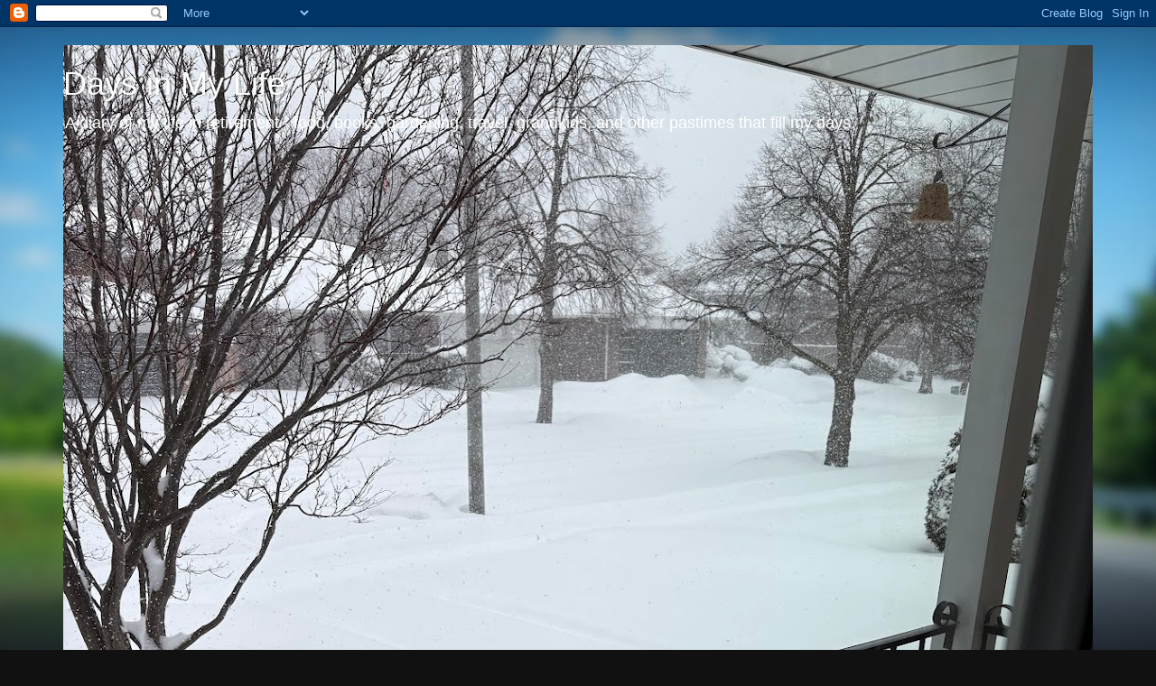

--- FILE ---
content_type: text/html; charset=UTF-8
request_url: https://badgrammie.blogspot.com/2016/07/
body_size: 32998
content:
<!DOCTYPE html>
<html class='v2' dir='ltr' lang='en-GB'>
<head>
<link href='https://www.blogger.com/static/v1/widgets/335934321-css_bundle_v2.css' rel='stylesheet' type='text/css'/>
<meta content='width=1100' name='viewport'/>
<meta content='text/html; charset=UTF-8' http-equiv='Content-Type'/>
<meta content='blogger' name='generator'/>
<link href='https://badgrammie.blogspot.com/favicon.ico' rel='icon' type='image/x-icon'/>
<link href='https://badgrammie.blogspot.com/2016/07/' rel='canonical'/>
<link rel="alternate" type="application/atom+xml" title="Days in My Life - Atom" href="https://badgrammie.blogspot.com/feeds/posts/default" />
<link rel="alternate" type="application/rss+xml" title="Days in My Life - RSS" href="https://badgrammie.blogspot.com/feeds/posts/default?alt=rss" />
<link rel="service.post" type="application/atom+xml" title="Days in My Life - Atom" href="https://www.blogger.com/feeds/5103544703539778480/posts/default" />
<!--Can't find substitution for tag [blog.ieCssRetrofitLinks]-->
<meta content='https://badgrammie.blogspot.com/2016/07/' property='og:url'/>
<meta content='Days in My Life' property='og:title'/>
<meta content='' property='og:description'/>
<title>Days in My Life: July 2016</title>
<style id='page-skin-1' type='text/css'><!--
/*-----------------------------------------------
Blogger Template Style
Name:     Picture Window
Designer: Blogger
URL:      www.blogger.com
----------------------------------------------- */
/* Content
----------------------------------------------- */
body {
font: normal normal 15px Arial, Tahoma, Helvetica, FreeSans, sans-serif;
color: #333333;
background: #111111 url(//themes.googleusercontent.com/image?id=1OACCYOE0-eoTRTfsBuX1NMN9nz599ufI1Jh0CggPFA_sK80AGkIr8pLtYRpNUKPmwtEa) repeat-x fixed top center;
}
html body .region-inner {
min-width: 0;
max-width: 100%;
width: auto;
}
.content-outer {
font-size: 90%;
}
a:link {
text-decoration:none;
color: #336699;
}
a:visited {
text-decoration:none;
color: #6699cc;
}
a:hover {
text-decoration:underline;
color: #33aaff;
}
.content-outer {
background: transparent none repeat scroll top left;
-moz-border-radius: 0;
-webkit-border-radius: 0;
-goog-ms-border-radius: 0;
border-radius: 0;
-moz-box-shadow: 0 0 0 rgba(0, 0, 0, .15);
-webkit-box-shadow: 0 0 0 rgba(0, 0, 0, .15);
-goog-ms-box-shadow: 0 0 0 rgba(0, 0, 0, .15);
box-shadow: 0 0 0 rgba(0, 0, 0, .15);
margin: 20px auto;
}
.content-inner {
padding: 0;
}
/* Header
----------------------------------------------- */
.header-outer {
background: transparent none repeat-x scroll top left;
_background-image: none;
color: #ffffff;
-moz-border-radius: 0;
-webkit-border-radius: 0;
-goog-ms-border-radius: 0;
border-radius: 0;
}
.Header img, .Header #header-inner {
-moz-border-radius: 0;
-webkit-border-radius: 0;
-goog-ms-border-radius: 0;
border-radius: 0;
}
.header-inner .Header .titlewrapper,
.header-inner .Header .descriptionwrapper {
padding-left: 0;
padding-right: 0;
}
.Header h1 {
font: normal normal 36px Arial, Tahoma, Helvetica, FreeSans, sans-serif;
text-shadow: 1px 1px 3px rgba(0, 0, 0, 0.3);
}
.Header h1 a {
color: #ffffff;
}
.Header .description {
font-size: 130%;
}
/* Tabs
----------------------------------------------- */
.tabs-inner {
margin: .5em 20px 0;
padding: 0;
}
.tabs-inner .section {
margin: 0;
}
.tabs-inner .widget ul {
padding: 0;
background: transparent none repeat scroll bottom;
-moz-border-radius: 0;
-webkit-border-radius: 0;
-goog-ms-border-radius: 0;
border-radius: 0;
}
.tabs-inner .widget li {
border: none;
}
.tabs-inner .widget li a {
display: inline-block;
padding: .5em 1em;
margin-right: .25em;
color: #ffffff;
font: normal normal 15px Arial, Tahoma, Helvetica, FreeSans, sans-serif;
-moz-border-radius: 10px 10px 0 0;
-webkit-border-top-left-radius: 10px;
-webkit-border-top-right-radius: 10px;
-goog-ms-border-radius: 10px 10px 0 0;
border-radius: 10px 10px 0 0;
background: transparent url(https://resources.blogblog.com/blogblog/data/1kt/transparent/black50.png) repeat scroll top left;
border-right: 1px solid transparent;
}
.tabs-inner .widget li:first-child a {
padding-left: 1.25em;
-moz-border-radius-topleft: 10px;
-moz-border-radius-bottomleft: 0;
-webkit-border-top-left-radius: 10px;
-webkit-border-bottom-left-radius: 0;
-goog-ms-border-top-left-radius: 10px;
-goog-ms-border-bottom-left-radius: 0;
border-top-left-radius: 10px;
border-bottom-left-radius: 0;
}
.tabs-inner .widget li.selected a,
.tabs-inner .widget li a:hover {
position: relative;
z-index: 1;
background: transparent url(https://resources.blogblog.com/blogblog/data/1kt/transparent/white80.png) repeat scroll bottom;
color: #336699;
-moz-box-shadow: 0 0 3px rgba(0, 0, 0, .15);
-webkit-box-shadow: 0 0 3px rgba(0, 0, 0, .15);
-goog-ms-box-shadow: 0 0 3px rgba(0, 0, 0, .15);
box-shadow: 0 0 3px rgba(0, 0, 0, .15);
}
/* Headings
----------------------------------------------- */
h2 {
font: bold normal 13px Arial, Tahoma, Helvetica, FreeSans, sans-serif;
text-transform: uppercase;
color: #888888;
margin: .5em 0;
}
/* Main
----------------------------------------------- */
.main-outer {
background: transparent url(https://resources.blogblog.com/blogblog/data/1kt/transparent/white80.png) repeat scroll top left;
-moz-border-radius: 20px 20px 0 0;
-webkit-border-top-left-radius: 20px;
-webkit-border-top-right-radius: 20px;
-webkit-border-bottom-left-radius: 0;
-webkit-border-bottom-right-radius: 0;
-goog-ms-border-radius: 20px 20px 0 0;
border-radius: 20px 20px 0 0;
-moz-box-shadow: 0 1px 3px rgba(0, 0, 0, .15);
-webkit-box-shadow: 0 1px 3px rgba(0, 0, 0, .15);
-goog-ms-box-shadow: 0 1px 3px rgba(0, 0, 0, .15);
box-shadow: 0 1px 3px rgba(0, 0, 0, .15);
}
.main-inner {
padding: 15px 20px 20px;
}
.main-inner .column-center-inner {
padding: 0 0;
}
.main-inner .column-left-inner {
padding-left: 0;
}
.main-inner .column-right-inner {
padding-right: 0;
}
/* Posts
----------------------------------------------- */
h3.post-title {
margin: 0;
font: normal normal 18px Arial, Tahoma, Helvetica, FreeSans, sans-serif;
}
.comments h4 {
margin: 1em 0 0;
font: normal normal 18px Arial, Tahoma, Helvetica, FreeSans, sans-serif;
}
.date-header span {
color: #333333;
}
.post-outer {
background-color: #ffffff;
border: solid 1px #dddddd;
-moz-border-radius: 5px;
-webkit-border-radius: 5px;
border-radius: 5px;
-goog-ms-border-radius: 5px;
padding: 15px 20px;
margin: 0 -20px 20px;
}
.post-body {
line-height: 1.4;
font-size: 110%;
position: relative;
}
.post-header {
margin: 0 0 1.5em;
color: #999999;
line-height: 1.6;
}
.post-footer {
margin: .5em 0 0;
color: #999999;
line-height: 1.6;
}
#blog-pager {
font-size: 140%
}
#comments .comment-author {
padding-top: 1.5em;
border-top: dashed 1px #ccc;
border-top: dashed 1px rgba(128, 128, 128, .5);
background-position: 0 1.5em;
}
#comments .comment-author:first-child {
padding-top: 0;
border-top: none;
}
.avatar-image-container {
margin: .2em 0 0;
}
/* Comments
----------------------------------------------- */
.comments .comments-content .icon.blog-author {
background-repeat: no-repeat;
background-image: url([data-uri]);
}
.comments .comments-content .loadmore a {
border-top: 1px solid #33aaff;
border-bottom: 1px solid #33aaff;
}
.comments .continue {
border-top: 2px solid #33aaff;
}
/* Widgets
----------------------------------------------- */
.widget ul, .widget #ArchiveList ul.flat {
padding: 0;
list-style: none;
}
.widget ul li, .widget #ArchiveList ul.flat li {
border-top: dashed 1px #ccc;
border-top: dashed 1px rgba(128, 128, 128, .5);
}
.widget ul li:first-child, .widget #ArchiveList ul.flat li:first-child {
border-top: none;
}
.widget .post-body ul {
list-style: disc;
}
.widget .post-body ul li {
border: none;
}
/* Footer
----------------------------------------------- */
.footer-outer {
color:#cccccc;
background: transparent url(https://resources.blogblog.com/blogblog/data/1kt/transparent/black50.png) repeat scroll top left;
-moz-border-radius: 0 0 20px 20px;
-webkit-border-top-left-radius: 0;
-webkit-border-top-right-radius: 0;
-webkit-border-bottom-left-radius: 20px;
-webkit-border-bottom-right-radius: 20px;
-goog-ms-border-radius: 0 0 20px 20px;
border-radius: 0 0 20px 20px;
-moz-box-shadow: 0 1px 3px rgba(0, 0, 0, .15);
-webkit-box-shadow: 0 1px 3px rgba(0, 0, 0, .15);
-goog-ms-box-shadow: 0 1px 3px rgba(0, 0, 0, .15);
box-shadow: 0 1px 3px rgba(0, 0, 0, .15);
}
.footer-inner {
padding: 10px 20px 20px;
}
.footer-outer a {
color: #99ccee;
}
.footer-outer a:visited {
color: #77aaee;
}
.footer-outer a:hover {
color: #33aaff;
}
.footer-outer .widget h2 {
color: #aaaaaa;
}
/* Mobile
----------------------------------------------- */
html body.mobile {
height: auto;
}
html body.mobile {
min-height: 480px;
background-size: 100% auto;
}
.mobile .body-fauxcolumn-outer {
background: transparent none repeat scroll top left;
}
html .mobile .mobile-date-outer, html .mobile .blog-pager {
border-bottom: none;
background: transparent url(https://resources.blogblog.com/blogblog/data/1kt/transparent/white80.png) repeat scroll top left;
margin-bottom: 10px;
}
.mobile .date-outer {
background: transparent url(https://resources.blogblog.com/blogblog/data/1kt/transparent/white80.png) repeat scroll top left;
}
.mobile .header-outer, .mobile .main-outer,
.mobile .post-outer, .mobile .footer-outer {
-moz-border-radius: 0;
-webkit-border-radius: 0;
-goog-ms-border-radius: 0;
border-radius: 0;
}
.mobile .content-outer,
.mobile .main-outer,
.mobile .post-outer {
background: inherit;
border: none;
}
.mobile .content-outer {
font-size: 100%;
}
.mobile-link-button {
background-color: #336699;
}
.mobile-link-button a:link, .mobile-link-button a:visited {
color: #ffffff;
}
.mobile-index-contents {
color: #333333;
}
.mobile .tabs-inner .PageList .widget-content {
background: transparent url(https://resources.blogblog.com/blogblog/data/1kt/transparent/white80.png) repeat scroll bottom;
color: #336699;
}
.mobile .tabs-inner .PageList .widget-content .pagelist-arrow {
border-left: 1px solid transparent;
}

--></style>
<style id='template-skin-1' type='text/css'><!--
body {
min-width: 1140px;
}
.content-outer, .content-fauxcolumn-outer, .region-inner {
min-width: 1140px;
max-width: 1140px;
_width: 1140px;
}
.main-inner .columns {
padding-left: 0;
padding-right: 310px;
}
.main-inner .fauxcolumn-center-outer {
left: 0;
right: 310px;
/* IE6 does not respect left and right together */
_width: expression(this.parentNode.offsetWidth -
parseInt("0") -
parseInt("310px") + 'px');
}
.main-inner .fauxcolumn-left-outer {
width: 0;
}
.main-inner .fauxcolumn-right-outer {
width: 310px;
}
.main-inner .column-left-outer {
width: 0;
right: 100%;
margin-left: -0;
}
.main-inner .column-right-outer {
width: 310px;
margin-right: -310px;
}
#layout {
min-width: 0;
}
#layout .content-outer {
min-width: 0;
width: 800px;
}
#layout .region-inner {
min-width: 0;
width: auto;
}
body#layout div.add_widget {
padding: 8px;
}
body#layout div.add_widget a {
margin-left: 32px;
}
--></style>
<style>
    body {background-image:url(\/\/themes.googleusercontent.com\/image?id=1OACCYOE0-eoTRTfsBuX1NMN9nz599ufI1Jh0CggPFA_sK80AGkIr8pLtYRpNUKPmwtEa);}
    
@media (max-width: 200px) { body {background-image:url(\/\/themes.googleusercontent.com\/image?id=1OACCYOE0-eoTRTfsBuX1NMN9nz599ufI1Jh0CggPFA_sK80AGkIr8pLtYRpNUKPmwtEa&options=w200);}}
@media (max-width: 400px) and (min-width: 201px) { body {background-image:url(\/\/themes.googleusercontent.com\/image?id=1OACCYOE0-eoTRTfsBuX1NMN9nz599ufI1Jh0CggPFA_sK80AGkIr8pLtYRpNUKPmwtEa&options=w400);}}
@media (max-width: 800px) and (min-width: 401px) { body {background-image:url(\/\/themes.googleusercontent.com\/image?id=1OACCYOE0-eoTRTfsBuX1NMN9nz599ufI1Jh0CggPFA_sK80AGkIr8pLtYRpNUKPmwtEa&options=w800);}}
@media (max-width: 1200px) and (min-width: 801px) { body {background-image:url(\/\/themes.googleusercontent.com\/image?id=1OACCYOE0-eoTRTfsBuX1NMN9nz599ufI1Jh0CggPFA_sK80AGkIr8pLtYRpNUKPmwtEa&options=w1200);}}
/* Last tag covers anything over one higher than the previous max-size cap. */
@media (min-width: 1201px) { body {background-image:url(\/\/themes.googleusercontent.com\/image?id=1OACCYOE0-eoTRTfsBuX1NMN9nz599ufI1Jh0CggPFA_sK80AGkIr8pLtYRpNUKPmwtEa&options=w1600);}}
  </style>
<link href='https://www.blogger.com/dyn-css/authorization.css?targetBlogID=5103544703539778480&amp;zx=4c429c5c-d7f5-4bf9-9138-1fec2b184468' media='none' onload='if(media!=&#39;all&#39;)media=&#39;all&#39;' rel='stylesheet'/><noscript><link href='https://www.blogger.com/dyn-css/authorization.css?targetBlogID=5103544703539778480&amp;zx=4c429c5c-d7f5-4bf9-9138-1fec2b184468' rel='stylesheet'/></noscript>
<meta name='google-adsense-platform-account' content='ca-host-pub-1556223355139109'/>
<meta name='google-adsense-platform-domain' content='blogspot.com'/>

</head>
<body class='loading variant-open'>
<div class='navbar section' id='navbar' name='Navbar'><div class='widget Navbar' data-version='1' id='Navbar1'><script type="text/javascript">
    function setAttributeOnload(object, attribute, val) {
      if(window.addEventListener) {
        window.addEventListener('load',
          function(){ object[attribute] = val; }, false);
      } else {
        window.attachEvent('onload', function(){ object[attribute] = val; });
      }
    }
  </script>
<div id="navbar-iframe-container"></div>
<script type="text/javascript" src="https://apis.google.com/js/platform.js"></script>
<script type="text/javascript">
      gapi.load("gapi.iframes:gapi.iframes.style.bubble", function() {
        if (gapi.iframes && gapi.iframes.getContext) {
          gapi.iframes.getContext().openChild({
              url: 'https://www.blogger.com/navbar/5103544703539778480?origin\x3dhttps://badgrammie.blogspot.com',
              where: document.getElementById("navbar-iframe-container"),
              id: "navbar-iframe"
          });
        }
      });
    </script><script type="text/javascript">
(function() {
var script = document.createElement('script');
script.type = 'text/javascript';
script.src = '//pagead2.googlesyndication.com/pagead/js/google_top_exp.js';
var head = document.getElementsByTagName('head')[0];
if (head) {
head.appendChild(script);
}})();
</script>
</div></div>
<div class='body-fauxcolumns'>
<div class='fauxcolumn-outer body-fauxcolumn-outer'>
<div class='cap-top'>
<div class='cap-left'></div>
<div class='cap-right'></div>
</div>
<div class='fauxborder-left'>
<div class='fauxborder-right'></div>
<div class='fauxcolumn-inner'>
</div>
</div>
<div class='cap-bottom'>
<div class='cap-left'></div>
<div class='cap-right'></div>
</div>
</div>
</div>
<div class='content'>
<div class='content-fauxcolumns'>
<div class='fauxcolumn-outer content-fauxcolumn-outer'>
<div class='cap-top'>
<div class='cap-left'></div>
<div class='cap-right'></div>
</div>
<div class='fauxborder-left'>
<div class='fauxborder-right'></div>
<div class='fauxcolumn-inner'>
</div>
</div>
<div class='cap-bottom'>
<div class='cap-left'></div>
<div class='cap-right'></div>
</div>
</div>
</div>
<div class='content-outer'>
<div class='content-cap-top cap-top'>
<div class='cap-left'></div>
<div class='cap-right'></div>
</div>
<div class='fauxborder-left content-fauxborder-left'>
<div class='fauxborder-right content-fauxborder-right'></div>
<div class='content-inner'>
<header>
<div class='header-outer'>
<div class='header-cap-top cap-top'>
<div class='cap-left'></div>
<div class='cap-right'></div>
</div>
<div class='fauxborder-left header-fauxborder-left'>
<div class='fauxborder-right header-fauxborder-right'></div>
<div class='region-inner header-inner'>
<div class='header section' id='header' name='Header'><div class='widget Header' data-version='1' id='Header1'>
<div id='header-inner' style='background-image: url("https://blogger.googleusercontent.com/img/a/AVvXsEhqQQlIc_AyOD9u_GFryXY039gN0kcjE6rrWJXCcusZk7U44_VFimIzSOMWgKNAtcvSPGcYTPcW7a9aBUemEdHEkGcAdt-9AhF4sR8ncDd10GUXKZda4PlnOyk1rKCUyHCsmOc79UvlD1d7HDsz9GRKtwDR6V5oqCHgcNS1-lX8cyVkzlFKTA1m5FPuH38=s1520"); background-position: left; min-height: 1520px; _height: 1520px; background-repeat: no-repeat; '>
<div class='titlewrapper' style='background: transparent'>
<h1 class='title' style='background: transparent; border-width: 0px'>
<a href='https://badgrammie.blogspot.com/'>
Days in My Life
</a>
</h1>
</div>
<div class='descriptionwrapper'>
<p class='description'><span>  A diary of my life in retirement - food, books, gardening, travel, grandkids, and other pastimes that fill my days. </span></p>
</div>
</div>
</div></div>
</div>
</div>
<div class='header-cap-bottom cap-bottom'>
<div class='cap-left'></div>
<div class='cap-right'></div>
</div>
</div>
</header>
<div class='tabs-outer'>
<div class='tabs-cap-top cap-top'>
<div class='cap-left'></div>
<div class='cap-right'></div>
</div>
<div class='fauxborder-left tabs-fauxborder-left'>
<div class='fauxborder-right tabs-fauxborder-right'></div>
<div class='region-inner tabs-inner'>
<div class='tabs section' id='crosscol' name='Cross-column'><div class='widget PageList' data-version='1' id='PageList1'>
<h2>Recipes</h2>
<div class='widget-content'>
<ul>
<li>
<a href='https://badgrammie.blogspot.com/'>Home</a>
</li>
<li>
<a href='http://'>flagcounter</a>
</li>
</ul>
<div class='clear'></div>
</div>
</div><div class='widget Translate' data-version='1' id='Translate1'>
<h2 class='title'>Translate</h2>
<div id='google_translate_element'></div>
<script>
    function googleTranslateElementInit() {
      new google.translate.TranslateElement({
        pageLanguage: 'en',
        autoDisplay: 'true',
        layout: google.translate.TranslateElement.InlineLayout.VERTICAL
      }, 'google_translate_element');
    }
  </script>
<script src='//translate.google.com/translate_a/element.js?cb=googleTranslateElementInit'></script>
<div class='clear'></div>
</div></div>
<div class='tabs no-items section' id='crosscol-overflow' name='Cross-Column 2'></div>
</div>
</div>
<div class='tabs-cap-bottom cap-bottom'>
<div class='cap-left'></div>
<div class='cap-right'></div>
</div>
</div>
<div class='main-outer'>
<div class='main-cap-top cap-top'>
<div class='cap-left'></div>
<div class='cap-right'></div>
</div>
<div class='fauxborder-left main-fauxborder-left'>
<div class='fauxborder-right main-fauxborder-right'></div>
<div class='region-inner main-inner'>
<div class='columns fauxcolumns'>
<div class='fauxcolumn-outer fauxcolumn-center-outer'>
<div class='cap-top'>
<div class='cap-left'></div>
<div class='cap-right'></div>
</div>
<div class='fauxborder-left'>
<div class='fauxborder-right'></div>
<div class='fauxcolumn-inner'>
</div>
</div>
<div class='cap-bottom'>
<div class='cap-left'></div>
<div class='cap-right'></div>
</div>
</div>
<div class='fauxcolumn-outer fauxcolumn-left-outer'>
<div class='cap-top'>
<div class='cap-left'></div>
<div class='cap-right'></div>
</div>
<div class='fauxborder-left'>
<div class='fauxborder-right'></div>
<div class='fauxcolumn-inner'>
</div>
</div>
<div class='cap-bottom'>
<div class='cap-left'></div>
<div class='cap-right'></div>
</div>
</div>
<div class='fauxcolumn-outer fauxcolumn-right-outer'>
<div class='cap-top'>
<div class='cap-left'></div>
<div class='cap-right'></div>
</div>
<div class='fauxborder-left'>
<div class='fauxborder-right'></div>
<div class='fauxcolumn-inner'>
</div>
</div>
<div class='cap-bottom'>
<div class='cap-left'></div>
<div class='cap-right'></div>
</div>
</div>
<!-- corrects IE6 width calculation -->
<div class='columns-inner'>
<div class='column-center-outer'>
<div class='column-center-inner'>
<div class='main section' id='main' name='Main'><div class='widget Blog' data-version='1' id='Blog1'>
<div class='blog-posts hfeed'>

          <div class="date-outer">
        
<h2 class='date-header'><span>Thursday, 28 July 2016</span></h2>

          <div class="date-posts">
        
<div class='post-outer'>
<div class='post hentry uncustomized-post-template' itemprop='blogPost' itemscope='itemscope' itemtype='http://schema.org/BlogPosting'>
<meta content='https://blogger.googleusercontent.com/img/b/R29vZ2xl/AVvXsEikTxMj3BkpP3sFdqqiKxp9tZte9JAE5Nt57czBOBzfjopuUJIKJ3R5CdwIMAWQArYQZWa1ul3dWNiW7xQZPkDWifdf6R5JSuws91xMSvz405uw1k5nRwMihbhhmBfpRYJKKPTfGpIjBl4/s400/DSC08492.JPG' itemprop='image_url'/>
<meta content='5103544703539778480' itemprop='blogId'/>
<meta content='4851103429592684693' itemprop='postId'/>
<a name='4851103429592684693'></a>
<h3 class='post-title entry-title' itemprop='name'>
<a href='https://badgrammie.blogspot.com/2016/07/a-new-perennial.html'>A New Perennial</a>
</h3>
<div class='post-header'>
<div class='post-header-line-1'></div>
</div>
<div class='post-body entry-content' id='post-body-4851103429592684693' itemprop='description articleBody'>
<span style="font-family: Verdana, sans-serif;">&nbsp;&nbsp; I put this new plant in my garden this Spring and it has come on gangbusters. It's called "Bee Balm" and is supposed to attract bees, butterflies and other good insects to the garden. I plan to move it next Spring as it's in rather an unattractive spot and may be able to split it to give me a second plant.</span><br />
<span style="font-family: verdana;"><br /></span>
<div class="separator" style="clear: both; text-align: center;">
<a href="https://blogger.googleusercontent.com/img/b/R29vZ2xl/AVvXsEikTxMj3BkpP3sFdqqiKxp9tZte9JAE5Nt57czBOBzfjopuUJIKJ3R5CdwIMAWQArYQZWa1ul3dWNiW7xQZPkDWifdf6R5JSuws91xMSvz405uw1k5nRwMihbhhmBfpRYJKKPTfGpIjBl4/s1600/DSC08492.JPG" imageanchor="1" style="margin-left: 1em; margin-right: 1em;"><img border="0" height="300" src="https://blogger.googleusercontent.com/img/b/R29vZ2xl/AVvXsEikTxMj3BkpP3sFdqqiKxp9tZte9JAE5Nt57czBOBzfjopuUJIKJ3R5CdwIMAWQArYQZWa1ul3dWNiW7xQZPkDWifdf6R5JSuws91xMSvz405uw1k5nRwMihbhhmBfpRYJKKPTfGpIjBl4/s400/DSC08492.JPG" width="400" /></a></div>
<div style='clear: both;'></div>
</div>
<div class='post-footer'>
<div class='post-footer-line post-footer-line-1'>
<span class='post-author vcard'>
Posted by
<span class='fn' itemprop='author' itemscope='itemscope' itemtype='http://schema.org/Person'>
<meta content='https://www.blogger.com/profile/05224823051315463861' itemprop='url'/>
<a class='g-profile' href='https://www.blogger.com/profile/05224823051315463861' rel='author' title='author profile'>
<span itemprop='name'>Chris</span>
</a>
</span>
</span>
<span class='post-timestamp'>
at
<meta content='https://badgrammie.blogspot.com/2016/07/a-new-perennial.html' itemprop='url'/>
<a class='timestamp-link' href='https://badgrammie.blogspot.com/2016/07/a-new-perennial.html' rel='bookmark' title='permanent link'><abbr class='published' itemprop='datePublished' title='2016-07-28T14:32:00-07:00'>14:32</abbr></a>
</span>
<span class='post-comment-link'>
<a class='comment-link' href='https://badgrammie.blogspot.com/2016/07/a-new-perennial.html#comment-form' onclick=''>
No comments:
  </a>
</span>
<span class='post-icons'>
<span class='item-control blog-admin pid-1212057917'>
<a href='https://www.blogger.com/post-edit.g?blogID=5103544703539778480&postID=4851103429592684693&from=pencil' title='Edit Post'>
<img alt='' class='icon-action' height='18' src='https://resources.blogblog.com/img/icon18_edit_allbkg.gif' width='18'/>
</a>
</span>
</span>
<div class='post-share-buttons goog-inline-block'>
<a class='goog-inline-block share-button sb-email' href='https://www.blogger.com/share-post.g?blogID=5103544703539778480&postID=4851103429592684693&target=email' target='_blank' title='Email This'><span class='share-button-link-text'>Email This</span></a><a class='goog-inline-block share-button sb-blog' href='https://www.blogger.com/share-post.g?blogID=5103544703539778480&postID=4851103429592684693&target=blog' onclick='window.open(this.href, "_blank", "height=270,width=475"); return false;' target='_blank' title='BlogThis!'><span class='share-button-link-text'>BlogThis!</span></a><a class='goog-inline-block share-button sb-twitter' href='https://www.blogger.com/share-post.g?blogID=5103544703539778480&postID=4851103429592684693&target=twitter' target='_blank' title='Share to X'><span class='share-button-link-text'>Share to X</span></a><a class='goog-inline-block share-button sb-facebook' href='https://www.blogger.com/share-post.g?blogID=5103544703539778480&postID=4851103429592684693&target=facebook' onclick='window.open(this.href, "_blank", "height=430,width=640"); return false;' target='_blank' title='Share to Facebook'><span class='share-button-link-text'>Share to Facebook</span></a><a class='goog-inline-block share-button sb-pinterest' href='https://www.blogger.com/share-post.g?blogID=5103544703539778480&postID=4851103429592684693&target=pinterest' target='_blank' title='Share to Pinterest'><span class='share-button-link-text'>Share to Pinterest</span></a>
</div>
</div>
<div class='post-footer-line post-footer-line-2'>
<span class='post-labels'>
</span>
</div>
<div class='post-footer-line post-footer-line-3'>
<span class='post-location'>
</span>
</div>
</div>
</div>
</div>

          </div></div>
        

          <div class="date-outer">
        
<h2 class='date-header'><span>Wednesday, 27 July 2016</span></h2>

          <div class="date-posts">
        
<div class='post-outer'>
<div class='post hentry uncustomized-post-template' itemprop='blogPost' itemscope='itemscope' itemtype='http://schema.org/BlogPosting'>
<meta content='5103544703539778480' itemprop='blogId'/>
<meta content='3436260241599805252' itemprop='postId'/>
<a name='3436260241599805252'></a>
<h3 class='post-title entry-title' itemprop='name'>
<a href='https://badgrammie.blogspot.com/2016/07/i-have-been-absent-for-last-few-days-as.html'>A Surfeit of Tennis</a>
</h3>
<div class='post-header'>
<div class='post-header-line-1'></div>
</div>
<div class='post-body entry-content' id='post-body-3436260241599805252' itemprop='description articleBody'>
<span style="font-family: &quot;verdana&quot; , sans-serif;">&nbsp;&nbsp; I have been absent for the last few days as I have been busy volunteering at the Rogers Cup tennis tournament at York University. As well as my six hour shifts I have had to battle traffic there and back with roadworks and traffic jams to contend with. It makes for a long day.</span><br />
<span style="font-family: &quot;verdana&quot; , sans-serif;"><br /></span>
<span style="font-family: &quot;verdana&quot; , sans-serif;">&nbsp;&nbsp;&nbsp; It has been extremely hot but, thankfully, the ticket takers are in the shade. I tried to sit in the stadium to watch a match on Monday but only lasted 40 minutes! Now I am watching at home. Today was my first day off since Saturday and I am on every day from&nbsp;tomorrow&nbsp;until Sunday. I will try to post some photos after that.</span><br />
<div>
<span style="font-family: &quot;verdana&quot;;"><br /></span></div>
<div>
<span style="font-family: &quot;verdana&quot;;">&nbsp;&nbsp;&nbsp; One good thing is we get at least one free meal each day we work so I haven't had to do much cooking this week - I am still eating leftovers from the weekend! I made a pot of soup this afternoon and stewed some plums for dessert and that will be my backup if I come home hungry.</span></div>
<br />
<div style='clear: both;'></div>
</div>
<div class='post-footer'>
<div class='post-footer-line post-footer-line-1'>
<span class='post-author vcard'>
Posted by
<span class='fn' itemprop='author' itemscope='itemscope' itemtype='http://schema.org/Person'>
<meta content='https://www.blogger.com/profile/05224823051315463861' itemprop='url'/>
<a class='g-profile' href='https://www.blogger.com/profile/05224823051315463861' rel='author' title='author profile'>
<span itemprop='name'>Chris</span>
</a>
</span>
</span>
<span class='post-timestamp'>
at
<meta content='https://badgrammie.blogspot.com/2016/07/i-have-been-absent-for-last-few-days-as.html' itemprop='url'/>
<a class='timestamp-link' href='https://badgrammie.blogspot.com/2016/07/i-have-been-absent-for-last-few-days-as.html' rel='bookmark' title='permanent link'><abbr class='published' itemprop='datePublished' title='2016-07-27T15:26:00-07:00'>15:26</abbr></a>
</span>
<span class='post-comment-link'>
<a class='comment-link' href='https://badgrammie.blogspot.com/2016/07/i-have-been-absent-for-last-few-days-as.html#comment-form' onclick=''>
No comments:
  </a>
</span>
<span class='post-icons'>
<span class='item-control blog-admin pid-1212057917'>
<a href='https://www.blogger.com/post-edit.g?blogID=5103544703539778480&postID=3436260241599805252&from=pencil' title='Edit Post'>
<img alt='' class='icon-action' height='18' src='https://resources.blogblog.com/img/icon18_edit_allbkg.gif' width='18'/>
</a>
</span>
</span>
<div class='post-share-buttons goog-inline-block'>
<a class='goog-inline-block share-button sb-email' href='https://www.blogger.com/share-post.g?blogID=5103544703539778480&postID=3436260241599805252&target=email' target='_blank' title='Email This'><span class='share-button-link-text'>Email This</span></a><a class='goog-inline-block share-button sb-blog' href='https://www.blogger.com/share-post.g?blogID=5103544703539778480&postID=3436260241599805252&target=blog' onclick='window.open(this.href, "_blank", "height=270,width=475"); return false;' target='_blank' title='BlogThis!'><span class='share-button-link-text'>BlogThis!</span></a><a class='goog-inline-block share-button sb-twitter' href='https://www.blogger.com/share-post.g?blogID=5103544703539778480&postID=3436260241599805252&target=twitter' target='_blank' title='Share to X'><span class='share-button-link-text'>Share to X</span></a><a class='goog-inline-block share-button sb-facebook' href='https://www.blogger.com/share-post.g?blogID=5103544703539778480&postID=3436260241599805252&target=facebook' onclick='window.open(this.href, "_blank", "height=430,width=640"); return false;' target='_blank' title='Share to Facebook'><span class='share-button-link-text'>Share to Facebook</span></a><a class='goog-inline-block share-button sb-pinterest' href='https://www.blogger.com/share-post.g?blogID=5103544703539778480&postID=3436260241599805252&target=pinterest' target='_blank' title='Share to Pinterest'><span class='share-button-link-text'>Share to Pinterest</span></a>
</div>
</div>
<div class='post-footer-line post-footer-line-2'>
<span class='post-labels'>
</span>
</div>
<div class='post-footer-line post-footer-line-3'>
<span class='post-location'>
</span>
</div>
</div>
</div>
</div>

          </div></div>
        

          <div class="date-outer">
        
<h2 class='date-header'><span>Friday, 22 July 2016</span></h2>

          <div class="date-posts">
        
<div class='post-outer'>
<div class='post hentry uncustomized-post-template' itemprop='blogPost' itemscope='itemscope' itemtype='http://schema.org/BlogPosting'>
<meta content='https://blogger.googleusercontent.com/img/b/R29vZ2xl/AVvXsEh5nC0kQgCpgqB6AwLnvONbOwGcEsIjIQDzUWES3dj-HSx-alKa2EZAEKmbmHiagBv7RoW4Fw76XOneC5ZvnGEn1GD6SP8wyzbmnwcuMIPxtI6f7CushKIbPF8SFEtHPdSDmNMeCMNTPos/s400/DSC08491.JPG' itemprop='image_url'/>
<meta content='5103544703539778480' itemprop='blogId'/>
<meta content='1116926659741570614' itemprop='postId'/>
<a name='1116926659741570614'></a>
<h3 class='post-title entry-title' itemprop='name'>
<a href='https://badgrammie.blogspot.com/2016/07/yikes-its-hot.html'>Yikes! It's Hot!!</a>
</h3>
<div class='post-header'>
<div class='post-header-line-1'></div>
</div>
<div class='post-body entry-content' id='post-body-1116926659741570614' itemprop='description articleBody'>
<div class="separator" style="clear: both; text-align: left;">
<span style="font-family: &quot;verdana&quot; , sans-serif;">Yes, you read it correctly - 40C or 104F was the high today and it's still 35C according to the local news. I have been hiding indoors all afternoon (went for a swim half an hour ago but only stayed out until I was dry - 5 minutes!</span></div>
<div class="separator" style="clear: both; text-align: center;">
<br /></div>
<div class="separator" style="clear: both; text-align: center;">
<br /></div>
<div class="separator" style="clear: both; text-align: center;">
<a href="https://blogger.googleusercontent.com/img/b/R29vZ2xl/AVvXsEh5nC0kQgCpgqB6AwLnvONbOwGcEsIjIQDzUWES3dj-HSx-alKa2EZAEKmbmHiagBv7RoW4Fw76XOneC5ZvnGEn1GD6SP8wyzbmnwcuMIPxtI6f7CushKIbPF8SFEtHPdSDmNMeCMNTPos/s1600/DSC08491.JPG" imageanchor="1" style="margin-left: 1em; margin-right: 1em;"><img border="0" height="400" src="https://blogger.googleusercontent.com/img/b/R29vZ2xl/AVvXsEh5nC0kQgCpgqB6AwLnvONbOwGcEsIjIQDzUWES3dj-HSx-alKa2EZAEKmbmHiagBv7RoW4Fw76XOneC5ZvnGEn1GD6SP8wyzbmnwcuMIPxtI6f7CushKIbPF8SFEtHPdSDmNMeCMNTPos/s400/DSC08491.JPG" width="300" /></a></div>
<br />
&nbsp;&nbsp;<span style="font-family: &quot;verdana&quot; , sans-serif;">&nbsp; I went to tennis really early and was on the court by</span> <span style="font-family: &quot;verdana&quot; , sans-serif;">8:15 but it was already hot. I played three times with long rests in the air-conditioned lounge in between, and was home again by 11:00 a.m. I have to admit to not playing very hard - my main aim was to get each game finished quickly and get off the baking surface of the court as fast as possible. I think everyone else felt the same but there was a surprisingly big turnout with people continuing to arrive even as I left!</span><br />
<div>
<span style="font-family: &quot;verdana&quot;;"><br /></span></div>
<div>
<span style="font-family: &quot;verdana&quot;;">&nbsp;&nbsp;&nbsp; A quick immersion in the pool when I got home helped to bring my body temperature down and I spent most of the afternoon either reading or watching the tennis from Washington D.C. How they play at such an intense level in this heat is beyond me.</span></div>
<div>
<br /></div>
<div>
<span style="font-family: &quot;verdana&quot;;">&nbsp;&nbsp; My favourite snack tonight - bruschetta with loads of garlic and parmesan cheese on my homemade baguette </span>&nbsp;- <span style="font-family: &quot;verdana&quot; , sans-serif;">the tomato was the first one from my tomato plants - and I&nbsp;picked some rhubarb to&nbsp;make a crumble for dessert. I am having a light meal, probably involving mushrooms and eggs, as tomorrow is shopping day and I have things in the fridge to use up. The heat continues!</span></div>
<br />
<div style='clear: both;'></div>
</div>
<div class='post-footer'>
<div class='post-footer-line post-footer-line-1'>
<span class='post-author vcard'>
Posted by
<span class='fn' itemprop='author' itemscope='itemscope' itemtype='http://schema.org/Person'>
<meta content='https://www.blogger.com/profile/05224823051315463861' itemprop='url'/>
<a class='g-profile' href='https://www.blogger.com/profile/05224823051315463861' rel='author' title='author profile'>
<span itemprop='name'>Chris</span>
</a>
</span>
</span>
<span class='post-timestamp'>
at
<meta content='https://badgrammie.blogspot.com/2016/07/yikes-its-hot.html' itemprop='url'/>
<a class='timestamp-link' href='https://badgrammie.blogspot.com/2016/07/yikes-its-hot.html' rel='bookmark' title='permanent link'><abbr class='published' itemprop='datePublished' title='2016-07-22T15:18:00-07:00'>15:18</abbr></a>
</span>
<span class='post-comment-link'>
<a class='comment-link' href='https://badgrammie.blogspot.com/2016/07/yikes-its-hot.html#comment-form' onclick=''>
No comments:
  </a>
</span>
<span class='post-icons'>
<span class='item-control blog-admin pid-1212057917'>
<a href='https://www.blogger.com/post-edit.g?blogID=5103544703539778480&postID=1116926659741570614&from=pencil' title='Edit Post'>
<img alt='' class='icon-action' height='18' src='https://resources.blogblog.com/img/icon18_edit_allbkg.gif' width='18'/>
</a>
</span>
</span>
<div class='post-share-buttons goog-inline-block'>
<a class='goog-inline-block share-button sb-email' href='https://www.blogger.com/share-post.g?blogID=5103544703539778480&postID=1116926659741570614&target=email' target='_blank' title='Email This'><span class='share-button-link-text'>Email This</span></a><a class='goog-inline-block share-button sb-blog' href='https://www.blogger.com/share-post.g?blogID=5103544703539778480&postID=1116926659741570614&target=blog' onclick='window.open(this.href, "_blank", "height=270,width=475"); return false;' target='_blank' title='BlogThis!'><span class='share-button-link-text'>BlogThis!</span></a><a class='goog-inline-block share-button sb-twitter' href='https://www.blogger.com/share-post.g?blogID=5103544703539778480&postID=1116926659741570614&target=twitter' target='_blank' title='Share to X'><span class='share-button-link-text'>Share to X</span></a><a class='goog-inline-block share-button sb-facebook' href='https://www.blogger.com/share-post.g?blogID=5103544703539778480&postID=1116926659741570614&target=facebook' onclick='window.open(this.href, "_blank", "height=430,width=640"); return false;' target='_blank' title='Share to Facebook'><span class='share-button-link-text'>Share to Facebook</span></a><a class='goog-inline-block share-button sb-pinterest' href='https://www.blogger.com/share-post.g?blogID=5103544703539778480&postID=1116926659741570614&target=pinterest' target='_blank' title='Share to Pinterest'><span class='share-button-link-text'>Share to Pinterest</span></a>
</div>
</div>
<div class='post-footer-line post-footer-line-2'>
<span class='post-labels'>
</span>
</div>
<div class='post-footer-line post-footer-line-3'>
<span class='post-location'>
</span>
</div>
</div>
</div>
</div>

          </div></div>
        

          <div class="date-outer">
        
<h2 class='date-header'><span>Thursday, 21 July 2016</span></h2>

          <div class="date-posts">
        
<div class='post-outer'>
<div class='post hentry uncustomized-post-template' itemprop='blogPost' itemscope='itemscope' itemtype='http://schema.org/BlogPosting'>
<meta content='5103544703539778480' itemprop='blogId'/>
<meta content='5484783265824011202' itemprop='postId'/>
<a name='5484783265824011202'></a>
<h3 class='post-title entry-title' itemprop='name'>
<a href='https://badgrammie.blogspot.com/2016/07/the-temperature-rises.html'>The Temperature Rises</a>
</h3>
<div class='post-header'>
<div class='post-header-line-1'></div>
</div>
<div class='post-body entry-content' id='post-body-5484783265824011202' itemprop='description articleBody'>
<span style="font-family: Verdana, sans-serif;">&nbsp;&nbsp; I only managed one hour on the tennis court this morning - just too hot! Susan and Paul beat Kathy and me 6-3 although there was some discussion as to the final score. I was just too hot to dispute it so left the court and hurried home for a swim.</span><br />
<div>
<span style="font-family: verdana;"><br /></span></div>
<div>
<span style="font-family: verdana;">&nbsp;&nbsp;&nbsp; Back on the road by 10:30 to drop in to the Probus meeting where I only stayed long enough to deliver some books, pick up new ones and grab a coffee. Home to prepare lunch for Judy and the grandkids who were dropping by for lunch. They left around 1:00 p.m. and I have just been relaxing in the garden, reading and cooling off in the pool since then. Now I am watching some rather uninspiring tennis from Washington D.C. - no major players in this tournament.</span></div>
<div>
<span style="font-family: verdana;"><br /></span></div>
<div>
<span style="font-family: verdana;">&nbsp;&nbsp;&nbsp; A light dinner is planned - probably some soup and leftover sandwiches from lunch. I may add a bit of salad just to make sure I get all my nutrients today!</span></div>
<br />
<div style='clear: both;'></div>
</div>
<div class='post-footer'>
<div class='post-footer-line post-footer-line-1'>
<span class='post-author vcard'>
Posted by
<span class='fn' itemprop='author' itemscope='itemscope' itemtype='http://schema.org/Person'>
<meta content='https://www.blogger.com/profile/05224823051315463861' itemprop='url'/>
<a class='g-profile' href='https://www.blogger.com/profile/05224823051315463861' rel='author' title='author profile'>
<span itemprop='name'>Chris</span>
</a>
</span>
</span>
<span class='post-timestamp'>
at
<meta content='https://badgrammie.blogspot.com/2016/07/the-temperature-rises.html' itemprop='url'/>
<a class='timestamp-link' href='https://badgrammie.blogspot.com/2016/07/the-temperature-rises.html' rel='bookmark' title='permanent link'><abbr class='published' itemprop='datePublished' title='2016-07-21T15:04:00-07:00'>15:04</abbr></a>
</span>
<span class='post-comment-link'>
<a class='comment-link' href='https://badgrammie.blogspot.com/2016/07/the-temperature-rises.html#comment-form' onclick=''>
No comments:
  </a>
</span>
<span class='post-icons'>
<span class='item-control blog-admin pid-1212057917'>
<a href='https://www.blogger.com/post-edit.g?blogID=5103544703539778480&postID=5484783265824011202&from=pencil' title='Edit Post'>
<img alt='' class='icon-action' height='18' src='https://resources.blogblog.com/img/icon18_edit_allbkg.gif' width='18'/>
</a>
</span>
</span>
<div class='post-share-buttons goog-inline-block'>
<a class='goog-inline-block share-button sb-email' href='https://www.blogger.com/share-post.g?blogID=5103544703539778480&postID=5484783265824011202&target=email' target='_blank' title='Email This'><span class='share-button-link-text'>Email This</span></a><a class='goog-inline-block share-button sb-blog' href='https://www.blogger.com/share-post.g?blogID=5103544703539778480&postID=5484783265824011202&target=blog' onclick='window.open(this.href, "_blank", "height=270,width=475"); return false;' target='_blank' title='BlogThis!'><span class='share-button-link-text'>BlogThis!</span></a><a class='goog-inline-block share-button sb-twitter' href='https://www.blogger.com/share-post.g?blogID=5103544703539778480&postID=5484783265824011202&target=twitter' target='_blank' title='Share to X'><span class='share-button-link-text'>Share to X</span></a><a class='goog-inline-block share-button sb-facebook' href='https://www.blogger.com/share-post.g?blogID=5103544703539778480&postID=5484783265824011202&target=facebook' onclick='window.open(this.href, "_blank", "height=430,width=640"); return false;' target='_blank' title='Share to Facebook'><span class='share-button-link-text'>Share to Facebook</span></a><a class='goog-inline-block share-button sb-pinterest' href='https://www.blogger.com/share-post.g?blogID=5103544703539778480&postID=5484783265824011202&target=pinterest' target='_blank' title='Share to Pinterest'><span class='share-button-link-text'>Share to Pinterest</span></a>
</div>
</div>
<div class='post-footer-line post-footer-line-2'>
<span class='post-labels'>
</span>
</div>
<div class='post-footer-line post-footer-line-3'>
<span class='post-location'>
</span>
</div>
</div>
</div>
</div>

          </div></div>
        

          <div class="date-outer">
        
<h2 class='date-header'><span>Wednesday, 20 July 2016</span></h2>

          <div class="date-posts">
        
<div class='post-outer'>
<div class='post hentry uncustomized-post-template' itemprop='blogPost' itemscope='itemscope' itemtype='http://schema.org/BlogPosting'>
<meta content='5103544703539778480' itemprop='blogId'/>
<meta content='2294056338564790917' itemprop='postId'/>
<a name='2294056338564790917'></a>
<h3 class='post-title entry-title' itemprop='name'>
<a href='https://badgrammie.blogspot.com/2016/07/no-urgent-problems.html'>No Urgent Problems</a>
</h3>
<div class='post-header'>
<div class='post-header-line-1'></div>
</div>
<div class='post-body entry-content' id='post-body-2294056338564790917' itemprop='description articleBody'>
<span style="font-family: Verdana, sans-serif;">&nbsp;&nbsp;&nbsp; No news is good news - nothing of any import occurred which, after the last two weeks, is very welcome! Everything in my little universe is working (touch wood) nothing is hanging over my head or in need of my attention.</span><br />
<div>
<span style="font-family: verdana;"><br /></span></div>
<div>
<span style="font-family: verdana;">&nbsp;&nbsp;&nbsp; They say problems occur in threes and I have had my three - pool leak, A/C problems and a broken garage door opener. The pool is only partially fixed but at least I am not losing water and the water is sparkly clean.</span></div>
<div>
<span style="font-family: verdana;"><br /></span></div>
<div>
<span style="font-family: verdana;">&nbsp;&nbsp;&nbsp; Beautiful, sunny day and no humidity but I spent most of it indoors at the senior's centre. My fitness classes were interrupted because no one showed up in the morning to tend the coffee bar and I had to hustle to get coffee started. I was there until 2:30 when I decided "enough is enough" and counted the change and closed up shop. I have arranged to switch to mornings for the next few weeks and they will try to get someone for the afternoons which&nbsp;are not quite so busy. Several people are on holiday or at their cottage so Wednesday is not the only day with gaps in volunteer coverage.</span></div>
<div>
<span style="font-family: verdana;"><br /></span></div>
<div>
<span style="font-family: verdana;">&nbsp;&nbsp;&nbsp; I got home in time to have a swim and relax in the garden, water the plants and finish my current book. Leftovers for dinner so I can relax for the rest of the evening!</span></div>
<br />
<div style='clear: both;'></div>
</div>
<div class='post-footer'>
<div class='post-footer-line post-footer-line-1'>
<span class='post-author vcard'>
Posted by
<span class='fn' itemprop='author' itemscope='itemscope' itemtype='http://schema.org/Person'>
<meta content='https://www.blogger.com/profile/05224823051315463861' itemprop='url'/>
<a class='g-profile' href='https://www.blogger.com/profile/05224823051315463861' rel='author' title='author profile'>
<span itemprop='name'>Chris</span>
</a>
</span>
</span>
<span class='post-timestamp'>
at
<meta content='https://badgrammie.blogspot.com/2016/07/no-urgent-problems.html' itemprop='url'/>
<a class='timestamp-link' href='https://badgrammie.blogspot.com/2016/07/no-urgent-problems.html' rel='bookmark' title='permanent link'><abbr class='published' itemprop='datePublished' title='2016-07-20T17:46:00-07:00'>17:46</abbr></a>
</span>
<span class='post-comment-link'>
<a class='comment-link' href='https://badgrammie.blogspot.com/2016/07/no-urgent-problems.html#comment-form' onclick=''>
No comments:
  </a>
</span>
<span class='post-icons'>
<span class='item-control blog-admin pid-1212057917'>
<a href='https://www.blogger.com/post-edit.g?blogID=5103544703539778480&postID=2294056338564790917&from=pencil' title='Edit Post'>
<img alt='' class='icon-action' height='18' src='https://resources.blogblog.com/img/icon18_edit_allbkg.gif' width='18'/>
</a>
</span>
</span>
<div class='post-share-buttons goog-inline-block'>
<a class='goog-inline-block share-button sb-email' href='https://www.blogger.com/share-post.g?blogID=5103544703539778480&postID=2294056338564790917&target=email' target='_blank' title='Email This'><span class='share-button-link-text'>Email This</span></a><a class='goog-inline-block share-button sb-blog' href='https://www.blogger.com/share-post.g?blogID=5103544703539778480&postID=2294056338564790917&target=blog' onclick='window.open(this.href, "_blank", "height=270,width=475"); return false;' target='_blank' title='BlogThis!'><span class='share-button-link-text'>BlogThis!</span></a><a class='goog-inline-block share-button sb-twitter' href='https://www.blogger.com/share-post.g?blogID=5103544703539778480&postID=2294056338564790917&target=twitter' target='_blank' title='Share to X'><span class='share-button-link-text'>Share to X</span></a><a class='goog-inline-block share-button sb-facebook' href='https://www.blogger.com/share-post.g?blogID=5103544703539778480&postID=2294056338564790917&target=facebook' onclick='window.open(this.href, "_blank", "height=430,width=640"); return false;' target='_blank' title='Share to Facebook'><span class='share-button-link-text'>Share to Facebook</span></a><a class='goog-inline-block share-button sb-pinterest' href='https://www.blogger.com/share-post.g?blogID=5103544703539778480&postID=2294056338564790917&target=pinterest' target='_blank' title='Share to Pinterest'><span class='share-button-link-text'>Share to Pinterest</span></a>
</div>
</div>
<div class='post-footer-line post-footer-line-2'>
<span class='post-labels'>
</span>
</div>
<div class='post-footer-line post-footer-line-3'>
<span class='post-location'>
</span>
</div>
</div>
</div>
</div>

          </div></div>
        

          <div class="date-outer">
        
<h2 class='date-header'><span>Tuesday, 19 July 2016</span></h2>

          <div class="date-posts">
        
<div class='post-outer'>
<div class='post hentry uncustomized-post-template' itemprop='blogPost' itemscope='itemscope' itemtype='http://schema.org/BlogPosting'>
<meta content='https://blogger.googleusercontent.com/img/b/R29vZ2xl/AVvXsEhjo23ScnHQtgonq8G9p-qkX90LMhgCcpasPDE38Y4qr9rETe2p3Gebt4Jv3UTYrN6YTcJlDQwbeY0f08PcU6ssiySBjjCfEx115gl9PAYIMIVvf_5G3BvQyg7Qcwt7YX_9vD_2tNXtcjU/s400/DSC08490.JPG' itemprop='image_url'/>
<meta content='5103544703539778480' itemprop='blogId'/>
<meta content='7255166567550459917' itemprop='postId'/>
<a name='7255166567550459917'></a>
<h3 class='post-title entry-title' itemprop='name'>
<a href='https://badgrammie.blogspot.com/2016/07/tasty-dinner.html'>Tasty Dinner</a>
</h3>
<div class='post-header'>
<div class='post-header-line-1'></div>
</div>
<div class='post-body entry-content' id='post-body-7255166567550459917' itemprop='description articleBody'>
<span style="font-family: Verdana, sans-serif;">&nbsp;&nbsp;&nbsp;&nbsp; I made cauliflower fritters tonight and they turned out really well - only one fell apart as I was turning it. I had them with a small salmon fillet and a cob of corn so I am well fed and satisfied, mainly because the cauliflower was approaching its "best before" date and I turned it into something tasty and nourishing.</span><br />
<div>
<span style="font-family: Verdana;"><br /></span></div>
<div>
<span style="font-family: Verdana;">&nbsp;&nbsp;&nbsp; There are only 4 ingredients, pre-cooked mashed cauliflower, an egg, grated cheese and panko crumbs. I added some Za'tar mix and pepper for a bit of spice. They were easy to form and fried up to a toasty brown in just minutes. </span></div>
<div>
<span style="font-family: Verdana;"><br /></span></div>
<span style="font-family: Verdana;"><div class="separator" style="clear: both; text-align: center;">
<a href="https://blogger.googleusercontent.com/img/b/R29vZ2xl/AVvXsEhjo23ScnHQtgonq8G9p-qkX90LMhgCcpasPDE38Y4qr9rETe2p3Gebt4Jv3UTYrN6YTcJlDQwbeY0f08PcU6ssiySBjjCfEx115gl9PAYIMIVvf_5G3BvQyg7Qcwt7YX_9vD_2tNXtcjU/s1600/DSC08490.JPG" imageanchor="1" style="margin-left: 1em; margin-right: 1em;"><img border="0" height="300" src="https://blogger.googleusercontent.com/img/b/R29vZ2xl/AVvXsEhjo23ScnHQtgonq8G9p-qkX90LMhgCcpasPDE38Y4qr9rETe2p3Gebt4Jv3UTYrN6YTcJlDQwbeY0f08PcU6ssiySBjjCfEx115gl9PAYIMIVvf_5G3BvQyg7Qcwt7YX_9vD_2tNXtcjU/s400/DSC08490.JPG" width="400" /></a></div>
</span><br />
&nbsp;&nbsp;&nbsp;&nbsp; <span style="font-family: Verdana, sans-serif;">It has been another gorgeous day and I was in the pool twice - once after tennis and again after filling the bins for garbage pickup tomorrow. I gave the bushes at the front border a haircut (they look so neat now!) so I had four full bins. I also managed to dig up some of the roots of the hedge which died last year. They have very stubbornly refused my efforts to remove them in the past but a bit of muscle today did the trick. Next year I will fill the border with some perennials - hosta or sedum which I already have and of which I can take cuttings next Spring.</span><br />
<div>
<span style="font-family: Verdana;"><br /></span></div>
<div>
<span style="font-family: Verdana;">&nbsp;&nbsp; I got another couple of cherry tomatoes from the garden to have with my lunch today. The big tomatoes are turning orange but will still need another few days to ripen properly. Can't wait!</span></div>
<br />
<div style='clear: both;'></div>
</div>
<div class='post-footer'>
<div class='post-footer-line post-footer-line-1'>
<span class='post-author vcard'>
Posted by
<span class='fn' itemprop='author' itemscope='itemscope' itemtype='http://schema.org/Person'>
<meta content='https://www.blogger.com/profile/05224823051315463861' itemprop='url'/>
<a class='g-profile' href='https://www.blogger.com/profile/05224823051315463861' rel='author' title='author profile'>
<span itemprop='name'>Chris</span>
</a>
</span>
</span>
<span class='post-timestamp'>
at
<meta content='https://badgrammie.blogspot.com/2016/07/tasty-dinner.html' itemprop='url'/>
<a class='timestamp-link' href='https://badgrammie.blogspot.com/2016/07/tasty-dinner.html' rel='bookmark' title='permanent link'><abbr class='published' itemprop='datePublished' title='2016-07-19T17:23:00-07:00'>17:23</abbr></a>
</span>
<span class='post-comment-link'>
<a class='comment-link' href='https://badgrammie.blogspot.com/2016/07/tasty-dinner.html#comment-form' onclick=''>
No comments:
  </a>
</span>
<span class='post-icons'>
<span class='item-control blog-admin pid-1212057917'>
<a href='https://www.blogger.com/post-edit.g?blogID=5103544703539778480&postID=7255166567550459917&from=pencil' title='Edit Post'>
<img alt='' class='icon-action' height='18' src='https://resources.blogblog.com/img/icon18_edit_allbkg.gif' width='18'/>
</a>
</span>
</span>
<div class='post-share-buttons goog-inline-block'>
<a class='goog-inline-block share-button sb-email' href='https://www.blogger.com/share-post.g?blogID=5103544703539778480&postID=7255166567550459917&target=email' target='_blank' title='Email This'><span class='share-button-link-text'>Email This</span></a><a class='goog-inline-block share-button sb-blog' href='https://www.blogger.com/share-post.g?blogID=5103544703539778480&postID=7255166567550459917&target=blog' onclick='window.open(this.href, "_blank", "height=270,width=475"); return false;' target='_blank' title='BlogThis!'><span class='share-button-link-text'>BlogThis!</span></a><a class='goog-inline-block share-button sb-twitter' href='https://www.blogger.com/share-post.g?blogID=5103544703539778480&postID=7255166567550459917&target=twitter' target='_blank' title='Share to X'><span class='share-button-link-text'>Share to X</span></a><a class='goog-inline-block share-button sb-facebook' href='https://www.blogger.com/share-post.g?blogID=5103544703539778480&postID=7255166567550459917&target=facebook' onclick='window.open(this.href, "_blank", "height=430,width=640"); return false;' target='_blank' title='Share to Facebook'><span class='share-button-link-text'>Share to Facebook</span></a><a class='goog-inline-block share-button sb-pinterest' href='https://www.blogger.com/share-post.g?blogID=5103544703539778480&postID=7255166567550459917&target=pinterest' target='_blank' title='Share to Pinterest'><span class='share-button-link-text'>Share to Pinterest</span></a>
</div>
</div>
<div class='post-footer-line post-footer-line-2'>
<span class='post-labels'>
</span>
</div>
<div class='post-footer-line post-footer-line-3'>
<span class='post-location'>
</span>
</div>
</div>
</div>
</div>

          </div></div>
        

          <div class="date-outer">
        
<h2 class='date-header'><span>Monday, 18 July 2016</span></h2>

          <div class="date-posts">
        
<div class='post-outer'>
<div class='post hentry uncustomized-post-template' itemprop='blogPost' itemscope='itemscope' itemtype='http://schema.org/BlogPosting'>
<meta content='5103544703539778480' itemprop='blogId'/>
<meta content='7056446798106129012' itemprop='postId'/>
<a name='7056446798106129012'></a>
<h3 class='post-title entry-title' itemprop='name'>
<a href='https://badgrammie.blogspot.com/2016/07/fresh-corn.html'>Fresh Corn</a>
</h3>
<div class='post-header'>
<div class='post-header-line-1'></div>
</div>
<div class='post-body entry-content' id='post-body-7056446798106129012' itemprop='description articleBody'>
<span style="font-family: Verdana, sans-serif;">&nbsp;&nbsp;&nbsp; The farmer was at his usual spot on Birchmount today with his truck of fresh corn cobs and I bought 3 for $2. I will have one for dinner with more leftover chicken in a wrap with avocado and red pepper. I also found a recipe on Facebook for cauliflower fritters which I may or may not make tonight. It sounds easy - just mash cooked cauliflower and add panko crumbs, an egg and cheddar cheese. Then shape into fritters and fry until golden brown - tasty!</span><br />
<div>
<span style="font-family: Verdana;"><br /></span></div>
<div>
<span style="font-family: Verdana;">&nbsp;&nbsp;&nbsp; I had great cards at Bridge today - made a small slam twice, though I was too chicken to bid that high. Pinkie was my partner and was not pleased that I stopped bidding too soon. I also had a big loss-bid 3NT and went down&nbsp;2. Win some, lose some!</span></div>
<div>
<br /></div>
<div>
<span style="font-family: Verdana;">&nbsp;&nbsp; Two swims today but the wind has come up so I think a cold front is heading our way. It's still in the 30's but I expect that will fall rapidly when the sun goes down.</span>&nbsp;</div>
<br />
<div style='clear: both;'></div>
</div>
<div class='post-footer'>
<div class='post-footer-line post-footer-line-1'>
<span class='post-author vcard'>
Posted by
<span class='fn' itemprop='author' itemscope='itemscope' itemtype='http://schema.org/Person'>
<meta content='https://www.blogger.com/profile/05224823051315463861' itemprop='url'/>
<a class='g-profile' href='https://www.blogger.com/profile/05224823051315463861' rel='author' title='author profile'>
<span itemprop='name'>Chris</span>
</a>
</span>
</span>
<span class='post-timestamp'>
at
<meta content='https://badgrammie.blogspot.com/2016/07/fresh-corn.html' itemprop='url'/>
<a class='timestamp-link' href='https://badgrammie.blogspot.com/2016/07/fresh-corn.html' rel='bookmark' title='permanent link'><abbr class='published' itemprop='datePublished' title='2016-07-18T15:15:00-07:00'>15:15</abbr></a>
</span>
<span class='post-comment-link'>
<a class='comment-link' href='https://badgrammie.blogspot.com/2016/07/fresh-corn.html#comment-form' onclick=''>
No comments:
  </a>
</span>
<span class='post-icons'>
<span class='item-control blog-admin pid-1212057917'>
<a href='https://www.blogger.com/post-edit.g?blogID=5103544703539778480&postID=7056446798106129012&from=pencil' title='Edit Post'>
<img alt='' class='icon-action' height='18' src='https://resources.blogblog.com/img/icon18_edit_allbkg.gif' width='18'/>
</a>
</span>
</span>
<div class='post-share-buttons goog-inline-block'>
<a class='goog-inline-block share-button sb-email' href='https://www.blogger.com/share-post.g?blogID=5103544703539778480&postID=7056446798106129012&target=email' target='_blank' title='Email This'><span class='share-button-link-text'>Email This</span></a><a class='goog-inline-block share-button sb-blog' href='https://www.blogger.com/share-post.g?blogID=5103544703539778480&postID=7056446798106129012&target=blog' onclick='window.open(this.href, "_blank", "height=270,width=475"); return false;' target='_blank' title='BlogThis!'><span class='share-button-link-text'>BlogThis!</span></a><a class='goog-inline-block share-button sb-twitter' href='https://www.blogger.com/share-post.g?blogID=5103544703539778480&postID=7056446798106129012&target=twitter' target='_blank' title='Share to X'><span class='share-button-link-text'>Share to X</span></a><a class='goog-inline-block share-button sb-facebook' href='https://www.blogger.com/share-post.g?blogID=5103544703539778480&postID=7056446798106129012&target=facebook' onclick='window.open(this.href, "_blank", "height=430,width=640"); return false;' target='_blank' title='Share to Facebook'><span class='share-button-link-text'>Share to Facebook</span></a><a class='goog-inline-block share-button sb-pinterest' href='https://www.blogger.com/share-post.g?blogID=5103544703539778480&postID=7056446798106129012&target=pinterest' target='_blank' title='Share to Pinterest'><span class='share-button-link-text'>Share to Pinterest</span></a>
</div>
</div>
<div class='post-footer-line post-footer-line-2'>
<span class='post-labels'>
</span>
</div>
<div class='post-footer-line post-footer-line-3'>
<span class='post-location'>
</span>
</div>
</div>
</div>
</div>

          </div></div>
        

          <div class="date-outer">
        
<h2 class='date-header'><span>Sunday, 17 July 2016</span></h2>

          <div class="date-posts">
        
<div class='post-outer'>
<div class='post hentry uncustomized-post-template' itemprop='blogPost' itemscope='itemscope' itemtype='http://schema.org/BlogPosting'>
<meta content='https://blogger.googleusercontent.com/img/b/R29vZ2xl/AVvXsEiODpzy2EQA16pwuva95_TuRDIFW_DSEQZGNhC1LyjjtVm5qrNKZyYczrs6KKrWWAMapCZda1e6YeC0GPMM_qeAtihtU9GBKRDV5TTjaJM63sonVMKvCzsv0mPXagR8aO30wIgmhmXHtbc/s400/DSC08488.JPG' itemprop='image_url'/>
<meta content='5103544703539778480' itemprop='blogId'/>
<meta content='4369811026626071482' itemprop='postId'/>
<a name='4369811026626071482'></a>
<h3 class='post-title entry-title' itemprop='name'>
<a href='https://badgrammie.blogspot.com/2016/07/homemade-bread.html'>Homemade Bread</a>
</h3>
<div class='post-header'>
<div class='post-header-line-1'></div>
</div>
<div class='post-body entry-content' id='post-body-4369811026626071482' itemprop='description articleBody'>
<span style="font-family: &quot;verdana&quot; , sans-serif;">&nbsp;&nbsp; The tomatoes are close to being ready to pick so I need some French Bread for bruschetta. So&nbsp;baking was on my plan for this afternoon and it turned out fine. I will keep the loaves in the freezer until the tomatoes ripen. It's one of my favourite snacks in the summer, the chopped tomatoes with herbs and garlic, topped with grated parmesan on the toasted bread slices.</span><br />
<div>
<span style="font-family: &quot;verdana&quot;;"><br /></span></div>
<div>
<div class="separator" style="clear: both; text-align: center;">
<a href="https://blogger.googleusercontent.com/img/b/R29vZ2xl/AVvXsEiODpzy2EQA16pwuva95_TuRDIFW_DSEQZGNhC1LyjjtVm5qrNKZyYczrs6KKrWWAMapCZda1e6YeC0GPMM_qeAtihtU9GBKRDV5TTjaJM63sonVMKvCzsv0mPXagR8aO30wIgmhmXHtbc/s1600/DSC08488.JPG" imageanchor="1" style="margin-left: 1em; margin-right: 1em;"><img border="0" height="300" src="https://blogger.googleusercontent.com/img/b/R29vZ2xl/AVvXsEiODpzy2EQA16pwuva95_TuRDIFW_DSEQZGNhC1LyjjtVm5qrNKZyYczrs6KKrWWAMapCZda1e6YeC0GPMM_qeAtihtU9GBKRDV5TTjaJM63sonVMKvCzsv0mPXagR8aO30wIgmhmXHtbc/s400/DSC08488.JPG" width="400" /></a></div>
<span style="font-family: &quot;verdana&quot;;">&nbsp;&nbsp;</span><br />
<span style="font-family: &quot;verdana&quot;;">&nbsp;&nbsp;&nbsp; I had a pleasant game of tennis this morning under sunny skies, but Susan and I were on the losing side to the two Cathies. A swim on returning home was called for but since then it has been on the cool side. I watched the golf from Troon for a while but didn't wait to see who came out on top. I will find out in the Sports section of the paper tomorrow morning. </span></div>
<div>
<span style="font-family: &quot;verdana&quot;;"><br /></span></div>
<div>
<span style="font-family: &quot;verdana&quot;;">&nbsp;&nbsp; Still eating yesterday's chicken - in a sandwich for lunch and again for dinner with some green beans. I feel as if I have overindulged on carbs today as I had a croissant stuffed with omelet for breakfast, so will have to be careful tomorrow.</span></div>
<br />
<div style='clear: both;'></div>
</div>
<div class='post-footer'>
<div class='post-footer-line post-footer-line-1'>
<span class='post-author vcard'>
Posted by
<span class='fn' itemprop='author' itemscope='itemscope' itemtype='http://schema.org/Person'>
<meta content='https://www.blogger.com/profile/05224823051315463861' itemprop='url'/>
<a class='g-profile' href='https://www.blogger.com/profile/05224823051315463861' rel='author' title='author profile'>
<span itemprop='name'>Chris</span>
</a>
</span>
</span>
<span class='post-timestamp'>
at
<meta content='https://badgrammie.blogspot.com/2016/07/homemade-bread.html' itemprop='url'/>
<a class='timestamp-link' href='https://badgrammie.blogspot.com/2016/07/homemade-bread.html' rel='bookmark' title='permanent link'><abbr class='published' itemprop='datePublished' title='2016-07-17T15:36:00-07:00'>15:36</abbr></a>
</span>
<span class='post-comment-link'>
<a class='comment-link' href='https://badgrammie.blogspot.com/2016/07/homemade-bread.html#comment-form' onclick=''>
No comments:
  </a>
</span>
<span class='post-icons'>
<span class='item-control blog-admin pid-1212057917'>
<a href='https://www.blogger.com/post-edit.g?blogID=5103544703539778480&postID=4369811026626071482&from=pencil' title='Edit Post'>
<img alt='' class='icon-action' height='18' src='https://resources.blogblog.com/img/icon18_edit_allbkg.gif' width='18'/>
</a>
</span>
</span>
<div class='post-share-buttons goog-inline-block'>
<a class='goog-inline-block share-button sb-email' href='https://www.blogger.com/share-post.g?blogID=5103544703539778480&postID=4369811026626071482&target=email' target='_blank' title='Email This'><span class='share-button-link-text'>Email This</span></a><a class='goog-inline-block share-button sb-blog' href='https://www.blogger.com/share-post.g?blogID=5103544703539778480&postID=4369811026626071482&target=blog' onclick='window.open(this.href, "_blank", "height=270,width=475"); return false;' target='_blank' title='BlogThis!'><span class='share-button-link-text'>BlogThis!</span></a><a class='goog-inline-block share-button sb-twitter' href='https://www.blogger.com/share-post.g?blogID=5103544703539778480&postID=4369811026626071482&target=twitter' target='_blank' title='Share to X'><span class='share-button-link-text'>Share to X</span></a><a class='goog-inline-block share-button sb-facebook' href='https://www.blogger.com/share-post.g?blogID=5103544703539778480&postID=4369811026626071482&target=facebook' onclick='window.open(this.href, "_blank", "height=430,width=640"); return false;' target='_blank' title='Share to Facebook'><span class='share-button-link-text'>Share to Facebook</span></a><a class='goog-inline-block share-button sb-pinterest' href='https://www.blogger.com/share-post.g?blogID=5103544703539778480&postID=4369811026626071482&target=pinterest' target='_blank' title='Share to Pinterest'><span class='share-button-link-text'>Share to Pinterest</span></a>
</div>
</div>
<div class='post-footer-line post-footer-line-2'>
<span class='post-labels'>
</span>
</div>
<div class='post-footer-line post-footer-line-3'>
<span class='post-location'>
</span>
</div>
</div>
</div>
</div>

          </div></div>
        

          <div class="date-outer">
        
<h2 class='date-header'><span>Saturday, 16 July 2016</span></h2>

          <div class="date-posts">
        
<div class='post-outer'>
<div class='post hentry uncustomized-post-template' itemprop='blogPost' itemscope='itemscope' itemtype='http://schema.org/BlogPosting'>
<meta content='https://blogger.googleusercontent.com/img/b/R29vZ2xl/AVvXsEjDsXo7Wg2gBuHWQzZ8CuceV5ORSQVbFCXICOM5k3G_sdtip6qXHI1ot_v4QqawwWaR8AwKF1G4A-nfRxIz0BygvPjeZUZIi44MGJN4dym4BeZSgB2zlO67-AgWmd0WLqDPdb3f1SYHN0o/s400/DSC08485.JPG' itemprop='image_url'/>
<meta content='5103544703539778480' itemprop='blogId'/>
<meta content='3070959871566831669' itemprop='postId'/>
<a name='3070959871566831669'></a>
<h3 class='post-title entry-title' itemprop='name'>
<a href='https://badgrammie.blogspot.com/2016/07/what-change-in-weather-only-16c-this.html'>Too Cool to Swim</a>
</h3>
<div class='post-header'>
<div class='post-header-line-1'></div>
</div>
<div class='post-body entry-content' id='post-body-3070959871566831669' itemprop='description articleBody'>
<span style="font-family: &quot;verdana&quot; , sans-serif;">&nbsp;&nbsp; What a change in the weather! Only 16C this morning and, despite sunny spots, it never got much further than the low 20`s. I had my jacket on while shopping and I wasn`t the only one. It felt more like fall. Luckily I hadn`t opened all the windows last night so the house is still comfortably warm. It was good weather for gardening but I hope it warms up again..</span><br />
<span style="font-family: &quot;verdana&quot;;"><br /></span>
<br />
<div>
<div style="text-align: right;">
</div>
<span style="font-family: &quot;verdana&quot;;"><br /></span></div>
<div>
<table align="center" cellpadding="0" cellspacing="0" class="tr-caption-container" style="margin-left: auto; margin-right: auto; text-align: center;"><tbody>
<tr><td style="text-align: center;"><a href="https://blogger.googleusercontent.com/img/b/R29vZ2xl/AVvXsEjDsXo7Wg2gBuHWQzZ8CuceV5ORSQVbFCXICOM5k3G_sdtip6qXHI1ot_v4QqawwWaR8AwKF1G4A-nfRxIz0BygvPjeZUZIi44MGJN4dym4BeZSgB2zlO67-AgWmd0WLqDPdb3f1SYHN0o/s1600/DSC08485.JPG" imageanchor="1" style="margin-left: auto; margin-right: auto;"><img border="0" height="300" src="https://blogger.googleusercontent.com/img/b/R29vZ2xl/AVvXsEjDsXo7Wg2gBuHWQzZ8CuceV5ORSQVbFCXICOM5k3G_sdtip6qXHI1ot_v4QqawwWaR8AwKF1G4A-nfRxIz0BygvPjeZUZIi44MGJN4dym4BeZSgB2zlO67-AgWmd0WLqDPdb3f1SYHN0o/s400/DSC08485.JPG" width="400" /></a></td></tr>
<tr><td class="tr-caption" style="text-align: center;"><span style="font-family: &quot;verdana&quot; , sans-serif;">Another border tidied - fragrant phlox, sedum and bleeding heart</span></td></tr>
</tbody></table>
<span style="font-family: &quot;verdana&quot;;">&nbsp;&nbsp;&nbsp; I had a busy afternoon after picking up the `Food and Drink` magazine at the LCBO. I found a great marinade for chicken (actually cooked the chicken in it, too) and a new recipe for sugar cookies. They turned out really well but I have stored them in the freezer so I`m not tempted to pig out on them.</span><br />
<span style="font-family: &quot;verdana&quot;;"><br /></span></div>
<table align="center" cellpadding="0" cellspacing="0" class="tr-caption-container" style="margin-left: auto; margin-right: auto; text-align: center;"><tbody>
<tr><td style="text-align: center;"><a href="https://blogger.googleusercontent.com/img/b/R29vZ2xl/AVvXsEiLVXeSOwGW79u9UmLr6qOTsvgOZBNDWCerHzcNdWtz0gz0RtsOkFRL9ZRxttmmm4H8nmGyQaW8HC6Mx1TUfuy9lwt-TZpD4SmzMKu-rbaJKSGoLkC4D2lscgLs7kTZ3paW5fTz74wG4s8/s1600/DSC08486.JPG" imageanchor="1" style="margin-left: auto; margin-right: auto;"><img border="0" height="300" src="https://blogger.googleusercontent.com/img/b/R29vZ2xl/AVvXsEiLVXeSOwGW79u9UmLr6qOTsvgOZBNDWCerHzcNdWtz0gz0RtsOkFRL9ZRxttmmm4H8nmGyQaW8HC6Mx1TUfuy9lwt-TZpD4SmzMKu-rbaJKSGoLkC4D2lscgLs7kTZ3paW5fTz74wG4s8/s400/DSC08486.JPG" width="400" /></a></td></tr>
<tr><td class="tr-caption" style="text-align: center;"><span style="font-family: &quot;verdana&quot; , sans-serif;">Mine looked almost as good although I didn`t ice them.</span><br />
<span style="font-family: &quot;verdana&quot;;"><br /></span>
<br />
<div class="separator" style="clear: both; text-align: center;">
<a href="https://blogger.googleusercontent.com/img/b/R29vZ2xl/AVvXsEiJyDVLa8qYSE9pQu6ey2Z-SAzyv267XbN5JuiHMiA0vNXmJ0eLsjNv9SMI2OX4NfVCHLGXEzxYMnTy2deG6vmqt5rWUWSfKggLD_3bsN8tv4uhRiIbl2s88VVmz1w2JxnoQdrQV02saFA/s1600/DSC08483.JPG" imageanchor="1" style="margin-left: 1em; margin-right: 1em;"><img border="0" height="300" src="https://blogger.googleusercontent.com/img/b/R29vZ2xl/AVvXsEiJyDVLa8qYSE9pQu6ey2Z-SAzyv267XbN5JuiHMiA0vNXmJ0eLsjNv9SMI2OX4NfVCHLGXEzxYMnTy2deG6vmqt5rWUWSfKggLD_3bsN8tv4uhRiIbl2s88VVmz1w2JxnoQdrQV02saFA/s400/DSC08483.JPG" width="400" /></a></div>
<div align="left">
<span style="font-family: &quot;verdana&quot; , sans-serif;">Chicken breasts in the lime juice, yogurt and turmeric marinade.</span></div>
</td></tr>
</tbody></table>
<br />
<div style='clear: both;'></div>
</div>
<div class='post-footer'>
<div class='post-footer-line post-footer-line-1'>
<span class='post-author vcard'>
Posted by
<span class='fn' itemprop='author' itemscope='itemscope' itemtype='http://schema.org/Person'>
<meta content='https://www.blogger.com/profile/05224823051315463861' itemprop='url'/>
<a class='g-profile' href='https://www.blogger.com/profile/05224823051315463861' rel='author' title='author profile'>
<span itemprop='name'>Chris</span>
</a>
</span>
</span>
<span class='post-timestamp'>
at
<meta content='https://badgrammie.blogspot.com/2016/07/what-change-in-weather-only-16c-this.html' itemprop='url'/>
<a class='timestamp-link' href='https://badgrammie.blogspot.com/2016/07/what-change-in-weather-only-16c-this.html' rel='bookmark' title='permanent link'><abbr class='published' itemprop='datePublished' title='2016-07-16T19:20:00-07:00'>19:20</abbr></a>
</span>
<span class='post-comment-link'>
<a class='comment-link' href='https://badgrammie.blogspot.com/2016/07/what-change-in-weather-only-16c-this.html#comment-form' onclick=''>
No comments:
  </a>
</span>
<span class='post-icons'>
<span class='item-control blog-admin pid-1212057917'>
<a href='https://www.blogger.com/post-edit.g?blogID=5103544703539778480&postID=3070959871566831669&from=pencil' title='Edit Post'>
<img alt='' class='icon-action' height='18' src='https://resources.blogblog.com/img/icon18_edit_allbkg.gif' width='18'/>
</a>
</span>
</span>
<div class='post-share-buttons goog-inline-block'>
<a class='goog-inline-block share-button sb-email' href='https://www.blogger.com/share-post.g?blogID=5103544703539778480&postID=3070959871566831669&target=email' target='_blank' title='Email This'><span class='share-button-link-text'>Email This</span></a><a class='goog-inline-block share-button sb-blog' href='https://www.blogger.com/share-post.g?blogID=5103544703539778480&postID=3070959871566831669&target=blog' onclick='window.open(this.href, "_blank", "height=270,width=475"); return false;' target='_blank' title='BlogThis!'><span class='share-button-link-text'>BlogThis!</span></a><a class='goog-inline-block share-button sb-twitter' href='https://www.blogger.com/share-post.g?blogID=5103544703539778480&postID=3070959871566831669&target=twitter' target='_blank' title='Share to X'><span class='share-button-link-text'>Share to X</span></a><a class='goog-inline-block share-button sb-facebook' href='https://www.blogger.com/share-post.g?blogID=5103544703539778480&postID=3070959871566831669&target=facebook' onclick='window.open(this.href, "_blank", "height=430,width=640"); return false;' target='_blank' title='Share to Facebook'><span class='share-button-link-text'>Share to Facebook</span></a><a class='goog-inline-block share-button sb-pinterest' href='https://www.blogger.com/share-post.g?blogID=5103544703539778480&postID=3070959871566831669&target=pinterest' target='_blank' title='Share to Pinterest'><span class='share-button-link-text'>Share to Pinterest</span></a>
</div>
</div>
<div class='post-footer-line post-footer-line-2'>
<span class='post-labels'>
</span>
</div>
<div class='post-footer-line post-footer-line-3'>
<span class='post-location'>
</span>
</div>
</div>
</div>
</div>

          </div></div>
        

          <div class="date-outer">
        
<h2 class='date-header'><span>Friday, 15 July 2016</span></h2>

          <div class="date-posts">
        
<div class='post-outer'>
<div class='post hentry uncustomized-post-template' itemprop='blogPost' itemscope='itemscope' itemtype='http://schema.org/BlogPosting'>
<meta content='https://blogger.googleusercontent.com/img/b/R29vZ2xl/AVvXsEg3kFeAW4kJlmNBkoHX-Dlkj9kpyiArg167jC5OKnFv98a9Ag9h2tlTWWGnoUM0DSrloQsizuBdPYK9c_DnENUEsu8ylyVgTkG7kQeuvK_mqMQ1p3FYa06BcP5rveJz6BcD5bwHLExo4Dw/s400/DSC08482.JPG' itemprop='image_url'/>
<meta content='5103544703539778480' itemprop='blogId'/>
<meta content='8987636541530219059' itemprop='postId'/>
<a name='8987636541530219059'></a>
<h3 class='post-title entry-title' itemprop='name'>
<a href='https://badgrammie.blogspot.com/2016/07/first-tomatoes.html'>First Tomatoes</a>
</h3>
<div class='post-header'>
<div class='post-header-line-1'></div>
</div>
<div class='post-body entry-content' id='post-body-8987636541530219059' itemprop='description articleBody'>
<span style="font-family: &quot;verdana&quot; , sans-serif;">&nbsp;&nbsp; I picked the first cherry tomatoes today to have with my lunch. There are several (still green) on the other plants so I should have a good crop this year. I hope they don't all ripen at the same time!</span><br />
<span style="font-family: &quot;verdana&quot;;"><br /></span>
<span style="font-family: &quot;verdana&quot; , sans-serif;"></span><div class="separator" style="clear: both; text-align: center;">
<span style="font-family: &quot;verdana&quot; , sans-serif;"><a href="https://blogger.googleusercontent.com/img/b/R29vZ2xl/AVvXsEg3kFeAW4kJlmNBkoHX-Dlkj9kpyiArg167jC5OKnFv98a9Ag9h2tlTWWGnoUM0DSrloQsizuBdPYK9c_DnENUEsu8ylyVgTkG7kQeuvK_mqMQ1p3FYa06BcP5rveJz6BcD5bwHLExo4Dw/s1600/DSC08482.JPG" imageanchor="1" style="margin-left: 1em; margin-right: 1em;"><img border="0" height="300" src="https://blogger.googleusercontent.com/img/b/R29vZ2xl/AVvXsEg3kFeAW4kJlmNBkoHX-Dlkj9kpyiArg167jC5OKnFv98a9Ag9h2tlTWWGnoUM0DSrloQsizuBdPYK9c_DnENUEsu8ylyVgTkG7kQeuvK_mqMQ1p3FYa06BcP5rveJz6BcD5bwHLExo4Dw/s400/DSC08482.JPG" width="400" /></a></span></div>
<span style="font-family: &quot;verdana&quot; , sans-serif;">
</span><span style="font-family: &quot;verdana&quot;;"><br /></span>
<span style="font-family: &quot;verdana&quot;;"><br /></span>
<span style="font-family: &quot;verdana&quot; , sans-serif;"><div class="separator" style="clear: both; text-align: center;">
</div>
<div class="separator" style="clear: both; text-align: center;">
<a href="https://blogger.googleusercontent.com/img/b/R29vZ2xl/AVvXsEie8qr4RGi6aVqS-eToib0OwPPxSKKEuXR6kFyfH59VUR7GohclEW6WVYalBTAkU_oXaAPemCuNEPYkFFFle5Ue_ho_3FWBqBaZkPW9MTjuJLgxI_QOvvG84d4Bni8h51hImNQ25KBzBpk/s1600/DSC08482.JPG" imageanchor="1" style="clear: right; float: right; margin-bottom: 1em; margin-left: 1em;"></a></div>
&nbsp;<span style="font-family: &quot;verdana&quot; , sans-serif;">I had an early start this morning - around 7:45 - as I was in charge of the board (and coffee and cake) at tennis this morning. It went quite well and I did manage one set. My rhubarb cake was popular - none left! The only bad note was the roadworks on Don Mills on the way home. It was down to one lane and moving rather slowly, so it was almost 1:00 p.m. before I got home, a long morning! I think I will take Leslie Street next time. </span><br />
<br />
&nbsp;&nbsp; Although the morning was mostly sunny and warm, the afternoon was cooler and overcast so I got some weeding done. Then a quick trip up to the mall to pick up library books and milk. I will do the rest of the grocery shopping tomorrow.<br />
<br />
&nbsp;&nbsp; I made my own tartar sauce to have with a piece of fish left over from yesterday, and wrapped it in a spinach wrap with half a roasted red pepper that was needing eaten up. It was a tasty combination. Now the fridge is really bare. Breakfast tomorrow will have to be a banana smoothie; lucky I picked up the milk!</span><br />
<table align="center" cellpadding="0" cellspacing="0" class="tr-caption-container" style="margin-left: auto; margin-right: auto; text-align: center;"><tbody>
<tr><td style="text-align: center;"><a href="https://blogger.googleusercontent.com/img/b/R29vZ2xl/AVvXsEi91iu967LBZaId1CQmRk6qgWsStKBX2MZIof76DgWNP_kMoOiLO3HUcrX1u86qVmjWH36dzrpgGlZ3_Y4JX9ZFy4qg6d8kmhYt49CbaH35XTjHgNYlM9feNuprFp71xhFRi43bQIQeLPg/s1600/DSC08481.JPG" imageanchor="1" style="margin-left: auto; margin-right: auto;"><img border="0" height="300" src="https://blogger.googleusercontent.com/img/b/R29vZ2xl/AVvXsEi91iu967LBZaId1CQmRk6qgWsStKBX2MZIof76DgWNP_kMoOiLO3HUcrX1u86qVmjWH36dzrpgGlZ3_Y4JX9ZFy4qg6d8kmhYt49CbaH35XTjHgNYlM9feNuprFp71xhFRi43bQIQeLPg/s400/DSC08481.JPG" width="400" /></a></td></tr>
<tr><td class="tr-caption" style="text-align: center;">One of the plants on my deck has finally flowered!</td></tr>
</tbody></table>
<br />
<div style='clear: both;'></div>
</div>
<div class='post-footer'>
<div class='post-footer-line post-footer-line-1'>
<span class='post-author vcard'>
Posted by
<span class='fn' itemprop='author' itemscope='itemscope' itemtype='http://schema.org/Person'>
<meta content='https://www.blogger.com/profile/05224823051315463861' itemprop='url'/>
<a class='g-profile' href='https://www.blogger.com/profile/05224823051315463861' rel='author' title='author profile'>
<span itemprop='name'>Chris</span>
</a>
</span>
</span>
<span class='post-timestamp'>
at
<meta content='https://badgrammie.blogspot.com/2016/07/first-tomatoes.html' itemprop='url'/>
<a class='timestamp-link' href='https://badgrammie.blogspot.com/2016/07/first-tomatoes.html' rel='bookmark' title='permanent link'><abbr class='published' itemprop='datePublished' title='2016-07-15T17:08:00-07:00'>17:08</abbr></a>
</span>
<span class='post-comment-link'>
<a class='comment-link' href='https://badgrammie.blogspot.com/2016/07/first-tomatoes.html#comment-form' onclick=''>
No comments:
  </a>
</span>
<span class='post-icons'>
<span class='item-control blog-admin pid-1212057917'>
<a href='https://www.blogger.com/post-edit.g?blogID=5103544703539778480&postID=8987636541530219059&from=pencil' title='Edit Post'>
<img alt='' class='icon-action' height='18' src='https://resources.blogblog.com/img/icon18_edit_allbkg.gif' width='18'/>
</a>
</span>
</span>
<div class='post-share-buttons goog-inline-block'>
<a class='goog-inline-block share-button sb-email' href='https://www.blogger.com/share-post.g?blogID=5103544703539778480&postID=8987636541530219059&target=email' target='_blank' title='Email This'><span class='share-button-link-text'>Email This</span></a><a class='goog-inline-block share-button sb-blog' href='https://www.blogger.com/share-post.g?blogID=5103544703539778480&postID=8987636541530219059&target=blog' onclick='window.open(this.href, "_blank", "height=270,width=475"); return false;' target='_blank' title='BlogThis!'><span class='share-button-link-text'>BlogThis!</span></a><a class='goog-inline-block share-button sb-twitter' href='https://www.blogger.com/share-post.g?blogID=5103544703539778480&postID=8987636541530219059&target=twitter' target='_blank' title='Share to X'><span class='share-button-link-text'>Share to X</span></a><a class='goog-inline-block share-button sb-facebook' href='https://www.blogger.com/share-post.g?blogID=5103544703539778480&postID=8987636541530219059&target=facebook' onclick='window.open(this.href, "_blank", "height=430,width=640"); return false;' target='_blank' title='Share to Facebook'><span class='share-button-link-text'>Share to Facebook</span></a><a class='goog-inline-block share-button sb-pinterest' href='https://www.blogger.com/share-post.g?blogID=5103544703539778480&postID=8987636541530219059&target=pinterest' target='_blank' title='Share to Pinterest'><span class='share-button-link-text'>Share to Pinterest</span></a>
</div>
</div>
<div class='post-footer-line post-footer-line-2'>
<span class='post-labels'>
</span>
</div>
<div class='post-footer-line post-footer-line-3'>
<span class='post-location'>
</span>
</div>
</div>
</div>
</div>

          </div></div>
        

          <div class="date-outer">
        
<h2 class='date-header'><span>Thursday, 14 July 2016</span></h2>

          <div class="date-posts">
        
<div class='post-outer'>
<div class='post hentry uncustomized-post-template' itemprop='blogPost' itemscope='itemscope' itemtype='http://schema.org/BlogPosting'>
<meta content='https://blogger.googleusercontent.com/img/b/R29vZ2xl/AVvXsEhTAHlfrglzzcutksHZmObJVVJGNGL2Gy5vyMt74v0SaTS0yuRLkODgWQXOK6C1yuWFe6nlk8wuEIxzUy9lghyphenhyphen-SUqNOAG9p1QQX2UJpaq_k6wDULHbZPGyv8Xg1BFeO8mzVAvNJpOfEVQ/s400/DSC08479.JPG' itemprop='image_url'/>
<meta content='5103544703539778480' itemprop='blogId'/>
<meta content='9185997187144920669' itemprop='postId'/>
<a name='9185997187144920669'></a>
<h3 class='post-title entry-title' itemprop='name'>
<a href='https://badgrammie.blogspot.com/2016/07/finally-some-rain.html'>Finally Some Rain</a>
</h3>
<div class='post-header'>
<div class='post-header-line-1'></div>
</div>
<div class='post-body entry-content' id='post-body-9185997187144920669' itemprop='description articleBody'>
<span style="font-family: &quot;verdana&quot; , sans-serif;">&nbsp;&nbsp;&nbsp; We had a violent thunderstorm over night but it didn't keep me awake despite flashes of lightning. I dozed off thinking how badly the grass and garden needed rain. Another shower this morning around 7:30 so no tennis, although I took a walk over to the courts to see just how wet they were - definitely too wet to play. It was sprinkling as I walked over but that was the last of it. </span><br />
<div>
<span style="font-family: &quot;verdana&quot;;"><br /></span></div>
<div>
<span style="font-family: &quot;verdana&quot;;">&nbsp;&nbsp;&nbsp; I spent the morning doing a few chores - the dust bunnies under my bed were the first to go - and intermittently watching the tennis from Hamburg. No big names playing but some interesting matches. Just before lunch I cut the back grass - it really didn't need much of a cut as it has largely gone dormant with the hot weather, but it does look neater now. I also pulled some weeds which had loosened up as a result of the rain. </span></div>
<div>
<span style="font-family: &quot;verdana&quot;;"><br /></span></div>
<div>
<span style="font-family: &quot;verdana&quot;;">&nbsp;&nbsp; I had an early lunch (cauliflower soup and half an apple) and set off for my Zumba class on foot as it was still quite cool. It was quite a workout but I stayed for a coffee and cookies after. However, coming home all sweaty and tired, it was much warmer and by the time I got home I needed a rest. I was met at the door by the guy who was here to replace my gas meter (I wasn't expecting him today but knew it was to happen soon). He needed to get into the house to start up the furnace and water heater again. Immediately after he left I realized that he hadn't started up the pool heater, but he was just next door so came back to get that done.</span></div>
<div>
<span style="font-family: &quot;verdana&quot;;"><br /></span></div>
<div>
<table cellpadding="0" cellspacing="0" class="tr-caption-container" style="float: right; text-align: center;"><tbody>
<tr><td style="text-align: center;"><a href="https://blogger.googleusercontent.com/img/b/R29vZ2xl/AVvXsEhTAHlfrglzzcutksHZmObJVVJGNGL2Gy5vyMt74v0SaTS0yuRLkODgWQXOK6C1yuWFe6nlk8wuEIxzUy9lghyphenhyphen-SUqNOAG9p1QQX2UJpaq_k6wDULHbZPGyv8Xg1BFeO8mzVAvNJpOfEVQ/s1600/DSC08479.JPG" imageanchor="1" style="margin-left: auto; margin-right: auto;"><img border="0" height="400" src="https://blogger.googleusercontent.com/img/b/R29vZ2xl/AVvXsEhTAHlfrglzzcutksHZmObJVVJGNGL2Gy5vyMt74v0SaTS0yuRLkODgWQXOK6C1yuWFe6nlk8wuEIxzUy9lghyphenhyphen-SUqNOAG9p1QQX2UJpaq_k6wDULHbZPGyv8Xg1BFeO8mzVAvNJpOfEVQ/s400/DSC08479.JPG" width="300" /></a></td></tr>
<tr><td class="tr-caption" style="text-align: center;">My shiny new gas meter - free of charge from the gas company</td></tr>
</tbody></table>
<span style="font-family: &quot;verdana&quot;;">&nbsp;&nbsp;&nbsp; Finally I was able to take a nap (after a cooling swim) and felt quite refreshed after that. The rest of the afternoon was spent reading and now it's time to fix fried fish and peas for dinner. </span><br />
<span style="font-family: verdana;"><br /></span></div>
<br />
<div style='clear: both;'></div>
</div>
<div class='post-footer'>
<div class='post-footer-line post-footer-line-1'>
<span class='post-author vcard'>
Posted by
<span class='fn' itemprop='author' itemscope='itemscope' itemtype='http://schema.org/Person'>
<meta content='https://www.blogger.com/profile/05224823051315463861' itemprop='url'/>
<a class='g-profile' href='https://www.blogger.com/profile/05224823051315463861' rel='author' title='author profile'>
<span itemprop='name'>Chris</span>
</a>
</span>
</span>
<span class='post-timestamp'>
at
<meta content='https://badgrammie.blogspot.com/2016/07/finally-some-rain.html' itemprop='url'/>
<a class='timestamp-link' href='https://badgrammie.blogspot.com/2016/07/finally-some-rain.html' rel='bookmark' title='permanent link'><abbr class='published' itemprop='datePublished' title='2016-07-14T16:04:00-07:00'>16:04</abbr></a>
</span>
<span class='post-comment-link'>
<a class='comment-link' href='https://badgrammie.blogspot.com/2016/07/finally-some-rain.html#comment-form' onclick=''>
No comments:
  </a>
</span>
<span class='post-icons'>
<span class='item-control blog-admin pid-1212057917'>
<a href='https://www.blogger.com/post-edit.g?blogID=5103544703539778480&postID=9185997187144920669&from=pencil' title='Edit Post'>
<img alt='' class='icon-action' height='18' src='https://resources.blogblog.com/img/icon18_edit_allbkg.gif' width='18'/>
</a>
</span>
</span>
<div class='post-share-buttons goog-inline-block'>
<a class='goog-inline-block share-button sb-email' href='https://www.blogger.com/share-post.g?blogID=5103544703539778480&postID=9185997187144920669&target=email' target='_blank' title='Email This'><span class='share-button-link-text'>Email This</span></a><a class='goog-inline-block share-button sb-blog' href='https://www.blogger.com/share-post.g?blogID=5103544703539778480&postID=9185997187144920669&target=blog' onclick='window.open(this.href, "_blank", "height=270,width=475"); return false;' target='_blank' title='BlogThis!'><span class='share-button-link-text'>BlogThis!</span></a><a class='goog-inline-block share-button sb-twitter' href='https://www.blogger.com/share-post.g?blogID=5103544703539778480&postID=9185997187144920669&target=twitter' target='_blank' title='Share to X'><span class='share-button-link-text'>Share to X</span></a><a class='goog-inline-block share-button sb-facebook' href='https://www.blogger.com/share-post.g?blogID=5103544703539778480&postID=9185997187144920669&target=facebook' onclick='window.open(this.href, "_blank", "height=430,width=640"); return false;' target='_blank' title='Share to Facebook'><span class='share-button-link-text'>Share to Facebook</span></a><a class='goog-inline-block share-button sb-pinterest' href='https://www.blogger.com/share-post.g?blogID=5103544703539778480&postID=9185997187144920669&target=pinterest' target='_blank' title='Share to Pinterest'><span class='share-button-link-text'>Share to Pinterest</span></a>
</div>
</div>
<div class='post-footer-line post-footer-line-2'>
<span class='post-labels'>
</span>
</div>
<div class='post-footer-line post-footer-line-3'>
<span class='post-location'>
</span>
</div>
</div>
</div>
</div>

          </div></div>
        

          <div class="date-outer">
        
<h2 class='date-header'><span>Wednesday, 13 July 2016</span></h2>

          <div class="date-posts">
        
<div class='post-outer'>
<div class='post hentry uncustomized-post-template' itemprop='blogPost' itemscope='itemscope' itemtype='http://schema.org/BlogPosting'>
<meta content='5103544703539778480' itemprop='blogId'/>
<meta content='4758719307454544833' itemprop='postId'/>
<a name='4758719307454544833'></a>
<h3 class='post-title entry-title' itemprop='name'>
<a href='https://badgrammie.blogspot.com/2016/07/the-heat-continues.html'>The Heat Continues</a>
</h3>
<div class='post-header'>
<div class='post-header-line-1'></div>
</div>
<div class='post-body entry-content' id='post-body-4758719307454544833' itemprop='description articleBody'>
&nbsp;<span style="font-family: Verdana, sans-serif;">&nbsp; A scorcher today, 35C at one point this afternoon. I spent most of the day at the senior's centre which is nicely air conditioned, but even the short drive home had me sweating so it was straight into the pool (which, incidentally, is 82F). Since then I have been entrenched indoors, </span><span style="font-family: Verdana, sans-serif;">enjoying the cool. </span><br />
<div>
<span style="font-family: verdana;"><br /></span></div>
<div>
<span style="font-family: verdana;">&nbsp;&nbsp;&nbsp; I had an innovative dinner last night - left over chicken, roasted red peppers and half an avocado in a spinach wrap - super easy and delicious. Some mayo spread on the wrap kept it quite moist and juicy. Tonight I made a dip with the rest of the avocado and some salsa and will grill a salmon fillet and fry some mushrooms later. That should be tasty. I also have to make cauliflower soup for tomorrow's lunch but that shouldn't take too long. Today my lunch was just half an apple and some sliced cucumber and red pepper. &nbsp;Of course, being behind the counter at the coffee bar gave me free access to coffee and cookies and I have to admit I did indulge!</span></div>
<br />
<div style='clear: both;'></div>
</div>
<div class='post-footer'>
<div class='post-footer-line post-footer-line-1'>
<span class='post-author vcard'>
Posted by
<span class='fn' itemprop='author' itemscope='itemscope' itemtype='http://schema.org/Person'>
<meta content='https://www.blogger.com/profile/05224823051315463861' itemprop='url'/>
<a class='g-profile' href='https://www.blogger.com/profile/05224823051315463861' rel='author' title='author profile'>
<span itemprop='name'>Chris</span>
</a>
</span>
</span>
<span class='post-timestamp'>
at
<meta content='https://badgrammie.blogspot.com/2016/07/the-heat-continues.html' itemprop='url'/>
<a class='timestamp-link' href='https://badgrammie.blogspot.com/2016/07/the-heat-continues.html' rel='bookmark' title='permanent link'><abbr class='published' itemprop='datePublished' title='2016-07-13T15:29:00-07:00'>15:29</abbr></a>
</span>
<span class='post-comment-link'>
<a class='comment-link' href='https://badgrammie.blogspot.com/2016/07/the-heat-continues.html#comment-form' onclick=''>
No comments:
  </a>
</span>
<span class='post-icons'>
<span class='item-control blog-admin pid-1212057917'>
<a href='https://www.blogger.com/post-edit.g?blogID=5103544703539778480&postID=4758719307454544833&from=pencil' title='Edit Post'>
<img alt='' class='icon-action' height='18' src='https://resources.blogblog.com/img/icon18_edit_allbkg.gif' width='18'/>
</a>
</span>
</span>
<div class='post-share-buttons goog-inline-block'>
<a class='goog-inline-block share-button sb-email' href='https://www.blogger.com/share-post.g?blogID=5103544703539778480&postID=4758719307454544833&target=email' target='_blank' title='Email This'><span class='share-button-link-text'>Email This</span></a><a class='goog-inline-block share-button sb-blog' href='https://www.blogger.com/share-post.g?blogID=5103544703539778480&postID=4758719307454544833&target=blog' onclick='window.open(this.href, "_blank", "height=270,width=475"); return false;' target='_blank' title='BlogThis!'><span class='share-button-link-text'>BlogThis!</span></a><a class='goog-inline-block share-button sb-twitter' href='https://www.blogger.com/share-post.g?blogID=5103544703539778480&postID=4758719307454544833&target=twitter' target='_blank' title='Share to X'><span class='share-button-link-text'>Share to X</span></a><a class='goog-inline-block share-button sb-facebook' href='https://www.blogger.com/share-post.g?blogID=5103544703539778480&postID=4758719307454544833&target=facebook' onclick='window.open(this.href, "_blank", "height=430,width=640"); return false;' target='_blank' title='Share to Facebook'><span class='share-button-link-text'>Share to Facebook</span></a><a class='goog-inline-block share-button sb-pinterest' href='https://www.blogger.com/share-post.g?blogID=5103544703539778480&postID=4758719307454544833&target=pinterest' target='_blank' title='Share to Pinterest'><span class='share-button-link-text'>Share to Pinterest</span></a>
</div>
</div>
<div class='post-footer-line post-footer-line-2'>
<span class='post-labels'>
</span>
</div>
<div class='post-footer-line post-footer-line-3'>
<span class='post-location'>
</span>
</div>
</div>
</div>
</div>

          </div></div>
        

          <div class="date-outer">
        
<h2 class='date-header'><span>Monday, 11 July 2016</span></h2>

          <div class="date-posts">
        
<div class='post-outer'>
<div class='post hentry uncustomized-post-template' itemprop='blogPost' itemscope='itemscope' itemtype='http://schema.org/BlogPosting'>
<meta content='5103544703539778480' itemprop='blogId'/>
<meta content='694552158101345650' itemprop='postId'/>
<a name='694552158101345650'></a>
<h3 class='post-title entry-title' itemprop='name'>
<a href='https://badgrammie.blogspot.com/2016/07/not-much-excitement.html'>Not Much Excitement</a>
</h3>
<div class='post-header'>
<div class='post-header-line-1'></div>
</div>
<div class='post-body entry-content' id='post-body-694552158101345650' itemprop='description articleBody'>
<span style="font-family: Verdana, sans-serif;">&nbsp;&nbsp; Very pleasant today. I think it got up to 28C this afternoon with a nice breeze. I walked to my Bridge game at the senior's centre, about 20 minutes there and back (4,000 steps total). Diane brought a plum kuchen (cake) which we had in our coffee break - delicious! I had two great hands, one a small slam and one where I got 11 tricks, so it was a highly successful afternoon for me. </span><br />
<div>
<span style="font-family: Verdana;"><br /></span></div>
<div>
<span style="font-family: Verdana;">&nbsp;&nbsp;&nbsp; The rest of the day was spent by the pool, reading, followed by a dip. I didn't sit out too long after my swim but watered the garden before coming in. </span></div>
<div>
<span style="font-family: Verdana;"><br /></span></div>
<div>
<span style="font-family: Verdana;">&nbsp; Nothing much on TV tonight but I am at the denoument of my book so may just finish it after dinner. Chicken legs in the oven, corn on the cob and some broccoli ready to go and I opened a bottle of red wine to go with it, just for a bit of an indulgence.</span></div>
<br />
<div style='clear: both;'></div>
</div>
<div class='post-footer'>
<div class='post-footer-line post-footer-line-1'>
<span class='post-author vcard'>
Posted by
<span class='fn' itemprop='author' itemscope='itemscope' itemtype='http://schema.org/Person'>
<meta content='https://www.blogger.com/profile/05224823051315463861' itemprop='url'/>
<a class='g-profile' href='https://www.blogger.com/profile/05224823051315463861' rel='author' title='author profile'>
<span itemprop='name'>Chris</span>
</a>
</span>
</span>
<span class='post-timestamp'>
at
<meta content='https://badgrammie.blogspot.com/2016/07/not-much-excitement.html' itemprop='url'/>
<a class='timestamp-link' href='https://badgrammie.blogspot.com/2016/07/not-much-excitement.html' rel='bookmark' title='permanent link'><abbr class='published' itemprop='datePublished' title='2016-07-11T15:45:00-07:00'>15:45</abbr></a>
</span>
<span class='post-comment-link'>
<a class='comment-link' href='https://badgrammie.blogspot.com/2016/07/not-much-excitement.html#comment-form' onclick=''>
No comments:
  </a>
</span>
<span class='post-icons'>
<span class='item-control blog-admin pid-1212057917'>
<a href='https://www.blogger.com/post-edit.g?blogID=5103544703539778480&postID=694552158101345650&from=pencil' title='Edit Post'>
<img alt='' class='icon-action' height='18' src='https://resources.blogblog.com/img/icon18_edit_allbkg.gif' width='18'/>
</a>
</span>
</span>
<div class='post-share-buttons goog-inline-block'>
<a class='goog-inline-block share-button sb-email' href='https://www.blogger.com/share-post.g?blogID=5103544703539778480&postID=694552158101345650&target=email' target='_blank' title='Email This'><span class='share-button-link-text'>Email This</span></a><a class='goog-inline-block share-button sb-blog' href='https://www.blogger.com/share-post.g?blogID=5103544703539778480&postID=694552158101345650&target=blog' onclick='window.open(this.href, "_blank", "height=270,width=475"); return false;' target='_blank' title='BlogThis!'><span class='share-button-link-text'>BlogThis!</span></a><a class='goog-inline-block share-button sb-twitter' href='https://www.blogger.com/share-post.g?blogID=5103544703539778480&postID=694552158101345650&target=twitter' target='_blank' title='Share to X'><span class='share-button-link-text'>Share to X</span></a><a class='goog-inline-block share-button sb-facebook' href='https://www.blogger.com/share-post.g?blogID=5103544703539778480&postID=694552158101345650&target=facebook' onclick='window.open(this.href, "_blank", "height=430,width=640"); return false;' target='_blank' title='Share to Facebook'><span class='share-button-link-text'>Share to Facebook</span></a><a class='goog-inline-block share-button sb-pinterest' href='https://www.blogger.com/share-post.g?blogID=5103544703539778480&postID=694552158101345650&target=pinterest' target='_blank' title='Share to Pinterest'><span class='share-button-link-text'>Share to Pinterest</span></a>
</div>
</div>
<div class='post-footer-line post-footer-line-2'>
<span class='post-labels'>
</span>
</div>
<div class='post-footer-line post-footer-line-3'>
<span class='post-location'>
</span>
</div>
</div>
</div>
</div>

          </div></div>
        

          <div class="date-outer">
        
<h2 class='date-header'><span>Saturday, 9 July 2016</span></h2>

          <div class="date-posts">
        
<div class='post-outer'>
<div class='post hentry uncustomized-post-template' itemprop='blogPost' itemscope='itemscope' itemtype='http://schema.org/BlogPosting'>
<meta content='https://blogger.googleusercontent.com/img/b/R29vZ2xl/AVvXsEicFsAIKUo8RwV6vbWPsSQgIZ9pmjUxzo_tDGb1YJFrmNwZ0q-zfMls-RV8W3VnBCU5s7ipkMPANlvj0HR0MrSY2OTADxtMhn-IdVZPicAwqMnJQruLBNbGhzY8i7lp7s4Ftnri9ShpgW8/s400/DSC08476.JPG' itemprop='image_url'/>
<meta content='5103544703539778480' itemprop='blogId'/>
<meta content='544920451170099274' itemprop='postId'/>
<a name='544920451170099274'></a>
<h3 class='post-title entry-title' itemprop='name'>
<a href='https://badgrammie.blogspot.com/2016/07/catching-up-on-chores.html'>Catching Up on Chores</a>
</h3>
<div class='post-header'>
<div class='post-header-line-1'></div>
</div>
<div class='post-body entry-content' id='post-body-544920451170099274' itemprop='description articleBody'>
<span style="font-family: &quot;verdana&quot; , sans-serif;">&nbsp;&nbsp; I had my favourite breakfast this morning, a veggie omelet in a croissant with some coffee. &nbsp;I very rarely have a cooked breakfast so this is somewhat of a treat which I indulge in once a week, and Saturday is the one day I'm not rushing out somewhere. In fact, I rarely make coffee in the morning any more as it is usually on tap at the tennis club or the senior's centre. &nbsp; </span><br />
<span style="font-family: &quot;verdana&quot; , sans-serif;"><br /></span>
<span style="font-family: &quot;verdana&quot; , sans-serif;">&nbsp;&nbsp; A quiet day at home today - just a quick run to the store to stock up on fruit and vegetables. Of course I forgot to buy a cucumber but got a cauliflower&nbsp; &nbsp;(slightly spoiled but good for soup) for $1.97. &nbsp;I used my PC Points so my bill was only $5 and change. I love getting free stuff!</span><br />
<div>
<span style="font-family: &quot;verdana&quot;;"><br /></span></div>
<div>
<span style="font-family: &quot;verdana&quot;;">&nbsp;&nbsp; I went shopping in between tennis matches from Wimbledon - a good women's final, then men's doubles&nbsp;followed by&nbsp;a very exciting women's doubles match. It is amazing how fast their hands are, our games are like slow motion in comparison. Serena won the singles and she and her sister won the doubles. Other than that I have just been watering the plants, reading and relaxing.</span></div>
<div>
<span style="font-family: &quot;verdana&quot;;"><br /></span></div>
<div>
<span style="font-family: &quot;verdana&quot;;">&nbsp;&nbsp; Salmon for dinner with some kale from the garden. I think I will cook it like spinach with garlic and parmesan on top. Also some potato salad from the freezer. No dessert as I have been nibbling on Brazil nuts all afternoon - they were on special at the bulk food store today.</span><br />
<span style="font-family: Verdana;"><br /></span>
<span style="font-family: &quot;verdana&quot;;"><table align="center" cellpadding="0" cellspacing="0" class="tr-caption-container" style="margin-left: auto; margin-right: auto; text-align: center;"><tbody>
<tr><td style="text-align: center;"><a href="https://blogger.googleusercontent.com/img/b/R29vZ2xl/AVvXsEicFsAIKUo8RwV6vbWPsSQgIZ9pmjUxzo_tDGb1YJFrmNwZ0q-zfMls-RV8W3VnBCU5s7ipkMPANlvj0HR0MrSY2OTADxtMhn-IdVZPicAwqMnJQruLBNbGhzY8i7lp7s4Ftnri9ShpgW8/s1600/DSC08476.JPG" imageanchor="1" style="margin-left: auto; margin-right: auto;"><img border="0" height="400" src="https://blogger.googleusercontent.com/img/b/R29vZ2xl/AVvXsEicFsAIKUo8RwV6vbWPsSQgIZ9pmjUxzo_tDGb1YJFrmNwZ0q-zfMls-RV8W3VnBCU5s7ipkMPANlvj0HR0MrSY2OTADxtMhn-IdVZPicAwqMnJQruLBNbGhzY8i7lp7s4Ftnri9ShpgW8/s400/DSC08476.JPG" width="300" /></a></td></tr>
<tr><td class="tr-caption" style="text-align: center;">My current book - quite a tense murder mystery.</td></tr>
</tbody></table>
<br />
<br />
<table align="center" cellpadding="0" cellspacing="0" class="tr-caption-container" style="margin-left: auto; margin-right: auto; text-align: center;"><tbody>
<tr><td style="text-align: center;"><a href="https://blogger.googleusercontent.com/img/b/R29vZ2xl/AVvXsEhuPBb6gl7f5Jmgj6jlsF3R0gOIpqRrRcWFzvTBJV-8tGLjh-__6pv4RDAxDqwL3_nUImMoleAK8q0VtKWaidCWXXi4uEqoix8ZRXjBKTaCrTeQgAJAP-qoeWVwCb1m68x4f45Vqpdo83k/s1600/DSC08477.JPG" imageanchor="1" style="margin-left: auto; margin-right: auto;"><img border="0" height="400" src="https://blogger.googleusercontent.com/img/b/R29vZ2xl/AVvXsEhuPBb6gl7f5Jmgj6jlsF3R0gOIpqRrRcWFzvTBJV-8tGLjh-__6pv4RDAxDqwL3_nUImMoleAK8q0VtKWaidCWXXi4uEqoix8ZRXjBKTaCrTeQgAJAP-qoeWVwCb1m68x4f45Vqpdo83k/s400/DSC08477.JPG" width="300" /></a></td></tr>
<tr><td class="tr-caption" style="text-align: center;">Lavender, sweet peas and echinicia&nbsp; all in bloom at the same time.</td></tr>
</tbody></table>
</span></div>
<br />
<div style='clear: both;'></div>
</div>
<div class='post-footer'>
<div class='post-footer-line post-footer-line-1'>
<span class='post-author vcard'>
Posted by
<span class='fn' itemprop='author' itemscope='itemscope' itemtype='http://schema.org/Person'>
<meta content='https://www.blogger.com/profile/05224823051315463861' itemprop='url'/>
<a class='g-profile' href='https://www.blogger.com/profile/05224823051315463861' rel='author' title='author profile'>
<span itemprop='name'>Chris</span>
</a>
</span>
</span>
<span class='post-timestamp'>
at
<meta content='https://badgrammie.blogspot.com/2016/07/catching-up-on-chores.html' itemprop='url'/>
<a class='timestamp-link' href='https://badgrammie.blogspot.com/2016/07/catching-up-on-chores.html' rel='bookmark' title='permanent link'><abbr class='published' itemprop='datePublished' title='2016-07-09T16:04:00-07:00'>16:04</abbr></a>
</span>
<span class='post-comment-link'>
<a class='comment-link' href='https://badgrammie.blogspot.com/2016/07/catching-up-on-chores.html#comment-form' onclick=''>
No comments:
  </a>
</span>
<span class='post-icons'>
<span class='item-control blog-admin pid-1212057917'>
<a href='https://www.blogger.com/post-edit.g?blogID=5103544703539778480&postID=544920451170099274&from=pencil' title='Edit Post'>
<img alt='' class='icon-action' height='18' src='https://resources.blogblog.com/img/icon18_edit_allbkg.gif' width='18'/>
</a>
</span>
</span>
<div class='post-share-buttons goog-inline-block'>
<a class='goog-inline-block share-button sb-email' href='https://www.blogger.com/share-post.g?blogID=5103544703539778480&postID=544920451170099274&target=email' target='_blank' title='Email This'><span class='share-button-link-text'>Email This</span></a><a class='goog-inline-block share-button sb-blog' href='https://www.blogger.com/share-post.g?blogID=5103544703539778480&postID=544920451170099274&target=blog' onclick='window.open(this.href, "_blank", "height=270,width=475"); return false;' target='_blank' title='BlogThis!'><span class='share-button-link-text'>BlogThis!</span></a><a class='goog-inline-block share-button sb-twitter' href='https://www.blogger.com/share-post.g?blogID=5103544703539778480&postID=544920451170099274&target=twitter' target='_blank' title='Share to X'><span class='share-button-link-text'>Share to X</span></a><a class='goog-inline-block share-button sb-facebook' href='https://www.blogger.com/share-post.g?blogID=5103544703539778480&postID=544920451170099274&target=facebook' onclick='window.open(this.href, "_blank", "height=430,width=640"); return false;' target='_blank' title='Share to Facebook'><span class='share-button-link-text'>Share to Facebook</span></a><a class='goog-inline-block share-button sb-pinterest' href='https://www.blogger.com/share-post.g?blogID=5103544703539778480&postID=544920451170099274&target=pinterest' target='_blank' title='Share to Pinterest'><span class='share-button-link-text'>Share to Pinterest</span></a>
</div>
</div>
<div class='post-footer-line post-footer-line-2'>
<span class='post-labels'>
</span>
</div>
<div class='post-footer-line post-footer-line-3'>
<span class='post-location'>
</span>
</div>
</div>
</div>
</div>

          </div></div>
        

          <div class="date-outer">
        
<h2 class='date-header'><span>Friday, 8 July 2016</span></h2>

          <div class="date-posts">
        
<div class='post-outer'>
<div class='post hentry uncustomized-post-template' itemprop='blogPost' itemscope='itemscope' itemtype='http://schema.org/BlogPosting'>
<meta content='5103544703539778480' itemprop='blogId'/>
<meta content='2359024246376943688' itemprop='postId'/>
<a name='2359024246376943688'></a>
<h3 class='post-title entry-title' itemprop='name'>
<a href='https://badgrammie.blogspot.com/2016/07/summertime-and-living-is-easy.html'>Summertime and the Living is Easy</a>
</h3>
<div class='post-header'>
<div class='post-header-line-1'></div>
</div>
<div class='post-body entry-content' id='post-body-2359024246376943688' itemprop='description articleBody'>
<span style="font-family: &quot;verdana&quot; , sans-serif;">&nbsp;&nbsp;&nbsp; Not quite so hot today - overcast this morning and some rain sprinkles while we were playing tennis, but cleared this afternoon. Now 28C and my A/C is finally (I hope!) fixed. It is purring away as I type and keeping the house at a very comfortable 24C. The repair guys were here for three hours this afternoon and, although they were perfectly pleasant and hard working, I hope that's the last I see of them for the rest of the summer! It has been a two-week marathon diagnosing and repairing the fault.</span><br />
<div>
<span style="font-family: &quot;verdana&quot;;"><br /></span></div>
<div>
<span style="font-family: &quot;verdana&quot;;">&nbsp;&nbsp; A bit of gardening&nbsp;followed by&nbsp;a dip in the pool were the extent of my activities today. I spent most of the time watching the men's semi-finals at Wimbledon. I have no clear favourite for the final on Sunday as it's going to be a Canadian versus a Scot. I think I will be rooting for the Canadian.</span></div>
<div>
<span style="font-family: &quot;verdana&quot;;"><br /></span></div>
<div>
<span style="font-family: &quot;verdana&quot;;">&nbsp;&nbsp; "Outlander" tonight so I must get on with dinner so that everything is tidied away by 9:00 p.m. I am having tuna&nbsp;tikka masala (from a can)&nbsp;and broccoli tonight as the fridge is almost bare - my cue to give it a clean before I go grocery shopping tomorrow.</span></div>
<br />
<div style='clear: both;'></div>
</div>
<div class='post-footer'>
<div class='post-footer-line post-footer-line-1'>
<span class='post-author vcard'>
Posted by
<span class='fn' itemprop='author' itemscope='itemscope' itemtype='http://schema.org/Person'>
<meta content='https://www.blogger.com/profile/05224823051315463861' itemprop='url'/>
<a class='g-profile' href='https://www.blogger.com/profile/05224823051315463861' rel='author' title='author profile'>
<span itemprop='name'>Chris</span>
</a>
</span>
</span>
<span class='post-timestamp'>
at
<meta content='https://badgrammie.blogspot.com/2016/07/summertime-and-living-is-easy.html' itemprop='url'/>
<a class='timestamp-link' href='https://badgrammie.blogspot.com/2016/07/summertime-and-living-is-easy.html' rel='bookmark' title='permanent link'><abbr class='published' itemprop='datePublished' title='2016-07-08T15:57:00-07:00'>15:57</abbr></a>
</span>
<span class='post-comment-link'>
<a class='comment-link' href='https://badgrammie.blogspot.com/2016/07/summertime-and-living-is-easy.html#comment-form' onclick=''>
No comments:
  </a>
</span>
<span class='post-icons'>
<span class='item-control blog-admin pid-1212057917'>
<a href='https://www.blogger.com/post-edit.g?blogID=5103544703539778480&postID=2359024246376943688&from=pencil' title='Edit Post'>
<img alt='' class='icon-action' height='18' src='https://resources.blogblog.com/img/icon18_edit_allbkg.gif' width='18'/>
</a>
</span>
</span>
<div class='post-share-buttons goog-inline-block'>
<a class='goog-inline-block share-button sb-email' href='https://www.blogger.com/share-post.g?blogID=5103544703539778480&postID=2359024246376943688&target=email' target='_blank' title='Email This'><span class='share-button-link-text'>Email This</span></a><a class='goog-inline-block share-button sb-blog' href='https://www.blogger.com/share-post.g?blogID=5103544703539778480&postID=2359024246376943688&target=blog' onclick='window.open(this.href, "_blank", "height=270,width=475"); return false;' target='_blank' title='BlogThis!'><span class='share-button-link-text'>BlogThis!</span></a><a class='goog-inline-block share-button sb-twitter' href='https://www.blogger.com/share-post.g?blogID=5103544703539778480&postID=2359024246376943688&target=twitter' target='_blank' title='Share to X'><span class='share-button-link-text'>Share to X</span></a><a class='goog-inline-block share-button sb-facebook' href='https://www.blogger.com/share-post.g?blogID=5103544703539778480&postID=2359024246376943688&target=facebook' onclick='window.open(this.href, "_blank", "height=430,width=640"); return false;' target='_blank' title='Share to Facebook'><span class='share-button-link-text'>Share to Facebook</span></a><a class='goog-inline-block share-button sb-pinterest' href='https://www.blogger.com/share-post.g?blogID=5103544703539778480&postID=2359024246376943688&target=pinterest' target='_blank' title='Share to Pinterest'><span class='share-button-link-text'>Share to Pinterest</span></a>
</div>
</div>
<div class='post-footer-line post-footer-line-2'>
<span class='post-labels'>
</span>
</div>
<div class='post-footer-line post-footer-line-3'>
<span class='post-location'>
</span>
</div>
</div>
</div>
</div>

          </div></div>
        

          <div class="date-outer">
        
<h2 class='date-header'><span>Thursday, 7 July 2016</span></h2>

          <div class="date-posts">
        
<div class='post-outer'>
<div class='post hentry uncustomized-post-template' itemprop='blogPost' itemscope='itemscope' itemtype='http://schema.org/BlogPosting'>
<meta content='https://blogger.googleusercontent.com/img/b/R29vZ2xl/AVvXsEjGY_vZ7zjWVZsNodlC9JHvkvCAsrjPiiIlb5ua6oMtJdqD_dSAVn8NfsdEP8XwZTT2rBqVkX6hCeVgZFSqIh0MvvUBNls6Hs2xHOzjWjVnzDzSvCEcUcv3J5P3szleZYUlGb0Y5a7JDFc/s400/DSC08469.JPG' itemprop='image_url'/>
<meta content='5103544703539778480' itemprop='blogId'/>
<meta content='5588566767038275072' itemprop='postId'/>
<a name='5588566767038275072'></a>
<h3 class='post-title entry-title' itemprop='name'>
<a href='https://badgrammie.blogspot.com/2016/07/relaxing-by-pool.html'>Relaxing By the Pool</a>
</h3>
<div class='post-header'>
<div class='post-header-line-1'></div>
</div>
<div class='post-body entry-content' id='post-body-5588566767038275072' itemprop='description articleBody'>
<span style="font-family: Verdana, sans-serif;">&nbsp;&nbsp;&nbsp;&nbsp; I finally got the grandkids to sit still long enough for a photo. They had just spent an energetic hour in the pool and were ready for lunch. Elliot is at camp this week so it was just the two younger ones. It was 35C in the shade today but it is supposed to be cooler tomorrow. My A/C is <u>still</u> not fixed - the guys brought the wrong part!</span><br />
<span style="font-family: verdana;"><br /></span>
<span style="font-family: Verdana, sans-serif;"><div class="separator" style="clear: both; text-align: center;">
<a href="https://blogger.googleusercontent.com/img/b/R29vZ2xl/AVvXsEjGY_vZ7zjWVZsNodlC9JHvkvCAsrjPiiIlb5ua6oMtJdqD_dSAVn8NfsdEP8XwZTT2rBqVkX6hCeVgZFSqIh0MvvUBNls6Hs2xHOzjWjVnzDzSvCEcUcv3J5P3szleZYUlGb0Y5a7JDFc/s1600/DSC08469.JPG" imageanchor="1" style="margin-left: 1em; margin-right: 1em;"><img border="0" height="300" src="https://blogger.googleusercontent.com/img/b/R29vZ2xl/AVvXsEjGY_vZ7zjWVZsNodlC9JHvkvCAsrjPiiIlb5ua6oMtJdqD_dSAVn8NfsdEP8XwZTT2rBqVkX6hCeVgZFSqIh0MvvUBNls6Hs2xHOzjWjVnzDzSvCEcUcv3J5P3szleZYUlGb0Y5a7JDFc/s400/DSC08469.JPG" width="400" /></a></div>
<br />
<div class="separator" style="clear: both; text-align: center;">
<a href="https://blogger.googleusercontent.com/img/b/R29vZ2xl/AVvXsEjPmxYXhYmSebz_VYmXNW6FUUlE1I5GJK604IqiQmugDwhjJkpRQygwTmF6VzDZea80IEsjNewZhZwUHf4kByxM-0YYmTF_3AVog0AAS8CSFW8C-gL5p2V3ygZw7vh-kD_zqSmnRWo3AT4/s1600/DSC08468.JPG" imageanchor="1" style="margin-left: 1em; margin-right: 1em;"><img border="0" height="300" src="https://blogger.googleusercontent.com/img/b/R29vZ2xl/AVvXsEjPmxYXhYmSebz_VYmXNW6FUUlE1I5GJK604IqiQmugDwhjJkpRQygwTmF6VzDZea80IEsjNewZhZwUHf4kByxM-0YYmTF_3AVog0AAS8CSFW8C-gL5p2V3ygZw7vh-kD_zqSmnRWo3AT4/s400/DSC08468.JPG" width="400" /></a></div>
</span><br />
<div style='clear: both;'></div>
</div>
<div class='post-footer'>
<div class='post-footer-line post-footer-line-1'>
<span class='post-author vcard'>
Posted by
<span class='fn' itemprop='author' itemscope='itemscope' itemtype='http://schema.org/Person'>
<meta content='https://www.blogger.com/profile/05224823051315463861' itemprop='url'/>
<a class='g-profile' href='https://www.blogger.com/profile/05224823051315463861' rel='author' title='author profile'>
<span itemprop='name'>Chris</span>
</a>
</span>
</span>
<span class='post-timestamp'>
at
<meta content='https://badgrammie.blogspot.com/2016/07/relaxing-by-pool.html' itemprop='url'/>
<a class='timestamp-link' href='https://badgrammie.blogspot.com/2016/07/relaxing-by-pool.html' rel='bookmark' title='permanent link'><abbr class='published' itemprop='datePublished' title='2016-07-07T15:37:00-07:00'>15:37</abbr></a>
</span>
<span class='post-comment-link'>
<a class='comment-link' href='https://badgrammie.blogspot.com/2016/07/relaxing-by-pool.html#comment-form' onclick=''>
No comments:
  </a>
</span>
<span class='post-icons'>
<span class='item-control blog-admin pid-1212057917'>
<a href='https://www.blogger.com/post-edit.g?blogID=5103544703539778480&postID=5588566767038275072&from=pencil' title='Edit Post'>
<img alt='' class='icon-action' height='18' src='https://resources.blogblog.com/img/icon18_edit_allbkg.gif' width='18'/>
</a>
</span>
</span>
<div class='post-share-buttons goog-inline-block'>
<a class='goog-inline-block share-button sb-email' href='https://www.blogger.com/share-post.g?blogID=5103544703539778480&postID=5588566767038275072&target=email' target='_blank' title='Email This'><span class='share-button-link-text'>Email This</span></a><a class='goog-inline-block share-button sb-blog' href='https://www.blogger.com/share-post.g?blogID=5103544703539778480&postID=5588566767038275072&target=blog' onclick='window.open(this.href, "_blank", "height=270,width=475"); return false;' target='_blank' title='BlogThis!'><span class='share-button-link-text'>BlogThis!</span></a><a class='goog-inline-block share-button sb-twitter' href='https://www.blogger.com/share-post.g?blogID=5103544703539778480&postID=5588566767038275072&target=twitter' target='_blank' title='Share to X'><span class='share-button-link-text'>Share to X</span></a><a class='goog-inline-block share-button sb-facebook' href='https://www.blogger.com/share-post.g?blogID=5103544703539778480&postID=5588566767038275072&target=facebook' onclick='window.open(this.href, "_blank", "height=430,width=640"); return false;' target='_blank' title='Share to Facebook'><span class='share-button-link-text'>Share to Facebook</span></a><a class='goog-inline-block share-button sb-pinterest' href='https://www.blogger.com/share-post.g?blogID=5103544703539778480&postID=5588566767038275072&target=pinterest' target='_blank' title='Share to Pinterest'><span class='share-button-link-text'>Share to Pinterest</span></a>
</div>
</div>
<div class='post-footer-line post-footer-line-2'>
<span class='post-labels'>
</span>
</div>
<div class='post-footer-line post-footer-line-3'>
<span class='post-location'>
</span>
</div>
</div>
</div>
</div>

          </div></div>
        

          <div class="date-outer">
        
<h2 class='date-header'><span>Wednesday, 6 July 2016</span></h2>

          <div class="date-posts">
        
<div class='post-outer'>
<div class='post hentry uncustomized-post-template' itemprop='blogPost' itemscope='itemscope' itemtype='http://schema.org/BlogPosting'>
<meta content='5103544703539778480' itemprop='blogId'/>
<meta content='6524392745931494847' itemprop='postId'/>
<a name='6524392745931494847'></a>
<h3 class='post-title entry-title' itemprop='name'>
<a href='https://badgrammie.blogspot.com/2016/07/another-steamy-day.html'>Another Steamy Day</a>
</h3>
<div class='post-header'>
<div class='post-header-line-1'></div>
</div>
<div class='post-body entry-content' id='post-body-6524392745931494847' itemprop='description articleBody'>
<span style="font-family: &quot;verdana&quot; , sans-serif;">34C was the high today but the house is still quite comfortable and it has clouded over so may cool down tonight. The A/C guys&nbsp;are scheduled to come first thing&nbsp;tomorrow.</span><br />
<div>
<span style="font-family: &quot;verdana&quot;;"><br /></span></div>
<div>
<span style="font-family: &quot;verdana&quot;;">&nbsp;&nbsp;&nbsp; I had to skip fitness class this morning as I had to get a cyst removed and although the actual procedure only took ten minutes, I was at the clinic for almost two hours! I also missed Milos Raonic making it into the semi finals at Wimbledon. I caught&nbsp;the last couple of&nbsp;games&nbsp;and he did better than Monday's match, only dropping one set&nbsp;. Hopefully I will get to see him play on Friday.</span></div>
<div>
<span style="font-family: &quot;verdana&quot;;"><br /></span></div>
<div>
<span style="font-family: &quot;verdana&quot;;">&nbsp;&nbsp;&nbsp; It was quite busy at the coffee bar this afternoon and I had to make multiple pots of coffee. All the summer classes started this week but I may also have to miss Zumba Gold tomorrow afternoon if the A/C guys are still here.</span></div>
<div>
<span style="font-family: &quot;verdana&quot;;"><br /></span></div>
<div>
<span style="font-family: &quot;verdana&quot;;">&nbsp;&nbsp; Last day of leftover sausages which I will have with a broccoli casserole tonight, no carbs. I am finding it quite easy to skip potatoes and bread although I did have a small piece of toast with my morning coffee. That hardly counts!</span></div>
<div>
<span style="font-family: &quot;verdana&quot;;"><br /></span></div>
<div>
<span style="font-family: &quot;verdana&quot;;">&nbsp;&nbsp; </span></div>
<br />
<div style='clear: both;'></div>
</div>
<div class='post-footer'>
<div class='post-footer-line post-footer-line-1'>
<span class='post-author vcard'>
Posted by
<span class='fn' itemprop='author' itemscope='itemscope' itemtype='http://schema.org/Person'>
<meta content='https://www.blogger.com/profile/05224823051315463861' itemprop='url'/>
<a class='g-profile' href='https://www.blogger.com/profile/05224823051315463861' rel='author' title='author profile'>
<span itemprop='name'>Chris</span>
</a>
</span>
</span>
<span class='post-timestamp'>
at
<meta content='https://badgrammie.blogspot.com/2016/07/another-steamy-day.html' itemprop='url'/>
<a class='timestamp-link' href='https://badgrammie.blogspot.com/2016/07/another-steamy-day.html' rel='bookmark' title='permanent link'><abbr class='published' itemprop='datePublished' title='2016-07-06T15:36:00-07:00'>15:36</abbr></a>
</span>
<span class='post-comment-link'>
<a class='comment-link' href='https://badgrammie.blogspot.com/2016/07/another-steamy-day.html#comment-form' onclick=''>
No comments:
  </a>
</span>
<span class='post-icons'>
<span class='item-control blog-admin pid-1212057917'>
<a href='https://www.blogger.com/post-edit.g?blogID=5103544703539778480&postID=6524392745931494847&from=pencil' title='Edit Post'>
<img alt='' class='icon-action' height='18' src='https://resources.blogblog.com/img/icon18_edit_allbkg.gif' width='18'/>
</a>
</span>
</span>
<div class='post-share-buttons goog-inline-block'>
<a class='goog-inline-block share-button sb-email' href='https://www.blogger.com/share-post.g?blogID=5103544703539778480&postID=6524392745931494847&target=email' target='_blank' title='Email This'><span class='share-button-link-text'>Email This</span></a><a class='goog-inline-block share-button sb-blog' href='https://www.blogger.com/share-post.g?blogID=5103544703539778480&postID=6524392745931494847&target=blog' onclick='window.open(this.href, "_blank", "height=270,width=475"); return false;' target='_blank' title='BlogThis!'><span class='share-button-link-text'>BlogThis!</span></a><a class='goog-inline-block share-button sb-twitter' href='https://www.blogger.com/share-post.g?blogID=5103544703539778480&postID=6524392745931494847&target=twitter' target='_blank' title='Share to X'><span class='share-button-link-text'>Share to X</span></a><a class='goog-inline-block share-button sb-facebook' href='https://www.blogger.com/share-post.g?blogID=5103544703539778480&postID=6524392745931494847&target=facebook' onclick='window.open(this.href, "_blank", "height=430,width=640"); return false;' target='_blank' title='Share to Facebook'><span class='share-button-link-text'>Share to Facebook</span></a><a class='goog-inline-block share-button sb-pinterest' href='https://www.blogger.com/share-post.g?blogID=5103544703539778480&postID=6524392745931494847&target=pinterest' target='_blank' title='Share to Pinterest'><span class='share-button-link-text'>Share to Pinterest</span></a>
</div>
</div>
<div class='post-footer-line post-footer-line-2'>
<span class='post-labels'>
</span>
</div>
<div class='post-footer-line post-footer-line-3'>
<span class='post-location'>
</span>
</div>
</div>
</div>
</div>

          </div></div>
        

          <div class="date-outer">
        
<h2 class='date-header'><span>Tuesday, 5 July 2016</span></h2>

          <div class="date-posts">
        
<div class='post-outer'>
<div class='post hentry uncustomized-post-template' itemprop='blogPost' itemscope='itemscope' itemtype='http://schema.org/BlogPosting'>
<meta content='5103544703539778480' itemprop='blogId'/>
<meta content='2918070080351808680' itemprop='postId'/>
<a name='2918070080351808680'></a>
<h3 class='post-title entry-title' itemprop='name'>
<a href='https://badgrammie.blogspot.com/2016/07/quite-heatwave.html'>Quite a Heatwave</a>
</h3>
<div class='post-header'>
<div class='post-header-line-1'></div>
</div>
<div class='post-body entry-content' id='post-body-2918070080351808680' itemprop='description articleBody'>
<span style="font-family: &quot;verdana&quot; , sans-serif;">&nbsp;&nbsp; It is very hot again here - 31C I believe was the high today- and my A/C is still not fixed. The broken part was delivered in a huge box yesterday and a crew will be here&nbsp;to replace it on Thursday. Meanwhile I am trying to stay as cool as possible. The house interior is currently 24C and will probably rise a few more degrees before the sun goes down and I can open the windows. Sleeping may be difficult tonight and tomorrow night!</span><br />
<div>
<span style="font-family: &quot;verdana&quot;;"><br /></span></div>
<div>
<span style="font-family: &quot;verdana&quot;;">&nbsp;&nbsp; I had a nice refreshing swim when I got home from tennis this morning and another after sorting out the garden refuse for tomorrow's pickup. I only played two sets of tennis today. The second set was quite strenuous - Yoshi and me against Debbie and William. We started out badly but came back to equalize, 4-4. My legs were quite wobbly when I got off the court so I finished my coffee and cake (a delicious apricot sponge brought by Maria) and departed for home, leaving the others to sweat in the sun!</span></div>
<div>
<span style="font-family: &quot;verdana&quot;;"><br /></span></div>
<div>
<span style="font-family: &quot;verdana&quot;;">&nbsp;&nbsp; Nothing special for dinner tonight - sausages from last Friday's barbecue and a corn cob, but I have been overeating for the last few days and need a break from meat-heavy meals - perhaps fish should be on the menu tomorrow.</span></div>
<br />
<div style='clear: both;'></div>
</div>
<div class='post-footer'>
<div class='post-footer-line post-footer-line-1'>
<span class='post-author vcard'>
Posted by
<span class='fn' itemprop='author' itemscope='itemscope' itemtype='http://schema.org/Person'>
<meta content='https://www.blogger.com/profile/05224823051315463861' itemprop='url'/>
<a class='g-profile' href='https://www.blogger.com/profile/05224823051315463861' rel='author' title='author profile'>
<span itemprop='name'>Chris</span>
</a>
</span>
</span>
<span class='post-timestamp'>
at
<meta content='https://badgrammie.blogspot.com/2016/07/quite-heatwave.html' itemprop='url'/>
<a class='timestamp-link' href='https://badgrammie.blogspot.com/2016/07/quite-heatwave.html' rel='bookmark' title='permanent link'><abbr class='published' itemprop='datePublished' title='2016-07-05T14:37:00-07:00'>14:37</abbr></a>
</span>
<span class='post-comment-link'>
<a class='comment-link' href='https://badgrammie.blogspot.com/2016/07/quite-heatwave.html#comment-form' onclick=''>
No comments:
  </a>
</span>
<span class='post-icons'>
<span class='item-control blog-admin pid-1212057917'>
<a href='https://www.blogger.com/post-edit.g?blogID=5103544703539778480&postID=2918070080351808680&from=pencil' title='Edit Post'>
<img alt='' class='icon-action' height='18' src='https://resources.blogblog.com/img/icon18_edit_allbkg.gif' width='18'/>
</a>
</span>
</span>
<div class='post-share-buttons goog-inline-block'>
<a class='goog-inline-block share-button sb-email' href='https://www.blogger.com/share-post.g?blogID=5103544703539778480&postID=2918070080351808680&target=email' target='_blank' title='Email This'><span class='share-button-link-text'>Email This</span></a><a class='goog-inline-block share-button sb-blog' href='https://www.blogger.com/share-post.g?blogID=5103544703539778480&postID=2918070080351808680&target=blog' onclick='window.open(this.href, "_blank", "height=270,width=475"); return false;' target='_blank' title='BlogThis!'><span class='share-button-link-text'>BlogThis!</span></a><a class='goog-inline-block share-button sb-twitter' href='https://www.blogger.com/share-post.g?blogID=5103544703539778480&postID=2918070080351808680&target=twitter' target='_blank' title='Share to X'><span class='share-button-link-text'>Share to X</span></a><a class='goog-inline-block share-button sb-facebook' href='https://www.blogger.com/share-post.g?blogID=5103544703539778480&postID=2918070080351808680&target=facebook' onclick='window.open(this.href, "_blank", "height=430,width=640"); return false;' target='_blank' title='Share to Facebook'><span class='share-button-link-text'>Share to Facebook</span></a><a class='goog-inline-block share-button sb-pinterest' href='https://www.blogger.com/share-post.g?blogID=5103544703539778480&postID=2918070080351808680&target=pinterest' target='_blank' title='Share to Pinterest'><span class='share-button-link-text'>Share to Pinterest</span></a>
</div>
</div>
<div class='post-footer-line post-footer-line-2'>
<span class='post-labels'>
</span>
</div>
<div class='post-footer-line post-footer-line-3'>
<span class='post-location'>
</span>
</div>
</div>
</div>
</div>

          </div></div>
        

          <div class="date-outer">
        
<h2 class='date-header'><span>Sunday, 3 July 2016</span></h2>

          <div class="date-posts">
        
<div class='post-outer'>
<div class='post hentry uncustomized-post-template' itemprop='blogPost' itemscope='itemscope' itemtype='http://schema.org/BlogPosting'>
<meta content='https://blogger.googleusercontent.com/img/b/R29vZ2xl/AVvXsEgliyth4tHE1pOv0Ml2R7qrchPaL-1AsF7xTLA5VYo_JSIPq-yNUG8N6pHBJ4VS9kX9eFszKG8D7RDw0ObFKz2SbaAxYqIUSmtQr_BXxZ1lCGeB80uEwNDzwQeSQ8iDZQnbAWq-Y7FO3Vg/s400/DSC08467.JPG' itemprop='image_url'/>
<meta content='5103544703539778480' itemprop='blogId'/>
<meta content='1971337978124725645' itemprop='postId'/>
<a name='1971337978124725645'></a>
<h3 class='post-title entry-title' itemprop='name'>
<a href='https://badgrammie.blogspot.com/2016/07/an-elegant-bloom.html'>An Elegant Bloom</a>
</h3>
<div class='post-header'>
<div class='post-header-line-1'></div>
</div>
<div class='post-body entry-content' id='post-body-1971337978124725645' itemprop='description articleBody'>
<span style="font-family: Verdana, sans-serif;">&nbsp;&nbsp;&nbsp; Sometimes I stick things in the garden and hope for the best. This is one that really worked out - an Easter lily that has continued flowering each summer for several years. It is not only beautiful but very fragrant - a joy to behold!</span><br />
<span style="font-family: verdana;"><br /></span>
<span style="font-family: verdana;"><br /></span>
<span style="font-family: Verdana, sans-serif;"><div class="separator" style="clear: both; text-align: center;">
<a href="https://blogger.googleusercontent.com/img/b/R29vZ2xl/AVvXsEgliyth4tHE1pOv0Ml2R7qrchPaL-1AsF7xTLA5VYo_JSIPq-yNUG8N6pHBJ4VS9kX9eFszKG8D7RDw0ObFKz2SbaAxYqIUSmtQr_BXxZ1lCGeB80uEwNDzwQeSQ8iDZQnbAWq-Y7FO3Vg/s1600/DSC08467.JPG" imageanchor="1" style="margin-left: 1em; margin-right: 1em;"><img border="0" height="300" src="https://blogger.googleusercontent.com/img/b/R29vZ2xl/AVvXsEgliyth4tHE1pOv0Ml2R7qrchPaL-1AsF7xTLA5VYo_JSIPq-yNUG8N6pHBJ4VS9kX9eFszKG8D7RDw0ObFKz2SbaAxYqIUSmtQr_BXxZ1lCGeB80uEwNDzwQeSQ8iDZQnbAWq-Y7FO3Vg/s400/DSC08467.JPG" width="400" /></a></div>
</span><br />
<span style="font-family: Verdana, sans-serif;">Unfortunately it only produces one bloom but it and its perfume lasts for a week.</span>
<div style='clear: both;'></div>
</div>
<div class='post-footer'>
<div class='post-footer-line post-footer-line-1'>
<span class='post-author vcard'>
Posted by
<span class='fn' itemprop='author' itemscope='itemscope' itemtype='http://schema.org/Person'>
<meta content='https://www.blogger.com/profile/05224823051315463861' itemprop='url'/>
<a class='g-profile' href='https://www.blogger.com/profile/05224823051315463861' rel='author' title='author profile'>
<span itemprop='name'>Chris</span>
</a>
</span>
</span>
<span class='post-timestamp'>
at
<meta content='https://badgrammie.blogspot.com/2016/07/an-elegant-bloom.html' itemprop='url'/>
<a class='timestamp-link' href='https://badgrammie.blogspot.com/2016/07/an-elegant-bloom.html' rel='bookmark' title='permanent link'><abbr class='published' itemprop='datePublished' title='2016-07-03T15:43:00-07:00'>15:43</abbr></a>
</span>
<span class='post-comment-link'>
<a class='comment-link' href='https://badgrammie.blogspot.com/2016/07/an-elegant-bloom.html#comment-form' onclick=''>
No comments:
  </a>
</span>
<span class='post-icons'>
<span class='item-control blog-admin pid-1212057917'>
<a href='https://www.blogger.com/post-edit.g?blogID=5103544703539778480&postID=1971337978124725645&from=pencil' title='Edit Post'>
<img alt='' class='icon-action' height='18' src='https://resources.blogblog.com/img/icon18_edit_allbkg.gif' width='18'/>
</a>
</span>
</span>
<div class='post-share-buttons goog-inline-block'>
<a class='goog-inline-block share-button sb-email' href='https://www.blogger.com/share-post.g?blogID=5103544703539778480&postID=1971337978124725645&target=email' target='_blank' title='Email This'><span class='share-button-link-text'>Email This</span></a><a class='goog-inline-block share-button sb-blog' href='https://www.blogger.com/share-post.g?blogID=5103544703539778480&postID=1971337978124725645&target=blog' onclick='window.open(this.href, "_blank", "height=270,width=475"); return false;' target='_blank' title='BlogThis!'><span class='share-button-link-text'>BlogThis!</span></a><a class='goog-inline-block share-button sb-twitter' href='https://www.blogger.com/share-post.g?blogID=5103544703539778480&postID=1971337978124725645&target=twitter' target='_blank' title='Share to X'><span class='share-button-link-text'>Share to X</span></a><a class='goog-inline-block share-button sb-facebook' href='https://www.blogger.com/share-post.g?blogID=5103544703539778480&postID=1971337978124725645&target=facebook' onclick='window.open(this.href, "_blank", "height=430,width=640"); return false;' target='_blank' title='Share to Facebook'><span class='share-button-link-text'>Share to Facebook</span></a><a class='goog-inline-block share-button sb-pinterest' href='https://www.blogger.com/share-post.g?blogID=5103544703539778480&postID=1971337978124725645&target=pinterest' target='_blank' title='Share to Pinterest'><span class='share-button-link-text'>Share to Pinterest</span></a>
</div>
</div>
<div class='post-footer-line post-footer-line-2'>
<span class='post-labels'>
</span>
</div>
<div class='post-footer-line post-footer-line-3'>
<span class='post-location'>
</span>
</div>
</div>
</div>
</div>

          </div></div>
        

          <div class="date-outer">
        
<h2 class='date-header'><span>Saturday, 2 July 2016</span></h2>

          <div class="date-posts">
        
<div class='post-outer'>
<div class='post hentry uncustomized-post-template' itemprop='blogPost' itemscope='itemscope' itemtype='http://schema.org/BlogPosting'>
<meta content='5103544703539778480' itemprop='blogId'/>
<meta content='4143479300100498800' itemprop='postId'/>
<a name='4143479300100498800'></a>
<h3 class='post-title entry-title' itemprop='name'>
<a href='https://badgrammie.blogspot.com/2016/07/canada-day.html'>Canada Day</a>
</h3>
<div class='post-header'>
<div class='post-header-line-1'></div>
</div>
<div class='post-body entry-content' id='post-body-4143479300100498800' itemprop='description articleBody'>
<span style="font-family: Verdana, sans-serif;">&nbsp;&nbsp; There were big plans for Canada Day on Friday but the weather interfered. I had planned to go to the social at the tennis club but woke up to quite heavy rain. I pottered around tidying the house for my dinner guests, setting the table, vacuuming, and putting the ribs on in the slow cooker. By 10:00 a.m., even though it was still raining slightly, I decided to head over to the tennis courts. At least there would be coffee and Timbits and, possibly, some others there to watch Wimbledon on TV.</span><br />
<br />
<span style="font-family: Verdana;">&nbsp;&nbsp; There were quite a few at the courts and a good match on TV. By the time I had finished my coffee the rain had stopped and we had the courts dry by 11:00. We played until 12:30 when lunch was ready - chicken souvlaki, green and potato salads - and delicious strawberry desserts. </span><br />
<br />
<span style="font-family: Verdana;">&nbsp;&nbsp; Then home to switch on the pool heater, stir the crock pot and have a nap. Unfortnately, with the skies clearing came a change in the wind and a drop in temperature so no chance of having a swim. Steve and Alison arrived around 4:00 p.m. and the Athertons by 4:30. It was&nbsp;even too chilly to sit or eat outside (although Elliot did try!) so we had nibbles around the coffee table.</span><br />
<span style="font-family: Verdana;"><br /></span>
<span style="font-family: Verdana;">&nbsp;&nbsp;&nbsp; Judy (and James) helped with the barbecuing and we had dinner around the table, even though it was only set for the food. We ladies retired to the kitchen table and ate in peace while the guys ate with the kids, My strawberry rhubarb pie went down a treat along with two kinds of ice cream, blueberries and cupcakes. There was no pie left but I will have strawberries and ice cream tonight!</span><br />
<div>
<span style="font-family: Verdana;"><br /></span></div>
<div>
<span style="font-family: Verdana;">&nbsp;&nbsp;&nbsp; I am still eating the leftovers for dinner tonight. It has remained cool and the big event today was that the technician from Enercare finally figured out what is wrong with my A/C. It needs a new part which will come in a day or two and then it will finally be fixed (I hope!) Luckily it is not going to be too hot for the next few days.</span></div>
<br />
<div style='clear: both;'></div>
</div>
<div class='post-footer'>
<div class='post-footer-line post-footer-line-1'>
<span class='post-author vcard'>
Posted by
<span class='fn' itemprop='author' itemscope='itemscope' itemtype='http://schema.org/Person'>
<meta content='https://www.blogger.com/profile/05224823051315463861' itemprop='url'/>
<a class='g-profile' href='https://www.blogger.com/profile/05224823051315463861' rel='author' title='author profile'>
<span itemprop='name'>Chris</span>
</a>
</span>
</span>
<span class='post-timestamp'>
at
<meta content='https://badgrammie.blogspot.com/2016/07/canada-day.html' itemprop='url'/>
<a class='timestamp-link' href='https://badgrammie.blogspot.com/2016/07/canada-day.html' rel='bookmark' title='permanent link'><abbr class='published' itemprop='datePublished' title='2016-07-02T18:02:00-07:00'>18:02</abbr></a>
</span>
<span class='post-comment-link'>
<a class='comment-link' href='https://badgrammie.blogspot.com/2016/07/canada-day.html#comment-form' onclick=''>
No comments:
  </a>
</span>
<span class='post-icons'>
<span class='item-control blog-admin pid-1212057917'>
<a href='https://www.blogger.com/post-edit.g?blogID=5103544703539778480&postID=4143479300100498800&from=pencil' title='Edit Post'>
<img alt='' class='icon-action' height='18' src='https://resources.blogblog.com/img/icon18_edit_allbkg.gif' width='18'/>
</a>
</span>
</span>
<div class='post-share-buttons goog-inline-block'>
<a class='goog-inline-block share-button sb-email' href='https://www.blogger.com/share-post.g?blogID=5103544703539778480&postID=4143479300100498800&target=email' target='_blank' title='Email This'><span class='share-button-link-text'>Email This</span></a><a class='goog-inline-block share-button sb-blog' href='https://www.blogger.com/share-post.g?blogID=5103544703539778480&postID=4143479300100498800&target=blog' onclick='window.open(this.href, "_blank", "height=270,width=475"); return false;' target='_blank' title='BlogThis!'><span class='share-button-link-text'>BlogThis!</span></a><a class='goog-inline-block share-button sb-twitter' href='https://www.blogger.com/share-post.g?blogID=5103544703539778480&postID=4143479300100498800&target=twitter' target='_blank' title='Share to X'><span class='share-button-link-text'>Share to X</span></a><a class='goog-inline-block share-button sb-facebook' href='https://www.blogger.com/share-post.g?blogID=5103544703539778480&postID=4143479300100498800&target=facebook' onclick='window.open(this.href, "_blank", "height=430,width=640"); return false;' target='_blank' title='Share to Facebook'><span class='share-button-link-text'>Share to Facebook</span></a><a class='goog-inline-block share-button sb-pinterest' href='https://www.blogger.com/share-post.g?blogID=5103544703539778480&postID=4143479300100498800&target=pinterest' target='_blank' title='Share to Pinterest'><span class='share-button-link-text'>Share to Pinterest</span></a>
</div>
</div>
<div class='post-footer-line post-footer-line-2'>
<span class='post-labels'>
</span>
</div>
<div class='post-footer-line post-footer-line-3'>
<span class='post-location'>
</span>
</div>
</div>
</div>
</div>

        </div></div>
      
</div>
<div class='blog-pager' id='blog-pager'>
<span id='blog-pager-newer-link'>
<a class='blog-pager-newer-link' href='https://badgrammie.blogspot.com/search?updated-max=2016-08-05T17:41:00-07:00&amp;max-results=4&amp;reverse-paginate=true' id='Blog1_blog-pager-newer-link' title='Newer Posts'>Newer Posts</a>
</span>
<span id='blog-pager-older-link'>
<a class='blog-pager-older-link' href='https://badgrammie.blogspot.com/search?updated-max=2016-07-02T18:02:00-07:00&amp;max-results=4' id='Blog1_blog-pager-older-link' title='Older Posts'>Older Posts</a>
</span>
<a class='home-link' href='https://badgrammie.blogspot.com/'>Home</a>
</div>
<div class='clear'></div>
<div class='blog-feeds'>
<div class='feed-links'>
Subscribe to:
<a class='feed-link' href='https://badgrammie.blogspot.com/feeds/posts/default' target='_blank' type='application/atom+xml'>Comments (Atom)</a>
</div>
</div>
</div></div>
</div>
</div>
<div class='column-left-outer'>
<div class='column-left-inner'>
<aside>
</aside>
</div>
</div>
<div class='column-right-outer'>
<div class='column-right-inner'>
<aside>
<div class='sidebar section' id='sidebar-right-1'><div class='widget Followers' data-version='1' id='Followers1'>
<h2 class='title'>Followers</h2>
<div class='widget-content'>
<div id='Followers1-wrapper'>
<div style='margin-right:2px;'>
<div><script type="text/javascript" src="https://apis.google.com/js/platform.js"></script>
<div id="followers-iframe-container"></div>
<script type="text/javascript">
    window.followersIframe = null;
    function followersIframeOpen(url) {
      gapi.load("gapi.iframes", function() {
        if (gapi.iframes && gapi.iframes.getContext) {
          window.followersIframe = gapi.iframes.getContext().openChild({
            url: url,
            where: document.getElementById("followers-iframe-container"),
            messageHandlersFilter: gapi.iframes.CROSS_ORIGIN_IFRAMES_FILTER,
            messageHandlers: {
              '_ready': function(obj) {
                window.followersIframe.getIframeEl().height = obj.height;
              },
              'reset': function() {
                window.followersIframe.close();
                followersIframeOpen("https://www.blogger.com/followers/frame/5103544703539778480?colors\x3dCgt0cmFuc3BhcmVudBILdHJhbnNwYXJlbnQaByMzMzMzMzMiByMzMzY2OTkqC3RyYW5zcGFyZW50MgcjODg4ODg4OgcjMzMzMzMzQgcjMzM2Njk5SgcjMDAwMDAwUgcjMzM2Njk5Wgt0cmFuc3BhcmVudA%3D%3D\x26pageSize\x3d21\x26hl\x3den-GB\x26origin\x3dhttps://badgrammie.blogspot.com");
              },
              'open': function(url) {
                window.followersIframe.close();
                followersIframeOpen(url);
              }
            }
          });
        }
      });
    }
    followersIframeOpen("https://www.blogger.com/followers/frame/5103544703539778480?colors\x3dCgt0cmFuc3BhcmVudBILdHJhbnNwYXJlbnQaByMzMzMzMzMiByMzMzY2OTkqC3RyYW5zcGFyZW50MgcjODg4ODg4OgcjMzMzMzMzQgcjMzM2Njk5SgcjMDAwMDAwUgcjMzM2Njk5Wgt0cmFuc3BhcmVudA%3D%3D\x26pageSize\x3d21\x26hl\x3den-GB\x26origin\x3dhttps://badgrammie.blogspot.com");
  </script></div>
</div>
</div>
<div class='clear'></div>
</div>
</div><div class='widget Image' data-version='1' id='Image1'>
<h2>View My Profile</h2>
<div class='widget-content'>
<img alt='View My Profile' height='200' id='Image1_img' src='https://blogger.googleusercontent.com/img/b/R29vZ2xl/AVvXsEhOnnvVoP09qUsUyKeryvqnd-SGAs9fJjg18na3fyINIZxbyxWs5OhYvt3D5FXFDSrHLbSU_FT-O_SZKWdDV97Q_u1ZDg8i6blZT41fHUoO4IiYixZdExX_chcsNVZIRY8-SXPO_5q30J0/s200/cropped_image.jpg' width='160'/>
<br/>
<span class='caption'>Retired and loving it! So many new interests to explore. Although my travelling days may be over, in the last 10 years I have explored many interesting countries and cultures, especially the food!  Thank you for visiting my blog. Please leave a comment.</span>
</div>
<div class='clear'></div>
</div><div class='widget BlogList' data-version='1' id='BlogList1'>
<h2 class='title'>Blogs I Follow</h2>
<div class='widget-content'>
<div class='blog-list-container' id='BlogList1_container'>
<ul id='BlogList1_blogs'>
<li style='display: block;'>
<div class='blog-icon'>
<img data-lateloadsrc='https://lh3.googleusercontent.com/blogger_img_proxy/AEn0k_sDmAgyJgC4ioHYjUFTRCC77J2eqSnq8DPEybNJGckoxOlsrUnrFFU7wCMT4Smn1i3lnRI9raqz-9c9EBX27AanyUC3P3_5ajpdDnyn1NPFksg=s16-w16-h16' height='16' width='16'/>
</div>
<div class='blog-content'>
<div class='blog-title'>
<a href='http://diaryofteacher.blogspot.com/' target='_blank'>
Diary of a (retired) teacher</a>
</div>
<div class='item-content'>
<span class='item-title'>
<a href='http://diaryofteacher.blogspot.com/2026/01/friday-23-01-26.html' target='_blank'>
Friday, 23-01-26
</a>
</span>
</div>
</div>
<div style='clear: both;'></div>
</li>
<li style='display: block;'>
<div class='blog-icon'>
<img data-lateloadsrc='https://lh3.googleusercontent.com/blogger_img_proxy/AEn0k_tqL20-qj4YjtT3YLRLTPChDgkrZMsVlkxPehAH2fy23E0pP7aRYyZCQSn6uR6nB7w9WcnAICgIVZ4QR0YuxtM80RhWtveXH87T-5Ig649pY6KBwnZ57bnZ1fc=s16-w16-h16' height='16' width='16'/>
</div>
<div class='blog-content'>
<div class='blog-title'>
<a href='https://attheendofasuffolklane.blogspot.com/' target='_blank'>
My Quiet Life in Suffolk</a>
</div>
<div class='item-content'>
<span class='item-title'>
<a href='https://attheendofasuffolklane.blogspot.com/2026/01/stradbroke-all-saints.html' target='_blank'>
Stradbroke, All Saints
</a>
</span>
</div>
</div>
<div style='clear: both;'></div>
</li>
<li style='display: block;'>
<div class='blog-icon'>
<img data-lateloadsrc='https://lh3.googleusercontent.com/blogger_img_proxy/AEn0k_vlT1vmJi1N-srvtevTKmama88HxlTjyQhUxX3CWZIs9oqyz9L8IwBRCoUEzCVg4s2zFccEPRNBkVljpzsB2F477pQkyYkVceL6YtIi_v32KtudwAxmZe9B4QPKoWNywA=s16-w16-h16' height='16' width='16'/>
</div>
<div class='blog-content'>
<div class='blog-title'>
<a href='https://inthelandofthelivingskiesii.blogspot.com/' target='_blank'>
In The Land of The Living Skies II</a>
</div>
<div class='item-content'>
<span class='item-title'>
<a href='https://inthelandofthelivingskiesii.blogspot.com/2026/01/thrifty-and-frugal-thursday_22.html' target='_blank'>
Thrifty and Frugal Thursday
</a>
</span>
</div>
</div>
<div style='clear: both;'></div>
</li>
<li style='display: block;'>
<div class='blog-icon'>
<img data-lateloadsrc='https://lh3.googleusercontent.com/blogger_img_proxy/AEn0k_tgM0RLmD5TF3QY0EA5vTjkY5jmJE4Hhi079TD86eKEQ4B71v91WTWyHjZOz0UjIXFWDWtBRlsguu6P3hk-gmCogoetR8dDuGVNCnPeu29RtPtxQdQ=s16-w16-h16' height='16' width='16'/>
</div>
<div class='blog-content'>
<div class='blog-title'>
<a href='http://mylifeinflipflops.blogspot.com/' target='_blank'>
My Life in Flip Flops</a>
</div>
<div class='item-content'>
<span class='item-title'>
<a href='http://mylifeinflipflops.blogspot.com/2026/01/is-it-just-me.html' target='_blank'>
Is it just me
</a>
</span>
</div>
</div>
<div style='clear: both;'></div>
</li>
<li style='display: block;'>
<div class='blog-icon'>
<img data-lateloadsrc='https://lh3.googleusercontent.com/blogger_img_proxy/AEn0k_vkrMcblYDzBOysEZ6bAuDHgPHyxD_NZclScpxWWFncbulBeC2j3dgzSB58I7yCK9xaFC0zg2Sm6-Xda7w0D906Bp0Vnwf0TFdKh96hCouyG4dAPA=s16-w16-h16' height='16' width='16'/>
</div>
<div class='blog-content'>
<div class='blog-title'>
<a href='https://alwayssmiling24.blogspot.com/' target='_blank'>
Always smiling</a>
</div>
<div class='item-content'>
<span class='item-title'>
<a href='https://alwayssmiling24.blogspot.com/2026/01/so-pretty-and-something-to-do-on-wet.html' target='_blank'>
So pretty and something to do on wet afternoons.
</a>
</span>
</div>
</div>
<div style='clear: both;'></div>
</li>
<li style='display: none;'>
<div class='blog-icon'>
<img data-lateloadsrc='https://lh3.googleusercontent.com/blogger_img_proxy/AEn0k_srC4duQvIGuB4otvC9QQ73H99Nm6SK2Qit6pPPofne4rWN5fC_Lp9R6psjz86qMjHXQZVzbaA5c_nr1MYgwCHgsHtmO4Vxll1RyJgt2USk=s16-w16-h16' height='16' width='16'/>
</div>
<div class='blog-content'>
<div class='blog-title'>
<a href='https://herinhimout2.blogspot.com/' target='_blank'>
Her in Him out 2</a>
</div>
<div class='item-content'>
<span class='item-title'>
<a href='https://herinhimout2.blogspot.com/2026/01/recuperating.html' target='_blank'>
Recuperating
</a>
</span>
</div>
</div>
<div style='clear: both;'></div>
</li>
<li style='display: none;'>
<div class='blog-icon'>
<img data-lateloadsrc='https://lh3.googleusercontent.com/blogger_img_proxy/AEn0k_vimNZSsB2q0iwOXeO1A2w18YQBazqjTwKId3ZOYFwgnah9fxKmFpalujvzzv7PPFSbc2T1CS7ihSW2dGYHD-YLBZPWqQuF8B0I87adQ6tgMN0nvw=s16-w16-h16' height='16' width='16'/>
</div>
<div class='blog-content'>
<div class='blog-title'>
<a href='https://wherethejourneytakesme2.blog' target='_blank'>
Where the Journey Takes Me</a>
</div>
<div class='item-content'>
<span class='item-title'>
<a href='https://wherethejourneytakesme2.blog/2026/01/21/feasting-100-at-last/' target='_blank'>
feasting ~ 100 at last&#8230;
</a>
</span>
</div>
</div>
<div style='clear: both;'></div>
</li>
<li style='display: none;'>
<div class='blog-icon'>
<img data-lateloadsrc='https://lh3.googleusercontent.com/blogger_img_proxy/AEn0k_te5U6BtIuBpI0ejutJ3odIwQkisyDUaYa8ZLAeHNebrbzs2z4nLH9TAFIt4XxnrDBMLuFHZatS7TCy-684afQ-9Egt8G7AwjH3E53y_fhY6mwOewc=s16-w16-h16' height='16' width='16'/>
</div>
<div class='blog-content'>
<div class='blog-title'>
<a href='https://patspieceofearth.blogspot.com/' target='_blank'>
My Piece of Earth</a>
</div>
<div class='item-content'>
<span class='item-title'>
<a href='https://patspieceofearth.blogspot.com/2026/01/cold.html' target='_blank'>
Cold
</a>
</span>
</div>
</div>
<div style='clear: both;'></div>
</li>
<li style='display: none;'>
<div class='blog-icon'>
<img data-lateloadsrc='https://lh3.googleusercontent.com/blogger_img_proxy/AEn0k_sJP3Osq6g6ZnTtHd3nLiqCdYhH9XUPI5T69qK08lZOvN0DMU4q8qMuHfYtV-jeFP-eKxlHsU2QTN1lxcB5_D3oFsLtrUrSxHEDERREDgMkGivMgA=s16-w16-h16' height='16' width='16'/>
</div>
<div class='blog-content'>
<div class='blog-title'>
<a href='https://sparklingmerlot.blogspot.com/' target='_blank'>
sparklingmerlot</a>
</div>
<div class='item-content'>
<span class='item-title'>
<a href='https://sparklingmerlot.blogspot.com/2026/01/life-and-all-that-stuff.html' target='_blank'>
Life and all that stuff
</a>
</span>
</div>
</div>
<div style='clear: both;'></div>
</li>
<li style='display: none;'>
<div class='blog-icon'>
<img data-lateloadsrc='https://lh3.googleusercontent.com/blogger_img_proxy/AEn0k_t5hPHdj8TYG15sDeZfJ_ai5L1B-3XvNIbboBtMHU5EqOGfgvQ4geZ3DCRUoWgt0ulJh6UzWIo98yDk30pWGVWm5VokhJDfrjczUgiOEnec=s16-w16-h16' height='16' width='16'/>
</div>
<div class='blog-content'>
<div class='blog-title'>
<a href='http://snittykittys.blogspot.com/' target='_blank'>
Hard Up Hester Afloat</a>
</div>
<div class='item-content'>
<span class='item-title'>
<a href='http://snittykittys.blogspot.com/2026/01/back-again-briefly.html' target='_blank'>
Back again briefly.
</a>
</span>
</div>
</div>
<div style='clear: both;'></div>
</li>
<li style='display: none;'>
<div class='blog-icon'>
<img data-lateloadsrc='https://lh3.googleusercontent.com/blogger_img_proxy/AEn0k_sAk5uDz7AV2OnbB5xK_6gfwoENyplTMvRjaDBCxFeSagFS3GmfgaOCCwezvQK6FEmEVWHkw4HFPbrQfbhiTuG6ctrmpP6Q0mP_egG9R-5bHQN4=s16-w16-h16' height='16' width='16'/>
</div>
<div class='blog-content'>
<div class='blog-title'>
<a href='https://nohatnogloves.wordpress.com' target='_blank'>
nohatnogloves</a>
</div>
<div class='item-content'>
<span class='item-title'>
<a href='https://nohatnogloves.wordpress.com/2026/01/07/twelfth-night-just-passing/' target='_blank'>
Twelfth Night, just passing
</a>
</span>
</div>
</div>
<div style='clear: both;'></div>
</li>
<li style='display: none;'>
<div class='blog-icon'>
<img data-lateloadsrc='https://lh3.googleusercontent.com/blogger_img_proxy/AEn0k_sLXvsc_ADQQiqLDthmBlzWJzMjtl_7Cwdp9WKjwP6WoE8pxuon-yQ0CGXOc-DFpKx3EsLJztB-Cp9b1A5Kk1A0JIQaaIVgz69wIQiIZXRRSMjoujdcE64R=s16-w16-h16' height='16' width='16'/>
</div>
<div class='blog-content'>
<div class='blog-title'>
<a href='http://coffeeontheporchwithme.blogspot.com/' target='_blank'>
Coffee on the Porch with Me</a>
</div>
<div class='item-content'>
<span class='item-title'>
<a href='http://coffeeontheporchwithme.blogspot.com/2025/12/dont-wait-loss.html' target='_blank'>
Don&#8217;t wait - Loss
</a>
</span>
</div>
</div>
<div style='clear: both;'></div>
</li>
<li style='display: none;'>
<div class='blog-icon'>
<img data-lateloadsrc='https://lh3.googleusercontent.com/blogger_img_proxy/AEn0k_tV0qLtPuEaPe10cRPGYmOUR_tID1dgg3IeKuQ357eACtOQ4P6m8SpBo4lUst7cJ7Zrymt3IPYxvZ9rHWLAgs1J_nWIpvVZb9iUnz-z4w=s16-w16-h16' height='16' width='16'/>
</div>
<div class='blog-content'>
<div class='blog-title'>
<a href='http://patioposts.blogspot.com/' target='_blank'>
Patio Postcards</a>
</div>
<div class='item-content'>
<span class='item-title'>
<a href='http://patioposts.blogspot.com/2025/08/surprise-i-am-participating-in-july.html' target='_blank'>
Surprise I am Participating in A July Photo Challenge
</a>
</span>
</div>
</div>
<div style='clear: both;'></div>
</li>
<li style='display: none;'>
<div class='blog-icon'>
<img data-lateloadsrc='https://lh3.googleusercontent.com/blogger_img_proxy/AEn0k_u8CqM0qlsktSGEYTphEJIuwAjSzv4_vCtQIts6hKSNM3Bl1uUwmVb5LPMs3DzBF5Ax2za4t8oPUJNr69TNiP-mj3RvxzpO4Lh7YLrc-Cgod7U3fThMUA=s16-w16-h16' height='16' width='16'/>
</div>
<div class='blog-content'>
<div class='blog-title'>
<a href='https://aliliveswellonless.blogspot.com/' target='_blank'>
Ali Lives Well on Less</a>
</div>
<div class='item-content'>
<span class='item-title'>
<a href='https://aliliveswellonless.blogspot.com/2025/06/taste-testing.html' target='_blank'>
Taste testing!
</a>
</span>
</div>
</div>
<div style='clear: both;'></div>
</li>
<li style='display: none;'>
<div class='blog-icon'>
<img data-lateloadsrc='https://lh3.googleusercontent.com/blogger_img_proxy/AEn0k_sDXKoA03ZkQh2t-0i04QsXVU2kYhHytoCEGkyxLYj-RqGaMF8gwBxrPLhXDAeOou9iW-lUszgVaMIpq8dqz_2_WKDPQkvg_xJax0NQjkQEpA=s16-w16-h16' height='16' width='16'/>
</div>
<div class='blog-content'>
<div class='blog-title'>
<a href='https://racheldubois.blogspot.com/' target='_blank'>
Rachel Phillips</a>
</div>
<div class='item-content'>
<span class='item-title'>
<a href='https://racheldubois.blogspot.com/2025/05/friday-prayers.html' target='_blank'>
Friday prayers
</a>
</span>
</div>
</div>
<div style='clear: both;'></div>
</li>
<li style='display: none;'>
<div class='blog-icon'>
<img data-lateloadsrc='https://lh3.googleusercontent.com/blogger_img_proxy/AEn0k_sK6rabOvFjrMKDFN6DwlFxnUIecHTA8EMot-IdRuc8K8ldRPE13dYTHwILe44uLT597c5f4QaCO6QBKjj83ayrfrx4qg_BxDrYurH-zSs=s16-w16-h16' height='16' width='16'/>
</div>
<div class='blog-content'>
<div class='blog-title'>
<a href='http://40kin4years.blogspot.com/' target='_blank'>
Less equals more</a>
</div>
<div class='item-content'>
<span class='item-title'>
<a href='http://40kin4years.blogspot.com/2024/10/new-beginnings.html' target='_blank'>
New beginnings
</a>
</span>
</div>
</div>
<div style='clear: both;'></div>
</li>
<li style='display: none;'>
<div class='blog-icon'>
<img data-lateloadsrc='https://lh3.googleusercontent.com/blogger_img_proxy/AEn0k_uH2r-mge7ei5Dw0Jydzm1Zg8noQaPFdswvygMs6Q6IeLHmv2a-E0nWrhzXxXL97tEYRDyNC1I9BS_sSCZAOaDMFmKL2j7NwPIkH0nUjPLTqw=s16-w16-h16' height='16' width='16'/>
</div>
<div class='blog-content'>
<div class='blog-title'>
<a href='http://weaverofgrass.blogspot.com/' target='_blank'>
The Weaver of Grass</a>
</div>
<div class='item-content'>
<span class='item-title'>
<a href='http://weaverofgrass.blogspot.com/2024/07/final.html' target='_blank'>
Final
</a>
</span>
</div>
</div>
<div style='clear: both;'></div>
</li>
<li style='display: none;'>
<div class='blog-icon'>
<img data-lateloadsrc='https://lh3.googleusercontent.com/blogger_img_proxy/AEn0k_t73utlW12AFfbk2n_WRO1KGSg4zj4DIJDjonneJk6biU_3OSwCbeglPbN-34D3HPEQKl1nr8NdyYxRPrI8r1lH9EJXIKU_ELxq=s16-w16-h16' height='16' width='16'/>
</div>
<div class='blog-content'>
<div class='blog-title'>
<a href='http://paw862.blogspot.com/' target='_blank'>
Susan Here There and Everywhere</a>
</div>
<div class='item-content'>
<span class='item-title'>
<a href='http://paw862.blogspot.com/2024/07/japandi-bedroom-makeover.html' target='_blank'>
Japandi Bedroom Makeover
</a>
</span>
</div>
</div>
<div style='clear: both;'></div>
</li>
<li style='display: none;'>
<div class='blog-icon'>
<img data-lateloadsrc='https://lh3.googleusercontent.com/blogger_img_proxy/AEn0k_vRxOi39VDT2l5Icu6aNu9UqcCAZKWGYw5cNwMVLdJoX5i_SaWX_yCamE8nKUllwuYECD9IcyHi3s9QuJ8iVBKKnseIK0pcwU_Kc5QO=s16-w16-h16' height='16' width='16'/>
</div>
<div class='blog-content'>
<div class='blog-title'>
<a href='https://jemsdays.blogspot.com/' target='_blank'>
A Hidden JEM</a>
</div>
<div class='item-content'>
<span class='item-title'>
<a href='https://jemsdays.blogspot.com/2024/06/half-term.html' target='_blank'>
Half-Term
</a>
</span>
</div>
</div>
<div style='clear: both;'></div>
</li>
<li style='display: none;'>
<div class='blog-icon'>
<img data-lateloadsrc='https://lh3.googleusercontent.com/blogger_img_proxy/AEn0k_txF2YZ8_FllhpJ7ink1RSFGUW_OlVph7YtfJ0RaFS-_dxXIz9cdxG9z4UPJ2ZV0TrCgtSp3yHERMViTc1lfPMxKRvTVFApNiINQlYTv_Ffry0=s16-w16-h16' height='16' width='16'/>
</div>
<div class='blog-content'>
<div class='blog-title'>
<a href='http://craftyinthemed.blogspot.com/' target='_blank'>
Crafty in the Med</a>
</div>
<div class='item-content'>
<span class='item-title'>
<a href='http://craftyinthemed.blogspot.com/2023/05/here-i-am-again.html' target='_blank'>
Here I am again.
</a>
</span>
</div>
</div>
<div style='clear: both;'></div>
</li>
<li style='display: none;'>
<div class='blog-icon'>
<img data-lateloadsrc='https://lh3.googleusercontent.com/blogger_img_proxy/AEn0k_tCQe-BLZJWZ-89b51_0LmmpiyddDPdPZQ93bl5IGUh90tTj4KbmsDeKQ1sA1xIthjTkf8ER3xIhkZ__G0IrL6hHppI5vmfr7MFltzinCd8bWtU=s16-w16-h16' height='16' width='16'/>
</div>
<div class='blog-content'>
<div class='blog-title'>
<a href='http://southenglishtown.blogspot.com/' target='_blank'>
South Englishtown Gazette</a>
</div>
<div class='item-content'>
<span class='item-title'>
<!--Can't find substitution for tag [item.itemTitle]-->
</span>
</div>
</div>
<div style='clear: both;'></div>
</li>
<li style='display: none;'>
<div class='blog-icon'>
<img data-lateloadsrc='https://lh3.googleusercontent.com/blogger_img_proxy/AEn0k_tchzCyg8-albh8NMpe0qZOhD_eKxRKYPGPoRU3uFsXsLTrdt4u9691EUtTeOoX3MM8ec-uGQfn53juH5ax3mHsnwCO1l6eZ3HB2yFDIHuwjUJtmw=s16-w16-h16' height='16' width='16'/>
</div>
<div class='blog-content'>
<div class='blog-title'>
<a href='http://thatbritishwoman.blogspot.com/' target='_blank'>
That British Woman</a>
</div>
<div class='item-content'>
<span class='item-title'>
<!--Can't find substitution for tag [item.itemTitle]-->
</span>
</div>
</div>
<div style='clear: both;'></div>
</li>
<li style='display: none;'>
<div class='blog-icon'>
<img data-lateloadsrc='https://lh3.googleusercontent.com/blogger_img_proxy/AEn0k_tvIdv6Rbx2mfXIZdbu0fRRlBxj2pZ0mYC586vH58f00szF7lNBoERo9SGkhsuVZw=s16-w16-h16' height='16' width='16'/>
</div>
<div class='blog-content'>
<div class='blog-title'>
<a href='nobod2.blogspot.com' target='_blank'>
Nobody's Diary</a>
</div>
<div class='item-content'>
<span class='item-title'>
<!--Can't find substitution for tag [item.itemTitle]-->
</span>
</div>
</div>
<div style='clear: both;'></div>
</li>
</ul>
<div class='show-option'>
<span id='BlogList1_show-n' style='display: none;'>
<a href='javascript:void(0)' onclick='return false;'>
Show 5
</a>
</span>
<span id='BlogList1_show-all' style='margin-left: 5px;'>
<a href='javascript:void(0)' onclick='return false;'>
Show All
</a>
</span>
</div>
<div class='clear'></div>
</div>
</div>
</div><div class='widget BlogArchive' data-version='1' id='BlogArchive1'>
<h2>Blog Archive</h2>
<div class='widget-content'>
<div id='ArchiveList'>
<div id='BlogArchive1_ArchiveList'>
<ul class='hierarchy'>
<li class='archivedate collapsed'>
<a class='toggle' href='javascript:void(0)'>
<span class='zippy'>

        &#9658;&#160;
      
</span>
</a>
<a class='post-count-link' href='https://badgrammie.blogspot.com/2026/'>
2026
</a>
<span class='post-count' dir='ltr'>(3)</span>
<ul class='hierarchy'>
<li class='archivedate collapsed'>
<a class='toggle' href='javascript:void(0)'>
<span class='zippy'>

        &#9658;&#160;
      
</span>
</a>
<a class='post-count-link' href='https://badgrammie.blogspot.com/2026/01/'>
January
</a>
<span class='post-count' dir='ltr'>(3)</span>
</li>
</ul>
</li>
</ul>
<ul class='hierarchy'>
<li class='archivedate collapsed'>
<a class='toggle' href='javascript:void(0)'>
<span class='zippy'>

        &#9658;&#160;
      
</span>
</a>
<a class='post-count-link' href='https://badgrammie.blogspot.com/2025/'>
2025
</a>
<span class='post-count' dir='ltr'>(49)</span>
<ul class='hierarchy'>
<li class='archivedate collapsed'>
<a class='toggle' href='javascript:void(0)'>
<span class='zippy'>

        &#9658;&#160;
      
</span>
</a>
<a class='post-count-link' href='https://badgrammie.blogspot.com/2025/12/'>
December
</a>
<span class='post-count' dir='ltr'>(4)</span>
</li>
</ul>
<ul class='hierarchy'>
<li class='archivedate collapsed'>
<a class='toggle' href='javascript:void(0)'>
<span class='zippy'>

        &#9658;&#160;
      
</span>
</a>
<a class='post-count-link' href='https://badgrammie.blogspot.com/2025/11/'>
November
</a>
<span class='post-count' dir='ltr'>(4)</span>
</li>
</ul>
<ul class='hierarchy'>
<li class='archivedate collapsed'>
<a class='toggle' href='javascript:void(0)'>
<span class='zippy'>

        &#9658;&#160;
      
</span>
</a>
<a class='post-count-link' href='https://badgrammie.blogspot.com/2025/10/'>
October
</a>
<span class='post-count' dir='ltr'>(4)</span>
</li>
</ul>
<ul class='hierarchy'>
<li class='archivedate collapsed'>
<a class='toggle' href='javascript:void(0)'>
<span class='zippy'>

        &#9658;&#160;
      
</span>
</a>
<a class='post-count-link' href='https://badgrammie.blogspot.com/2025/09/'>
September
</a>
<span class='post-count' dir='ltr'>(1)</span>
</li>
</ul>
<ul class='hierarchy'>
<li class='archivedate collapsed'>
<a class='toggle' href='javascript:void(0)'>
<span class='zippy'>

        &#9658;&#160;
      
</span>
</a>
<a class='post-count-link' href='https://badgrammie.blogspot.com/2025/08/'>
August
</a>
<span class='post-count' dir='ltr'>(4)</span>
</li>
</ul>
<ul class='hierarchy'>
<li class='archivedate collapsed'>
<a class='toggle' href='javascript:void(0)'>
<span class='zippy'>

        &#9658;&#160;
      
</span>
</a>
<a class='post-count-link' href='https://badgrammie.blogspot.com/2025/07/'>
July
</a>
<span class='post-count' dir='ltr'>(2)</span>
</li>
</ul>
<ul class='hierarchy'>
<li class='archivedate collapsed'>
<a class='toggle' href='javascript:void(0)'>
<span class='zippy'>

        &#9658;&#160;
      
</span>
</a>
<a class='post-count-link' href='https://badgrammie.blogspot.com/2025/06/'>
June
</a>
<span class='post-count' dir='ltr'>(5)</span>
</li>
</ul>
<ul class='hierarchy'>
<li class='archivedate collapsed'>
<a class='toggle' href='javascript:void(0)'>
<span class='zippy'>

        &#9658;&#160;
      
</span>
</a>
<a class='post-count-link' href='https://badgrammie.blogspot.com/2025/05/'>
May
</a>
<span class='post-count' dir='ltr'>(2)</span>
</li>
</ul>
<ul class='hierarchy'>
<li class='archivedate collapsed'>
<a class='toggle' href='javascript:void(0)'>
<span class='zippy'>

        &#9658;&#160;
      
</span>
</a>
<a class='post-count-link' href='https://badgrammie.blogspot.com/2025/04/'>
April
</a>
<span class='post-count' dir='ltr'>(6)</span>
</li>
</ul>
<ul class='hierarchy'>
<li class='archivedate collapsed'>
<a class='toggle' href='javascript:void(0)'>
<span class='zippy'>

        &#9658;&#160;
      
</span>
</a>
<a class='post-count-link' href='https://badgrammie.blogspot.com/2025/03/'>
March
</a>
<span class='post-count' dir='ltr'>(6)</span>
</li>
</ul>
<ul class='hierarchy'>
<li class='archivedate collapsed'>
<a class='toggle' href='javascript:void(0)'>
<span class='zippy'>

        &#9658;&#160;
      
</span>
</a>
<a class='post-count-link' href='https://badgrammie.blogspot.com/2025/02/'>
February
</a>
<span class='post-count' dir='ltr'>(4)</span>
</li>
</ul>
<ul class='hierarchy'>
<li class='archivedate collapsed'>
<a class='toggle' href='javascript:void(0)'>
<span class='zippy'>

        &#9658;&#160;
      
</span>
</a>
<a class='post-count-link' href='https://badgrammie.blogspot.com/2025/01/'>
January
</a>
<span class='post-count' dir='ltr'>(7)</span>
</li>
</ul>
</li>
</ul>
<ul class='hierarchy'>
<li class='archivedate collapsed'>
<a class='toggle' href='javascript:void(0)'>
<span class='zippy'>

        &#9658;&#160;
      
</span>
</a>
<a class='post-count-link' href='https://badgrammie.blogspot.com/2024/'>
2024
</a>
<span class='post-count' dir='ltr'>(61)</span>
<ul class='hierarchy'>
<li class='archivedate collapsed'>
<a class='toggle' href='javascript:void(0)'>
<span class='zippy'>

        &#9658;&#160;
      
</span>
</a>
<a class='post-count-link' href='https://badgrammie.blogspot.com/2024/12/'>
December
</a>
<span class='post-count' dir='ltr'>(2)</span>
</li>
</ul>
<ul class='hierarchy'>
<li class='archivedate collapsed'>
<a class='toggle' href='javascript:void(0)'>
<span class='zippy'>

        &#9658;&#160;
      
</span>
</a>
<a class='post-count-link' href='https://badgrammie.blogspot.com/2024/11/'>
November
</a>
<span class='post-count' dir='ltr'>(2)</span>
</li>
</ul>
<ul class='hierarchy'>
<li class='archivedate collapsed'>
<a class='toggle' href='javascript:void(0)'>
<span class='zippy'>

        &#9658;&#160;
      
</span>
</a>
<a class='post-count-link' href='https://badgrammie.blogspot.com/2024/10/'>
October
</a>
<span class='post-count' dir='ltr'>(4)</span>
</li>
</ul>
<ul class='hierarchy'>
<li class='archivedate collapsed'>
<a class='toggle' href='javascript:void(0)'>
<span class='zippy'>

        &#9658;&#160;
      
</span>
</a>
<a class='post-count-link' href='https://badgrammie.blogspot.com/2024/09/'>
September
</a>
<span class='post-count' dir='ltr'>(4)</span>
</li>
</ul>
<ul class='hierarchy'>
<li class='archivedate collapsed'>
<a class='toggle' href='javascript:void(0)'>
<span class='zippy'>

        &#9658;&#160;
      
</span>
</a>
<a class='post-count-link' href='https://badgrammie.blogspot.com/2024/08/'>
August
</a>
<span class='post-count' dir='ltr'>(2)</span>
</li>
</ul>
<ul class='hierarchy'>
<li class='archivedate collapsed'>
<a class='toggle' href='javascript:void(0)'>
<span class='zippy'>

        &#9658;&#160;
      
</span>
</a>
<a class='post-count-link' href='https://badgrammie.blogspot.com/2024/07/'>
July
</a>
<span class='post-count' dir='ltr'>(11)</span>
</li>
</ul>
<ul class='hierarchy'>
<li class='archivedate collapsed'>
<a class='toggle' href='javascript:void(0)'>
<span class='zippy'>

        &#9658;&#160;
      
</span>
</a>
<a class='post-count-link' href='https://badgrammie.blogspot.com/2024/06/'>
June
</a>
<span class='post-count' dir='ltr'>(8)</span>
</li>
</ul>
<ul class='hierarchy'>
<li class='archivedate collapsed'>
<a class='toggle' href='javascript:void(0)'>
<span class='zippy'>

        &#9658;&#160;
      
</span>
</a>
<a class='post-count-link' href='https://badgrammie.blogspot.com/2024/05/'>
May
</a>
<span class='post-count' dir='ltr'>(6)</span>
</li>
</ul>
<ul class='hierarchy'>
<li class='archivedate collapsed'>
<a class='toggle' href='javascript:void(0)'>
<span class='zippy'>

        &#9658;&#160;
      
</span>
</a>
<a class='post-count-link' href='https://badgrammie.blogspot.com/2024/04/'>
April
</a>
<span class='post-count' dir='ltr'>(7)</span>
</li>
</ul>
<ul class='hierarchy'>
<li class='archivedate collapsed'>
<a class='toggle' href='javascript:void(0)'>
<span class='zippy'>

        &#9658;&#160;
      
</span>
</a>
<a class='post-count-link' href='https://badgrammie.blogspot.com/2024/03/'>
March
</a>
<span class='post-count' dir='ltr'>(6)</span>
</li>
</ul>
<ul class='hierarchy'>
<li class='archivedate collapsed'>
<a class='toggle' href='javascript:void(0)'>
<span class='zippy'>

        &#9658;&#160;
      
</span>
</a>
<a class='post-count-link' href='https://badgrammie.blogspot.com/2024/02/'>
February
</a>
<span class='post-count' dir='ltr'>(3)</span>
</li>
</ul>
<ul class='hierarchy'>
<li class='archivedate collapsed'>
<a class='toggle' href='javascript:void(0)'>
<span class='zippy'>

        &#9658;&#160;
      
</span>
</a>
<a class='post-count-link' href='https://badgrammie.blogspot.com/2024/01/'>
January
</a>
<span class='post-count' dir='ltr'>(6)</span>
</li>
</ul>
</li>
</ul>
<ul class='hierarchy'>
<li class='archivedate collapsed'>
<a class='toggle' href='javascript:void(0)'>
<span class='zippy'>

        &#9658;&#160;
      
</span>
</a>
<a class='post-count-link' href='https://badgrammie.blogspot.com/2023/'>
2023
</a>
<span class='post-count' dir='ltr'>(99)</span>
<ul class='hierarchy'>
<li class='archivedate collapsed'>
<a class='toggle' href='javascript:void(0)'>
<span class='zippy'>

        &#9658;&#160;
      
</span>
</a>
<a class='post-count-link' href='https://badgrammie.blogspot.com/2023/12/'>
December
</a>
<span class='post-count' dir='ltr'>(5)</span>
</li>
</ul>
<ul class='hierarchy'>
<li class='archivedate collapsed'>
<a class='toggle' href='javascript:void(0)'>
<span class='zippy'>

        &#9658;&#160;
      
</span>
</a>
<a class='post-count-link' href='https://badgrammie.blogspot.com/2023/11/'>
November
</a>
<span class='post-count' dir='ltr'>(6)</span>
</li>
</ul>
<ul class='hierarchy'>
<li class='archivedate collapsed'>
<a class='toggle' href='javascript:void(0)'>
<span class='zippy'>

        &#9658;&#160;
      
</span>
</a>
<a class='post-count-link' href='https://badgrammie.blogspot.com/2023/10/'>
October
</a>
<span class='post-count' dir='ltr'>(7)</span>
</li>
</ul>
<ul class='hierarchy'>
<li class='archivedate collapsed'>
<a class='toggle' href='javascript:void(0)'>
<span class='zippy'>

        &#9658;&#160;
      
</span>
</a>
<a class='post-count-link' href='https://badgrammie.blogspot.com/2023/09/'>
September
</a>
<span class='post-count' dir='ltr'>(19)</span>
</li>
</ul>
<ul class='hierarchy'>
<li class='archivedate collapsed'>
<a class='toggle' href='javascript:void(0)'>
<span class='zippy'>

        &#9658;&#160;
      
</span>
</a>
<a class='post-count-link' href='https://badgrammie.blogspot.com/2023/08/'>
August
</a>
<span class='post-count' dir='ltr'>(14)</span>
</li>
</ul>
<ul class='hierarchy'>
<li class='archivedate collapsed'>
<a class='toggle' href='javascript:void(0)'>
<span class='zippy'>

        &#9658;&#160;
      
</span>
</a>
<a class='post-count-link' href='https://badgrammie.blogspot.com/2023/07/'>
July
</a>
<span class='post-count' dir='ltr'>(7)</span>
</li>
</ul>
<ul class='hierarchy'>
<li class='archivedate collapsed'>
<a class='toggle' href='javascript:void(0)'>
<span class='zippy'>

        &#9658;&#160;
      
</span>
</a>
<a class='post-count-link' href='https://badgrammie.blogspot.com/2023/06/'>
June
</a>
<span class='post-count' dir='ltr'>(8)</span>
</li>
</ul>
<ul class='hierarchy'>
<li class='archivedate collapsed'>
<a class='toggle' href='javascript:void(0)'>
<span class='zippy'>

        &#9658;&#160;
      
</span>
</a>
<a class='post-count-link' href='https://badgrammie.blogspot.com/2023/05/'>
May
</a>
<span class='post-count' dir='ltr'>(6)</span>
</li>
</ul>
<ul class='hierarchy'>
<li class='archivedate collapsed'>
<a class='toggle' href='javascript:void(0)'>
<span class='zippy'>

        &#9658;&#160;
      
</span>
</a>
<a class='post-count-link' href='https://badgrammie.blogspot.com/2023/04/'>
April
</a>
<span class='post-count' dir='ltr'>(7)</span>
</li>
</ul>
<ul class='hierarchy'>
<li class='archivedate collapsed'>
<a class='toggle' href='javascript:void(0)'>
<span class='zippy'>

        &#9658;&#160;
      
</span>
</a>
<a class='post-count-link' href='https://badgrammie.blogspot.com/2023/03/'>
March
</a>
<span class='post-count' dir='ltr'>(10)</span>
</li>
</ul>
<ul class='hierarchy'>
<li class='archivedate collapsed'>
<a class='toggle' href='javascript:void(0)'>
<span class='zippy'>

        &#9658;&#160;
      
</span>
</a>
<a class='post-count-link' href='https://badgrammie.blogspot.com/2023/02/'>
February
</a>
<span class='post-count' dir='ltr'>(6)</span>
</li>
</ul>
<ul class='hierarchy'>
<li class='archivedate collapsed'>
<a class='toggle' href='javascript:void(0)'>
<span class='zippy'>

        &#9658;&#160;
      
</span>
</a>
<a class='post-count-link' href='https://badgrammie.blogspot.com/2023/01/'>
January
</a>
<span class='post-count' dir='ltr'>(4)</span>
</li>
</ul>
</li>
</ul>
<ul class='hierarchy'>
<li class='archivedate collapsed'>
<a class='toggle' href='javascript:void(0)'>
<span class='zippy'>

        &#9658;&#160;
      
</span>
</a>
<a class='post-count-link' href='https://badgrammie.blogspot.com/2022/'>
2022
</a>
<span class='post-count' dir='ltr'>(118)</span>
<ul class='hierarchy'>
<li class='archivedate collapsed'>
<a class='toggle' href='javascript:void(0)'>
<span class='zippy'>

        &#9658;&#160;
      
</span>
</a>
<a class='post-count-link' href='https://badgrammie.blogspot.com/2022/12/'>
December
</a>
<span class='post-count' dir='ltr'>(7)</span>
</li>
</ul>
<ul class='hierarchy'>
<li class='archivedate collapsed'>
<a class='toggle' href='javascript:void(0)'>
<span class='zippy'>

        &#9658;&#160;
      
</span>
</a>
<a class='post-count-link' href='https://badgrammie.blogspot.com/2022/11/'>
November
</a>
<span class='post-count' dir='ltr'>(8)</span>
</li>
</ul>
<ul class='hierarchy'>
<li class='archivedate collapsed'>
<a class='toggle' href='javascript:void(0)'>
<span class='zippy'>

        &#9658;&#160;
      
</span>
</a>
<a class='post-count-link' href='https://badgrammie.blogspot.com/2022/10/'>
October
</a>
<span class='post-count' dir='ltr'>(6)</span>
</li>
</ul>
<ul class='hierarchy'>
<li class='archivedate collapsed'>
<a class='toggle' href='javascript:void(0)'>
<span class='zippy'>

        &#9658;&#160;
      
</span>
</a>
<a class='post-count-link' href='https://badgrammie.blogspot.com/2022/09/'>
September
</a>
<span class='post-count' dir='ltr'>(7)</span>
</li>
</ul>
<ul class='hierarchy'>
<li class='archivedate collapsed'>
<a class='toggle' href='javascript:void(0)'>
<span class='zippy'>

        &#9658;&#160;
      
</span>
</a>
<a class='post-count-link' href='https://badgrammie.blogspot.com/2022/08/'>
August
</a>
<span class='post-count' dir='ltr'>(11)</span>
</li>
</ul>
<ul class='hierarchy'>
<li class='archivedate collapsed'>
<a class='toggle' href='javascript:void(0)'>
<span class='zippy'>

        &#9658;&#160;
      
</span>
</a>
<a class='post-count-link' href='https://badgrammie.blogspot.com/2022/07/'>
July
</a>
<span class='post-count' dir='ltr'>(9)</span>
</li>
</ul>
<ul class='hierarchy'>
<li class='archivedate collapsed'>
<a class='toggle' href='javascript:void(0)'>
<span class='zippy'>

        &#9658;&#160;
      
</span>
</a>
<a class='post-count-link' href='https://badgrammie.blogspot.com/2022/06/'>
June
</a>
<span class='post-count' dir='ltr'>(16)</span>
</li>
</ul>
<ul class='hierarchy'>
<li class='archivedate collapsed'>
<a class='toggle' href='javascript:void(0)'>
<span class='zippy'>

        &#9658;&#160;
      
</span>
</a>
<a class='post-count-link' href='https://badgrammie.blogspot.com/2022/05/'>
May
</a>
<span class='post-count' dir='ltr'>(14)</span>
</li>
</ul>
<ul class='hierarchy'>
<li class='archivedate collapsed'>
<a class='toggle' href='javascript:void(0)'>
<span class='zippy'>

        &#9658;&#160;
      
</span>
</a>
<a class='post-count-link' href='https://badgrammie.blogspot.com/2022/04/'>
April
</a>
<span class='post-count' dir='ltr'>(9)</span>
</li>
</ul>
<ul class='hierarchy'>
<li class='archivedate collapsed'>
<a class='toggle' href='javascript:void(0)'>
<span class='zippy'>

        &#9658;&#160;
      
</span>
</a>
<a class='post-count-link' href='https://badgrammie.blogspot.com/2022/03/'>
March
</a>
<span class='post-count' dir='ltr'>(10)</span>
</li>
</ul>
<ul class='hierarchy'>
<li class='archivedate collapsed'>
<a class='toggle' href='javascript:void(0)'>
<span class='zippy'>

        &#9658;&#160;
      
</span>
</a>
<a class='post-count-link' href='https://badgrammie.blogspot.com/2022/02/'>
February
</a>
<span class='post-count' dir='ltr'>(9)</span>
</li>
</ul>
<ul class='hierarchy'>
<li class='archivedate collapsed'>
<a class='toggle' href='javascript:void(0)'>
<span class='zippy'>

        &#9658;&#160;
      
</span>
</a>
<a class='post-count-link' href='https://badgrammie.blogspot.com/2022/01/'>
January
</a>
<span class='post-count' dir='ltr'>(12)</span>
</li>
</ul>
</li>
</ul>
<ul class='hierarchy'>
<li class='archivedate collapsed'>
<a class='toggle' href='javascript:void(0)'>
<span class='zippy'>

        &#9658;&#160;
      
</span>
</a>
<a class='post-count-link' href='https://badgrammie.blogspot.com/2021/'>
2021
</a>
<span class='post-count' dir='ltr'>(135)</span>
<ul class='hierarchy'>
<li class='archivedate collapsed'>
<a class='toggle' href='javascript:void(0)'>
<span class='zippy'>

        &#9658;&#160;
      
</span>
</a>
<a class='post-count-link' href='https://badgrammie.blogspot.com/2021/12/'>
December
</a>
<span class='post-count' dir='ltr'>(13)</span>
</li>
</ul>
<ul class='hierarchy'>
<li class='archivedate collapsed'>
<a class='toggle' href='javascript:void(0)'>
<span class='zippy'>

        &#9658;&#160;
      
</span>
</a>
<a class='post-count-link' href='https://badgrammie.blogspot.com/2021/11/'>
November
</a>
<span class='post-count' dir='ltr'>(11)</span>
</li>
</ul>
<ul class='hierarchy'>
<li class='archivedate collapsed'>
<a class='toggle' href='javascript:void(0)'>
<span class='zippy'>

        &#9658;&#160;
      
</span>
</a>
<a class='post-count-link' href='https://badgrammie.blogspot.com/2021/10/'>
October
</a>
<span class='post-count' dir='ltr'>(12)</span>
</li>
</ul>
<ul class='hierarchy'>
<li class='archivedate collapsed'>
<a class='toggle' href='javascript:void(0)'>
<span class='zippy'>

        &#9658;&#160;
      
</span>
</a>
<a class='post-count-link' href='https://badgrammie.blogspot.com/2021/09/'>
September
</a>
<span class='post-count' dir='ltr'>(9)</span>
</li>
</ul>
<ul class='hierarchy'>
<li class='archivedate collapsed'>
<a class='toggle' href='javascript:void(0)'>
<span class='zippy'>

        &#9658;&#160;
      
</span>
</a>
<a class='post-count-link' href='https://badgrammie.blogspot.com/2021/08/'>
August
</a>
<span class='post-count' dir='ltr'>(10)</span>
</li>
</ul>
<ul class='hierarchy'>
<li class='archivedate collapsed'>
<a class='toggle' href='javascript:void(0)'>
<span class='zippy'>

        &#9658;&#160;
      
</span>
</a>
<a class='post-count-link' href='https://badgrammie.blogspot.com/2021/07/'>
July
</a>
<span class='post-count' dir='ltr'>(12)</span>
</li>
</ul>
<ul class='hierarchy'>
<li class='archivedate collapsed'>
<a class='toggle' href='javascript:void(0)'>
<span class='zippy'>

        &#9658;&#160;
      
</span>
</a>
<a class='post-count-link' href='https://badgrammie.blogspot.com/2021/06/'>
June
</a>
<span class='post-count' dir='ltr'>(9)</span>
</li>
</ul>
<ul class='hierarchy'>
<li class='archivedate collapsed'>
<a class='toggle' href='javascript:void(0)'>
<span class='zippy'>

        &#9658;&#160;
      
</span>
</a>
<a class='post-count-link' href='https://badgrammie.blogspot.com/2021/05/'>
May
</a>
<span class='post-count' dir='ltr'>(13)</span>
</li>
</ul>
<ul class='hierarchy'>
<li class='archivedate collapsed'>
<a class='toggle' href='javascript:void(0)'>
<span class='zippy'>

        &#9658;&#160;
      
</span>
</a>
<a class='post-count-link' href='https://badgrammie.blogspot.com/2021/04/'>
April
</a>
<span class='post-count' dir='ltr'>(12)</span>
</li>
</ul>
<ul class='hierarchy'>
<li class='archivedate collapsed'>
<a class='toggle' href='javascript:void(0)'>
<span class='zippy'>

        &#9658;&#160;
      
</span>
</a>
<a class='post-count-link' href='https://badgrammie.blogspot.com/2021/03/'>
March
</a>
<span class='post-count' dir='ltr'>(13)</span>
</li>
</ul>
<ul class='hierarchy'>
<li class='archivedate collapsed'>
<a class='toggle' href='javascript:void(0)'>
<span class='zippy'>

        &#9658;&#160;
      
</span>
</a>
<a class='post-count-link' href='https://badgrammie.blogspot.com/2021/02/'>
February
</a>
<span class='post-count' dir='ltr'>(10)</span>
</li>
</ul>
<ul class='hierarchy'>
<li class='archivedate collapsed'>
<a class='toggle' href='javascript:void(0)'>
<span class='zippy'>

        &#9658;&#160;
      
</span>
</a>
<a class='post-count-link' href='https://badgrammie.blogspot.com/2021/01/'>
January
</a>
<span class='post-count' dir='ltr'>(11)</span>
</li>
</ul>
</li>
</ul>
<ul class='hierarchy'>
<li class='archivedate collapsed'>
<a class='toggle' href='javascript:void(0)'>
<span class='zippy'>

        &#9658;&#160;
      
</span>
</a>
<a class='post-count-link' href='https://badgrammie.blogspot.com/2020/'>
2020
</a>
<span class='post-count' dir='ltr'>(173)</span>
<ul class='hierarchy'>
<li class='archivedate collapsed'>
<a class='toggle' href='javascript:void(0)'>
<span class='zippy'>

        &#9658;&#160;
      
</span>
</a>
<a class='post-count-link' href='https://badgrammie.blogspot.com/2020/12/'>
December
</a>
<span class='post-count' dir='ltr'>(11)</span>
</li>
</ul>
<ul class='hierarchy'>
<li class='archivedate collapsed'>
<a class='toggle' href='javascript:void(0)'>
<span class='zippy'>

        &#9658;&#160;
      
</span>
</a>
<a class='post-count-link' href='https://badgrammie.blogspot.com/2020/11/'>
November
</a>
<span class='post-count' dir='ltr'>(15)</span>
</li>
</ul>
<ul class='hierarchy'>
<li class='archivedate collapsed'>
<a class='toggle' href='javascript:void(0)'>
<span class='zippy'>

        &#9658;&#160;
      
</span>
</a>
<a class='post-count-link' href='https://badgrammie.blogspot.com/2020/10/'>
October
</a>
<span class='post-count' dir='ltr'>(15)</span>
</li>
</ul>
<ul class='hierarchy'>
<li class='archivedate collapsed'>
<a class='toggle' href='javascript:void(0)'>
<span class='zippy'>

        &#9658;&#160;
      
</span>
</a>
<a class='post-count-link' href='https://badgrammie.blogspot.com/2020/09/'>
September
</a>
<span class='post-count' dir='ltr'>(10)</span>
</li>
</ul>
<ul class='hierarchy'>
<li class='archivedate collapsed'>
<a class='toggle' href='javascript:void(0)'>
<span class='zippy'>

        &#9658;&#160;
      
</span>
</a>
<a class='post-count-link' href='https://badgrammie.blogspot.com/2020/08/'>
August
</a>
<span class='post-count' dir='ltr'>(14)</span>
</li>
</ul>
<ul class='hierarchy'>
<li class='archivedate collapsed'>
<a class='toggle' href='javascript:void(0)'>
<span class='zippy'>

        &#9658;&#160;
      
</span>
</a>
<a class='post-count-link' href='https://badgrammie.blogspot.com/2020/07/'>
July
</a>
<span class='post-count' dir='ltr'>(18)</span>
</li>
</ul>
<ul class='hierarchy'>
<li class='archivedate collapsed'>
<a class='toggle' href='javascript:void(0)'>
<span class='zippy'>

        &#9658;&#160;
      
</span>
</a>
<a class='post-count-link' href='https://badgrammie.blogspot.com/2020/06/'>
June
</a>
<span class='post-count' dir='ltr'>(15)</span>
</li>
</ul>
<ul class='hierarchy'>
<li class='archivedate collapsed'>
<a class='toggle' href='javascript:void(0)'>
<span class='zippy'>

        &#9658;&#160;
      
</span>
</a>
<a class='post-count-link' href='https://badgrammie.blogspot.com/2020/05/'>
May
</a>
<span class='post-count' dir='ltr'>(17)</span>
</li>
</ul>
<ul class='hierarchy'>
<li class='archivedate collapsed'>
<a class='toggle' href='javascript:void(0)'>
<span class='zippy'>

        &#9658;&#160;
      
</span>
</a>
<a class='post-count-link' href='https://badgrammie.blogspot.com/2020/04/'>
April
</a>
<span class='post-count' dir='ltr'>(13)</span>
</li>
</ul>
<ul class='hierarchy'>
<li class='archivedate collapsed'>
<a class='toggle' href='javascript:void(0)'>
<span class='zippy'>

        &#9658;&#160;
      
</span>
</a>
<a class='post-count-link' href='https://badgrammie.blogspot.com/2020/03/'>
March
</a>
<span class='post-count' dir='ltr'>(15)</span>
</li>
</ul>
<ul class='hierarchy'>
<li class='archivedate collapsed'>
<a class='toggle' href='javascript:void(0)'>
<span class='zippy'>

        &#9658;&#160;
      
</span>
</a>
<a class='post-count-link' href='https://badgrammie.blogspot.com/2020/02/'>
February
</a>
<span class='post-count' dir='ltr'>(18)</span>
</li>
</ul>
<ul class='hierarchy'>
<li class='archivedate collapsed'>
<a class='toggle' href='javascript:void(0)'>
<span class='zippy'>

        &#9658;&#160;
      
</span>
</a>
<a class='post-count-link' href='https://badgrammie.blogspot.com/2020/01/'>
January
</a>
<span class='post-count' dir='ltr'>(12)</span>
</li>
</ul>
</li>
</ul>
<ul class='hierarchy'>
<li class='archivedate collapsed'>
<a class='toggle' href='javascript:void(0)'>
<span class='zippy'>

        &#9658;&#160;
      
</span>
</a>
<a class='post-count-link' href='https://badgrammie.blogspot.com/2019/'>
2019
</a>
<span class='post-count' dir='ltr'>(170)</span>
<ul class='hierarchy'>
<li class='archivedate collapsed'>
<a class='toggle' href='javascript:void(0)'>
<span class='zippy'>

        &#9658;&#160;
      
</span>
</a>
<a class='post-count-link' href='https://badgrammie.blogspot.com/2019/12/'>
December
</a>
<span class='post-count' dir='ltr'>(23)</span>
</li>
</ul>
<ul class='hierarchy'>
<li class='archivedate collapsed'>
<a class='toggle' href='javascript:void(0)'>
<span class='zippy'>

        &#9658;&#160;
      
</span>
</a>
<a class='post-count-link' href='https://badgrammie.blogspot.com/2019/11/'>
November
</a>
<span class='post-count' dir='ltr'>(16)</span>
</li>
</ul>
<ul class='hierarchy'>
<li class='archivedate collapsed'>
<a class='toggle' href='javascript:void(0)'>
<span class='zippy'>

        &#9658;&#160;
      
</span>
</a>
<a class='post-count-link' href='https://badgrammie.blogspot.com/2019/10/'>
October
</a>
<span class='post-count' dir='ltr'>(18)</span>
</li>
</ul>
<ul class='hierarchy'>
<li class='archivedate collapsed'>
<a class='toggle' href='javascript:void(0)'>
<span class='zippy'>

        &#9658;&#160;
      
</span>
</a>
<a class='post-count-link' href='https://badgrammie.blogspot.com/2019/09/'>
September
</a>
<span class='post-count' dir='ltr'>(16)</span>
</li>
</ul>
<ul class='hierarchy'>
<li class='archivedate collapsed'>
<a class='toggle' href='javascript:void(0)'>
<span class='zippy'>

        &#9658;&#160;
      
</span>
</a>
<a class='post-count-link' href='https://badgrammie.blogspot.com/2019/08/'>
August
</a>
<span class='post-count' dir='ltr'>(7)</span>
</li>
</ul>
<ul class='hierarchy'>
<li class='archivedate collapsed'>
<a class='toggle' href='javascript:void(0)'>
<span class='zippy'>

        &#9658;&#160;
      
</span>
</a>
<a class='post-count-link' href='https://badgrammie.blogspot.com/2019/07/'>
July
</a>
<span class='post-count' dir='ltr'>(11)</span>
</li>
</ul>
<ul class='hierarchy'>
<li class='archivedate collapsed'>
<a class='toggle' href='javascript:void(0)'>
<span class='zippy'>

        &#9658;&#160;
      
</span>
</a>
<a class='post-count-link' href='https://badgrammie.blogspot.com/2019/06/'>
June
</a>
<span class='post-count' dir='ltr'>(10)</span>
</li>
</ul>
<ul class='hierarchy'>
<li class='archivedate collapsed'>
<a class='toggle' href='javascript:void(0)'>
<span class='zippy'>

        &#9658;&#160;
      
</span>
</a>
<a class='post-count-link' href='https://badgrammie.blogspot.com/2019/05/'>
May
</a>
<span class='post-count' dir='ltr'>(8)</span>
</li>
</ul>
<ul class='hierarchy'>
<li class='archivedate collapsed'>
<a class='toggle' href='javascript:void(0)'>
<span class='zippy'>

        &#9658;&#160;
      
</span>
</a>
<a class='post-count-link' href='https://badgrammie.blogspot.com/2019/04/'>
April
</a>
<span class='post-count' dir='ltr'>(14)</span>
</li>
</ul>
<ul class='hierarchy'>
<li class='archivedate collapsed'>
<a class='toggle' href='javascript:void(0)'>
<span class='zippy'>

        &#9658;&#160;
      
</span>
</a>
<a class='post-count-link' href='https://badgrammie.blogspot.com/2019/03/'>
March
</a>
<span class='post-count' dir='ltr'>(17)</span>
</li>
</ul>
<ul class='hierarchy'>
<li class='archivedate collapsed'>
<a class='toggle' href='javascript:void(0)'>
<span class='zippy'>

        &#9658;&#160;
      
</span>
</a>
<a class='post-count-link' href='https://badgrammie.blogspot.com/2019/02/'>
February
</a>
<span class='post-count' dir='ltr'>(16)</span>
</li>
</ul>
<ul class='hierarchy'>
<li class='archivedate collapsed'>
<a class='toggle' href='javascript:void(0)'>
<span class='zippy'>

        &#9658;&#160;
      
</span>
</a>
<a class='post-count-link' href='https://badgrammie.blogspot.com/2019/01/'>
January
</a>
<span class='post-count' dir='ltr'>(14)</span>
</li>
</ul>
</li>
</ul>
<ul class='hierarchy'>
<li class='archivedate collapsed'>
<a class='toggle' href='javascript:void(0)'>
<span class='zippy'>

        &#9658;&#160;
      
</span>
</a>
<a class='post-count-link' href='https://badgrammie.blogspot.com/2018/'>
2018
</a>
<span class='post-count' dir='ltr'>(142)</span>
<ul class='hierarchy'>
<li class='archivedate collapsed'>
<a class='toggle' href='javascript:void(0)'>
<span class='zippy'>

        &#9658;&#160;
      
</span>
</a>
<a class='post-count-link' href='https://badgrammie.blogspot.com/2018/12/'>
December
</a>
<span class='post-count' dir='ltr'>(11)</span>
</li>
</ul>
<ul class='hierarchy'>
<li class='archivedate collapsed'>
<a class='toggle' href='javascript:void(0)'>
<span class='zippy'>

        &#9658;&#160;
      
</span>
</a>
<a class='post-count-link' href='https://badgrammie.blogspot.com/2018/11/'>
November
</a>
<span class='post-count' dir='ltr'>(12)</span>
</li>
</ul>
<ul class='hierarchy'>
<li class='archivedate collapsed'>
<a class='toggle' href='javascript:void(0)'>
<span class='zippy'>

        &#9658;&#160;
      
</span>
</a>
<a class='post-count-link' href='https://badgrammie.blogspot.com/2018/10/'>
October
</a>
<span class='post-count' dir='ltr'>(9)</span>
</li>
</ul>
<ul class='hierarchy'>
<li class='archivedate collapsed'>
<a class='toggle' href='javascript:void(0)'>
<span class='zippy'>

        &#9658;&#160;
      
</span>
</a>
<a class='post-count-link' href='https://badgrammie.blogspot.com/2018/09/'>
September
</a>
<span class='post-count' dir='ltr'>(9)</span>
</li>
</ul>
<ul class='hierarchy'>
<li class='archivedate collapsed'>
<a class='toggle' href='javascript:void(0)'>
<span class='zippy'>

        &#9658;&#160;
      
</span>
</a>
<a class='post-count-link' href='https://badgrammie.blogspot.com/2018/08/'>
August
</a>
<span class='post-count' dir='ltr'>(13)</span>
</li>
</ul>
<ul class='hierarchy'>
<li class='archivedate collapsed'>
<a class='toggle' href='javascript:void(0)'>
<span class='zippy'>

        &#9658;&#160;
      
</span>
</a>
<a class='post-count-link' href='https://badgrammie.blogspot.com/2018/07/'>
July
</a>
<span class='post-count' dir='ltr'>(13)</span>
</li>
</ul>
<ul class='hierarchy'>
<li class='archivedate collapsed'>
<a class='toggle' href='javascript:void(0)'>
<span class='zippy'>

        &#9658;&#160;
      
</span>
</a>
<a class='post-count-link' href='https://badgrammie.blogspot.com/2018/06/'>
June
</a>
<span class='post-count' dir='ltr'>(14)</span>
</li>
</ul>
<ul class='hierarchy'>
<li class='archivedate collapsed'>
<a class='toggle' href='javascript:void(0)'>
<span class='zippy'>

        &#9658;&#160;
      
</span>
</a>
<a class='post-count-link' href='https://badgrammie.blogspot.com/2018/05/'>
May
</a>
<span class='post-count' dir='ltr'>(9)</span>
</li>
</ul>
<ul class='hierarchy'>
<li class='archivedate collapsed'>
<a class='toggle' href='javascript:void(0)'>
<span class='zippy'>

        &#9658;&#160;
      
</span>
</a>
<a class='post-count-link' href='https://badgrammie.blogspot.com/2018/04/'>
April
</a>
<span class='post-count' dir='ltr'>(11)</span>
</li>
</ul>
<ul class='hierarchy'>
<li class='archivedate collapsed'>
<a class='toggle' href='javascript:void(0)'>
<span class='zippy'>

        &#9658;&#160;
      
</span>
</a>
<a class='post-count-link' href='https://badgrammie.blogspot.com/2018/03/'>
March
</a>
<span class='post-count' dir='ltr'>(3)</span>
</li>
</ul>
<ul class='hierarchy'>
<li class='archivedate collapsed'>
<a class='toggle' href='javascript:void(0)'>
<span class='zippy'>

        &#9658;&#160;
      
</span>
</a>
<a class='post-count-link' href='https://badgrammie.blogspot.com/2018/02/'>
February
</a>
<span class='post-count' dir='ltr'>(16)</span>
</li>
</ul>
<ul class='hierarchy'>
<li class='archivedate collapsed'>
<a class='toggle' href='javascript:void(0)'>
<span class='zippy'>

        &#9658;&#160;
      
</span>
</a>
<a class='post-count-link' href='https://badgrammie.blogspot.com/2018/01/'>
January
</a>
<span class='post-count' dir='ltr'>(22)</span>
</li>
</ul>
</li>
</ul>
<ul class='hierarchy'>
<li class='archivedate collapsed'>
<a class='toggle' href='javascript:void(0)'>
<span class='zippy'>

        &#9658;&#160;
      
</span>
</a>
<a class='post-count-link' href='https://badgrammie.blogspot.com/2017/'>
2017
</a>
<span class='post-count' dir='ltr'>(261)</span>
<ul class='hierarchy'>
<li class='archivedate collapsed'>
<a class='toggle' href='javascript:void(0)'>
<span class='zippy'>

        &#9658;&#160;
      
</span>
</a>
<a class='post-count-link' href='https://badgrammie.blogspot.com/2017/12/'>
December
</a>
<span class='post-count' dir='ltr'>(24)</span>
</li>
</ul>
<ul class='hierarchy'>
<li class='archivedate collapsed'>
<a class='toggle' href='javascript:void(0)'>
<span class='zippy'>

        &#9658;&#160;
      
</span>
</a>
<a class='post-count-link' href='https://badgrammie.blogspot.com/2017/11/'>
November
</a>
<span class='post-count' dir='ltr'>(22)</span>
</li>
</ul>
<ul class='hierarchy'>
<li class='archivedate collapsed'>
<a class='toggle' href='javascript:void(0)'>
<span class='zippy'>

        &#9658;&#160;
      
</span>
</a>
<a class='post-count-link' href='https://badgrammie.blogspot.com/2017/10/'>
October
</a>
<span class='post-count' dir='ltr'>(13)</span>
</li>
</ul>
<ul class='hierarchy'>
<li class='archivedate collapsed'>
<a class='toggle' href='javascript:void(0)'>
<span class='zippy'>

        &#9658;&#160;
      
</span>
</a>
<a class='post-count-link' href='https://badgrammie.blogspot.com/2017/09/'>
September
</a>
<span class='post-count' dir='ltr'>(29)</span>
</li>
</ul>
<ul class='hierarchy'>
<li class='archivedate collapsed'>
<a class='toggle' href='javascript:void(0)'>
<span class='zippy'>

        &#9658;&#160;
      
</span>
</a>
<a class='post-count-link' href='https://badgrammie.blogspot.com/2017/08/'>
August
</a>
<span class='post-count' dir='ltr'>(22)</span>
</li>
</ul>
<ul class='hierarchy'>
<li class='archivedate collapsed'>
<a class='toggle' href='javascript:void(0)'>
<span class='zippy'>

        &#9658;&#160;
      
</span>
</a>
<a class='post-count-link' href='https://badgrammie.blogspot.com/2017/07/'>
July
</a>
<span class='post-count' dir='ltr'>(25)</span>
</li>
</ul>
<ul class='hierarchy'>
<li class='archivedate collapsed'>
<a class='toggle' href='javascript:void(0)'>
<span class='zippy'>

        &#9658;&#160;
      
</span>
</a>
<a class='post-count-link' href='https://badgrammie.blogspot.com/2017/06/'>
June
</a>
<span class='post-count' dir='ltr'>(10)</span>
</li>
</ul>
<ul class='hierarchy'>
<li class='archivedate collapsed'>
<a class='toggle' href='javascript:void(0)'>
<span class='zippy'>

        &#9658;&#160;
      
</span>
</a>
<a class='post-count-link' href='https://badgrammie.blogspot.com/2017/05/'>
May
</a>
<span class='post-count' dir='ltr'>(18)</span>
</li>
</ul>
<ul class='hierarchy'>
<li class='archivedate collapsed'>
<a class='toggle' href='javascript:void(0)'>
<span class='zippy'>

        &#9658;&#160;
      
</span>
</a>
<a class='post-count-link' href='https://badgrammie.blogspot.com/2017/04/'>
April
</a>
<span class='post-count' dir='ltr'>(21)</span>
</li>
</ul>
<ul class='hierarchy'>
<li class='archivedate collapsed'>
<a class='toggle' href='javascript:void(0)'>
<span class='zippy'>

        &#9658;&#160;
      
</span>
</a>
<a class='post-count-link' href='https://badgrammie.blogspot.com/2017/03/'>
March
</a>
<span class='post-count' dir='ltr'>(25)</span>
</li>
</ul>
<ul class='hierarchy'>
<li class='archivedate collapsed'>
<a class='toggle' href='javascript:void(0)'>
<span class='zippy'>

        &#9658;&#160;
      
</span>
</a>
<a class='post-count-link' href='https://badgrammie.blogspot.com/2017/02/'>
February
</a>
<span class='post-count' dir='ltr'>(24)</span>
</li>
</ul>
<ul class='hierarchy'>
<li class='archivedate collapsed'>
<a class='toggle' href='javascript:void(0)'>
<span class='zippy'>

        &#9658;&#160;
      
</span>
</a>
<a class='post-count-link' href='https://badgrammie.blogspot.com/2017/01/'>
January
</a>
<span class='post-count' dir='ltr'>(28)</span>
</li>
</ul>
</li>
</ul>
<ul class='hierarchy'>
<li class='archivedate expanded'>
<a class='toggle' href='javascript:void(0)'>
<span class='zippy toggle-open'>

        &#9660;&#160;
      
</span>
</a>
<a class='post-count-link' href='https://badgrammie.blogspot.com/2016/'>
2016
</a>
<span class='post-count' dir='ltr'>(244)</span>
<ul class='hierarchy'>
<li class='archivedate collapsed'>
<a class='toggle' href='javascript:void(0)'>
<span class='zippy'>

        &#9658;&#160;
      
</span>
</a>
<a class='post-count-link' href='https://badgrammie.blogspot.com/2016/12/'>
December
</a>
<span class='post-count' dir='ltr'>(27)</span>
</li>
</ul>
<ul class='hierarchy'>
<li class='archivedate collapsed'>
<a class='toggle' href='javascript:void(0)'>
<span class='zippy'>

        &#9658;&#160;
      
</span>
</a>
<a class='post-count-link' href='https://badgrammie.blogspot.com/2016/11/'>
November
</a>
<span class='post-count' dir='ltr'>(19)</span>
</li>
</ul>
<ul class='hierarchy'>
<li class='archivedate collapsed'>
<a class='toggle' href='javascript:void(0)'>
<span class='zippy'>

        &#9658;&#160;
      
</span>
</a>
<a class='post-count-link' href='https://badgrammie.blogspot.com/2016/10/'>
October
</a>
<span class='post-count' dir='ltr'>(16)</span>
</li>
</ul>
<ul class='hierarchy'>
<li class='archivedate collapsed'>
<a class='toggle' href='javascript:void(0)'>
<span class='zippy'>

        &#9658;&#160;
      
</span>
</a>
<a class='post-count-link' href='https://badgrammie.blogspot.com/2016/09/'>
September
</a>
<span class='post-count' dir='ltr'>(22)</span>
</li>
</ul>
<ul class='hierarchy'>
<li class='archivedate collapsed'>
<a class='toggle' href='javascript:void(0)'>
<span class='zippy'>

        &#9658;&#160;
      
</span>
</a>
<a class='post-count-link' href='https://badgrammie.blogspot.com/2016/08/'>
August
</a>
<span class='post-count' dir='ltr'>(27)</span>
</li>
</ul>
<ul class='hierarchy'>
<li class='archivedate expanded'>
<a class='toggle' href='javascript:void(0)'>
<span class='zippy toggle-open'>

        &#9660;&#160;
      
</span>
</a>
<a class='post-count-link' href='https://badgrammie.blogspot.com/2016/07/'>
July
</a>
<span class='post-count' dir='ltr'>(20)</span>
<ul class='posts'>
<li><a href='https://badgrammie.blogspot.com/2016/07/a-new-perennial.html'>A New Perennial</a></li>
<li><a href='https://badgrammie.blogspot.com/2016/07/i-have-been-absent-for-last-few-days-as.html'>A Surfeit of Tennis</a></li>
<li><a href='https://badgrammie.blogspot.com/2016/07/yikes-its-hot.html'>Yikes! It&#39;s Hot!!</a></li>
<li><a href='https://badgrammie.blogspot.com/2016/07/the-temperature-rises.html'>The Temperature Rises</a></li>
<li><a href='https://badgrammie.blogspot.com/2016/07/no-urgent-problems.html'>No Urgent Problems</a></li>
<li><a href='https://badgrammie.blogspot.com/2016/07/tasty-dinner.html'>Tasty Dinner</a></li>
<li><a href='https://badgrammie.blogspot.com/2016/07/fresh-corn.html'>Fresh Corn</a></li>
<li><a href='https://badgrammie.blogspot.com/2016/07/homemade-bread.html'>Homemade Bread</a></li>
<li><a href='https://badgrammie.blogspot.com/2016/07/what-change-in-weather-only-16c-this.html'>Too Cool to Swim</a></li>
<li><a href='https://badgrammie.blogspot.com/2016/07/first-tomatoes.html'>First Tomatoes</a></li>
<li><a href='https://badgrammie.blogspot.com/2016/07/finally-some-rain.html'>Finally Some Rain</a></li>
<li><a href='https://badgrammie.blogspot.com/2016/07/the-heat-continues.html'>The Heat Continues</a></li>
<li><a href='https://badgrammie.blogspot.com/2016/07/not-much-excitement.html'>Not Much Excitement</a></li>
<li><a href='https://badgrammie.blogspot.com/2016/07/catching-up-on-chores.html'>Catching Up on Chores</a></li>
<li><a href='https://badgrammie.blogspot.com/2016/07/summertime-and-living-is-easy.html'>Summertime and the Living is Easy</a></li>
<li><a href='https://badgrammie.blogspot.com/2016/07/relaxing-by-pool.html'>Relaxing By the Pool</a></li>
<li><a href='https://badgrammie.blogspot.com/2016/07/another-steamy-day.html'>Another Steamy Day</a></li>
<li><a href='https://badgrammie.blogspot.com/2016/07/quite-heatwave.html'>Quite a Heatwave</a></li>
<li><a href='https://badgrammie.blogspot.com/2016/07/an-elegant-bloom.html'>An Elegant Bloom</a></li>
<li><a href='https://badgrammie.blogspot.com/2016/07/canada-day.html'>Canada Day</a></li>
</ul>
</li>
</ul>
<ul class='hierarchy'>
<li class='archivedate collapsed'>
<a class='toggle' href='javascript:void(0)'>
<span class='zippy'>

        &#9658;&#160;
      
</span>
</a>
<a class='post-count-link' href='https://badgrammie.blogspot.com/2016/06/'>
June
</a>
<span class='post-count' dir='ltr'>(22)</span>
</li>
</ul>
<ul class='hierarchy'>
<li class='archivedate collapsed'>
<a class='toggle' href='javascript:void(0)'>
<span class='zippy'>

        &#9658;&#160;
      
</span>
</a>
<a class='post-count-link' href='https://badgrammie.blogspot.com/2016/05/'>
May
</a>
<span class='post-count' dir='ltr'>(21)</span>
</li>
</ul>
<ul class='hierarchy'>
<li class='archivedate collapsed'>
<a class='toggle' href='javascript:void(0)'>
<span class='zippy'>

        &#9658;&#160;
      
</span>
</a>
<a class='post-count-link' href='https://badgrammie.blogspot.com/2016/04/'>
April
</a>
<span class='post-count' dir='ltr'>(17)</span>
</li>
</ul>
<ul class='hierarchy'>
<li class='archivedate collapsed'>
<a class='toggle' href='javascript:void(0)'>
<span class='zippy'>

        &#9658;&#160;
      
</span>
</a>
<a class='post-count-link' href='https://badgrammie.blogspot.com/2016/03/'>
March
</a>
<span class='post-count' dir='ltr'>(20)</span>
</li>
</ul>
<ul class='hierarchy'>
<li class='archivedate collapsed'>
<a class='toggle' href='javascript:void(0)'>
<span class='zippy'>

        &#9658;&#160;
      
</span>
</a>
<a class='post-count-link' href='https://badgrammie.blogspot.com/2016/02/'>
February
</a>
<span class='post-count' dir='ltr'>(18)</span>
</li>
</ul>
<ul class='hierarchy'>
<li class='archivedate collapsed'>
<a class='toggle' href='javascript:void(0)'>
<span class='zippy'>

        &#9658;&#160;
      
</span>
</a>
<a class='post-count-link' href='https://badgrammie.blogspot.com/2016/01/'>
January
</a>
<span class='post-count' dir='ltr'>(15)</span>
</li>
</ul>
</li>
</ul>
<ul class='hierarchy'>
<li class='archivedate collapsed'>
<a class='toggle' href='javascript:void(0)'>
<span class='zippy'>

        &#9658;&#160;
      
</span>
</a>
<a class='post-count-link' href='https://badgrammie.blogspot.com/2015/'>
2015
</a>
<span class='post-count' dir='ltr'>(189)</span>
<ul class='hierarchy'>
<li class='archivedate collapsed'>
<a class='toggle' href='javascript:void(0)'>
<span class='zippy'>

        &#9658;&#160;
      
</span>
</a>
<a class='post-count-link' href='https://badgrammie.blogspot.com/2015/12/'>
December
</a>
<span class='post-count' dir='ltr'>(23)</span>
</li>
</ul>
<ul class='hierarchy'>
<li class='archivedate collapsed'>
<a class='toggle' href='javascript:void(0)'>
<span class='zippy'>

        &#9658;&#160;
      
</span>
</a>
<a class='post-count-link' href='https://badgrammie.blogspot.com/2015/11/'>
November
</a>
<span class='post-count' dir='ltr'>(18)</span>
</li>
</ul>
<ul class='hierarchy'>
<li class='archivedate collapsed'>
<a class='toggle' href='javascript:void(0)'>
<span class='zippy'>

        &#9658;&#160;
      
</span>
</a>
<a class='post-count-link' href='https://badgrammie.blogspot.com/2015/10/'>
October
</a>
<span class='post-count' dir='ltr'>(21)</span>
</li>
</ul>
<ul class='hierarchy'>
<li class='archivedate collapsed'>
<a class='toggle' href='javascript:void(0)'>
<span class='zippy'>

        &#9658;&#160;
      
</span>
</a>
<a class='post-count-link' href='https://badgrammie.blogspot.com/2015/09/'>
September
</a>
<span class='post-count' dir='ltr'>(19)</span>
</li>
</ul>
<ul class='hierarchy'>
<li class='archivedate collapsed'>
<a class='toggle' href='javascript:void(0)'>
<span class='zippy'>

        &#9658;&#160;
      
</span>
</a>
<a class='post-count-link' href='https://badgrammie.blogspot.com/2015/08/'>
August
</a>
<span class='post-count' dir='ltr'>(16)</span>
</li>
</ul>
<ul class='hierarchy'>
<li class='archivedate collapsed'>
<a class='toggle' href='javascript:void(0)'>
<span class='zippy'>

        &#9658;&#160;
      
</span>
</a>
<a class='post-count-link' href='https://badgrammie.blogspot.com/2015/07/'>
July
</a>
<span class='post-count' dir='ltr'>(22)</span>
</li>
</ul>
<ul class='hierarchy'>
<li class='archivedate collapsed'>
<a class='toggle' href='javascript:void(0)'>
<span class='zippy'>

        &#9658;&#160;
      
</span>
</a>
<a class='post-count-link' href='https://badgrammie.blogspot.com/2015/06/'>
June
</a>
<span class='post-count' dir='ltr'>(18)</span>
</li>
</ul>
<ul class='hierarchy'>
<li class='archivedate collapsed'>
<a class='toggle' href='javascript:void(0)'>
<span class='zippy'>

        &#9658;&#160;
      
</span>
</a>
<a class='post-count-link' href='https://badgrammie.blogspot.com/2015/05/'>
May
</a>
<span class='post-count' dir='ltr'>(20)</span>
</li>
</ul>
<ul class='hierarchy'>
<li class='archivedate collapsed'>
<a class='toggle' href='javascript:void(0)'>
<span class='zippy'>

        &#9658;&#160;
      
</span>
</a>
<a class='post-count-link' href='https://badgrammie.blogspot.com/2015/04/'>
April
</a>
<span class='post-count' dir='ltr'>(12)</span>
</li>
</ul>
<ul class='hierarchy'>
<li class='archivedate collapsed'>
<a class='toggle' href='javascript:void(0)'>
<span class='zippy'>

        &#9658;&#160;
      
</span>
</a>
<a class='post-count-link' href='https://badgrammie.blogspot.com/2015/02/'>
February
</a>
<span class='post-count' dir='ltr'>(5)</span>
</li>
</ul>
<ul class='hierarchy'>
<li class='archivedate collapsed'>
<a class='toggle' href='javascript:void(0)'>
<span class='zippy'>

        &#9658;&#160;
      
</span>
</a>
<a class='post-count-link' href='https://badgrammie.blogspot.com/2015/01/'>
January
</a>
<span class='post-count' dir='ltr'>(15)</span>
</li>
</ul>
</li>
</ul>
<ul class='hierarchy'>
<li class='archivedate collapsed'>
<a class='toggle' href='javascript:void(0)'>
<span class='zippy'>

        &#9658;&#160;
      
</span>
</a>
<a class='post-count-link' href='https://badgrammie.blogspot.com/2014/'>
2014
</a>
<span class='post-count' dir='ltr'>(140)</span>
<ul class='hierarchy'>
<li class='archivedate collapsed'>
<a class='toggle' href='javascript:void(0)'>
<span class='zippy'>

        &#9658;&#160;
      
</span>
</a>
<a class='post-count-link' href='https://badgrammie.blogspot.com/2014/12/'>
December
</a>
<span class='post-count' dir='ltr'>(19)</span>
</li>
</ul>
<ul class='hierarchy'>
<li class='archivedate collapsed'>
<a class='toggle' href='javascript:void(0)'>
<span class='zippy'>

        &#9658;&#160;
      
</span>
</a>
<a class='post-count-link' href='https://badgrammie.blogspot.com/2014/11/'>
November
</a>
<span class='post-count' dir='ltr'>(15)</span>
</li>
</ul>
<ul class='hierarchy'>
<li class='archivedate collapsed'>
<a class='toggle' href='javascript:void(0)'>
<span class='zippy'>

        &#9658;&#160;
      
</span>
</a>
<a class='post-count-link' href='https://badgrammie.blogspot.com/2014/10/'>
October
</a>
<span class='post-count' dir='ltr'>(15)</span>
</li>
</ul>
<ul class='hierarchy'>
<li class='archivedate collapsed'>
<a class='toggle' href='javascript:void(0)'>
<span class='zippy'>

        &#9658;&#160;
      
</span>
</a>
<a class='post-count-link' href='https://badgrammie.blogspot.com/2014/09/'>
September
</a>
<span class='post-count' dir='ltr'>(7)</span>
</li>
</ul>
<ul class='hierarchy'>
<li class='archivedate collapsed'>
<a class='toggle' href='javascript:void(0)'>
<span class='zippy'>

        &#9658;&#160;
      
</span>
</a>
<a class='post-count-link' href='https://badgrammie.blogspot.com/2014/08/'>
August
</a>
<span class='post-count' dir='ltr'>(7)</span>
</li>
</ul>
<ul class='hierarchy'>
<li class='archivedate collapsed'>
<a class='toggle' href='javascript:void(0)'>
<span class='zippy'>

        &#9658;&#160;
      
</span>
</a>
<a class='post-count-link' href='https://badgrammie.blogspot.com/2014/07/'>
July
</a>
<span class='post-count' dir='ltr'>(10)</span>
</li>
</ul>
<ul class='hierarchy'>
<li class='archivedate collapsed'>
<a class='toggle' href='javascript:void(0)'>
<span class='zippy'>

        &#9658;&#160;
      
</span>
</a>
<a class='post-count-link' href='https://badgrammie.blogspot.com/2014/06/'>
June
</a>
<span class='post-count' dir='ltr'>(12)</span>
</li>
</ul>
<ul class='hierarchy'>
<li class='archivedate collapsed'>
<a class='toggle' href='javascript:void(0)'>
<span class='zippy'>

        &#9658;&#160;
      
</span>
</a>
<a class='post-count-link' href='https://badgrammie.blogspot.com/2014/05/'>
May
</a>
<span class='post-count' dir='ltr'>(12)</span>
</li>
</ul>
<ul class='hierarchy'>
<li class='archivedate collapsed'>
<a class='toggle' href='javascript:void(0)'>
<span class='zippy'>

        &#9658;&#160;
      
</span>
</a>
<a class='post-count-link' href='https://badgrammie.blogspot.com/2014/04/'>
April
</a>
<span class='post-count' dir='ltr'>(8)</span>
</li>
</ul>
<ul class='hierarchy'>
<li class='archivedate collapsed'>
<a class='toggle' href='javascript:void(0)'>
<span class='zippy'>

        &#9658;&#160;
      
</span>
</a>
<a class='post-count-link' href='https://badgrammie.blogspot.com/2014/03/'>
March
</a>
<span class='post-count' dir='ltr'>(13)</span>
</li>
</ul>
<ul class='hierarchy'>
<li class='archivedate collapsed'>
<a class='toggle' href='javascript:void(0)'>
<span class='zippy'>

        &#9658;&#160;
      
</span>
</a>
<a class='post-count-link' href='https://badgrammie.blogspot.com/2014/02/'>
February
</a>
<span class='post-count' dir='ltr'>(8)</span>
</li>
</ul>
<ul class='hierarchy'>
<li class='archivedate collapsed'>
<a class='toggle' href='javascript:void(0)'>
<span class='zippy'>

        &#9658;&#160;
      
</span>
</a>
<a class='post-count-link' href='https://badgrammie.blogspot.com/2014/01/'>
January
</a>
<span class='post-count' dir='ltr'>(14)</span>
</li>
</ul>
</li>
</ul>
<ul class='hierarchy'>
<li class='archivedate collapsed'>
<a class='toggle' href='javascript:void(0)'>
<span class='zippy'>

        &#9658;&#160;
      
</span>
</a>
<a class='post-count-link' href='https://badgrammie.blogspot.com/2013/'>
2013
</a>
<span class='post-count' dir='ltr'>(171)</span>
<ul class='hierarchy'>
<li class='archivedate collapsed'>
<a class='toggle' href='javascript:void(0)'>
<span class='zippy'>

        &#9658;&#160;
      
</span>
</a>
<a class='post-count-link' href='https://badgrammie.blogspot.com/2013/12/'>
December
</a>
<span class='post-count' dir='ltr'>(13)</span>
</li>
</ul>
<ul class='hierarchy'>
<li class='archivedate collapsed'>
<a class='toggle' href='javascript:void(0)'>
<span class='zippy'>

        &#9658;&#160;
      
</span>
</a>
<a class='post-count-link' href='https://badgrammie.blogspot.com/2013/11/'>
November
</a>
<span class='post-count' dir='ltr'>(9)</span>
</li>
</ul>
<ul class='hierarchy'>
<li class='archivedate collapsed'>
<a class='toggle' href='javascript:void(0)'>
<span class='zippy'>

        &#9658;&#160;
      
</span>
</a>
<a class='post-count-link' href='https://badgrammie.blogspot.com/2013/10/'>
October
</a>
<span class='post-count' dir='ltr'>(15)</span>
</li>
</ul>
<ul class='hierarchy'>
<li class='archivedate collapsed'>
<a class='toggle' href='javascript:void(0)'>
<span class='zippy'>

        &#9658;&#160;
      
</span>
</a>
<a class='post-count-link' href='https://badgrammie.blogspot.com/2013/09/'>
September
</a>
<span class='post-count' dir='ltr'>(14)</span>
</li>
</ul>
<ul class='hierarchy'>
<li class='archivedate collapsed'>
<a class='toggle' href='javascript:void(0)'>
<span class='zippy'>

        &#9658;&#160;
      
</span>
</a>
<a class='post-count-link' href='https://badgrammie.blogspot.com/2013/08/'>
August
</a>
<span class='post-count' dir='ltr'>(12)</span>
</li>
</ul>
<ul class='hierarchy'>
<li class='archivedate collapsed'>
<a class='toggle' href='javascript:void(0)'>
<span class='zippy'>

        &#9658;&#160;
      
</span>
</a>
<a class='post-count-link' href='https://badgrammie.blogspot.com/2013/07/'>
July
</a>
<span class='post-count' dir='ltr'>(16)</span>
</li>
</ul>
<ul class='hierarchy'>
<li class='archivedate collapsed'>
<a class='toggle' href='javascript:void(0)'>
<span class='zippy'>

        &#9658;&#160;
      
</span>
</a>
<a class='post-count-link' href='https://badgrammie.blogspot.com/2013/06/'>
June
</a>
<span class='post-count' dir='ltr'>(22)</span>
</li>
</ul>
<ul class='hierarchy'>
<li class='archivedate collapsed'>
<a class='toggle' href='javascript:void(0)'>
<span class='zippy'>

        &#9658;&#160;
      
</span>
</a>
<a class='post-count-link' href='https://badgrammie.blogspot.com/2013/05/'>
May
</a>
<span class='post-count' dir='ltr'>(18)</span>
</li>
</ul>
<ul class='hierarchy'>
<li class='archivedate collapsed'>
<a class='toggle' href='javascript:void(0)'>
<span class='zippy'>

        &#9658;&#160;
      
</span>
</a>
<a class='post-count-link' href='https://badgrammie.blogspot.com/2013/04/'>
April
</a>
<span class='post-count' dir='ltr'>(23)</span>
</li>
</ul>
<ul class='hierarchy'>
<li class='archivedate collapsed'>
<a class='toggle' href='javascript:void(0)'>
<span class='zippy'>

        &#9658;&#160;
      
</span>
</a>
<a class='post-count-link' href='https://badgrammie.blogspot.com/2013/03/'>
March
</a>
<span class='post-count' dir='ltr'>(16)</span>
</li>
</ul>
<ul class='hierarchy'>
<li class='archivedate collapsed'>
<a class='toggle' href='javascript:void(0)'>
<span class='zippy'>

        &#9658;&#160;
      
</span>
</a>
<a class='post-count-link' href='https://badgrammie.blogspot.com/2013/02/'>
February
</a>
<span class='post-count' dir='ltr'>(13)</span>
</li>
</ul>
</li>
</ul>
</div>
</div>
<div class='clear'></div>
</div>
</div></div>
<table border='0' cellpadding='0' cellspacing='0' class='section-columns columns-2'>
<tbody>
<tr>
<td class='first columns-cell'>
<div class='sidebar no-items section' id='sidebar-right-2-1'></div>
</td>
<td class='columns-cell'>
<div class='sidebar section' id='sidebar-right-2-2'><div class='widget Stats' data-version='1' id='Stats1'>
<h2>Total Pageviews</h2>
<div class='widget-content'>
<div id='Stats1_content' style='display: none;'>
<script src='https://www.gstatic.com/charts/loader.js' type='text/javascript'></script>
<span id='Stats1_sparklinespan' style='display:inline-block; width:75px; height:30px'></span>
<span class='counter-wrapper text-counter-wrapper' id='Stats1_totalCount'>
</span>
<div class='clear'></div>
</div>
</div>
</div></div>
</td>
</tr>
</tbody>
</table>
<div class='sidebar no-items section' id='sidebar-right-3'></div>
</aside>
</div>
</div>
</div>
<div style='clear: both'></div>
<!-- columns -->
</div>
<!-- main -->
</div>
</div>
<div class='main-cap-bottom cap-bottom'>
<div class='cap-left'></div>
<div class='cap-right'></div>
</div>
</div>
<footer>
<div class='footer-outer'>
<div class='footer-cap-top cap-top'>
<div class='cap-left'></div>
<div class='cap-right'></div>
</div>
<div class='fauxborder-left footer-fauxborder-left'>
<div class='fauxborder-right footer-fauxborder-right'></div>
<div class='region-inner footer-inner'>
<div class='foot section' id='footer-1'><div class='widget TextList' data-version='1' id='TextList2'>
<h2>Movies I Like</h2>
<div class='widget-content'>
<ul>
<li>American Hustle</li>
<li>Amour</li>
<li>Avatar</li>
<li>Blue Jasmine</li>
<li>Brooklyn</li>
<li>Cloud Atlas</li>
<li>Far From the Madding Crowd</li>
<li>Grand Budapest Hotel</li>
<li>La La Land</li>
<li>Lee Daniel's The Butler</li>
<li>Les Miserables</li>
<li>Love, Actually</li>
<li>Midnight in Paris</li>
<li>Parasite</li>
<li>Philomena</li>
<li>The Angel's Share</li>
<li>The Darkest Hour</li>
<li>The Help</li>
<li>The Shape of Water</li>
<li>Trainwreck</li>
<li>Victoria and Abdul</li>
</ul>
<div class='clear'></div>
</div>
</div><div class='widget TextList' data-version='1' id='TextList1'>
<h2>Books I Like</h2>
<div class='widget-content'>
<ul>
<li>419 by Will Ferguson</li>
<li>A Town Called Solace by Mary Lawson</li>
<li>All the Light We Cannot See by Anthony Doerr</li>
<li>Carthage by Joyce Carol Oates</li>
<li>Circling the Sun by Paula McLain</li>
<li>Cloud Atlas by David Mitchel</li>
<li>Educated by Tara Westover</li>
<li>Enchantments by Kathryn Harrison</li>
<li>Game of Thrones by George R. R. Martin</li>
<li>Go Tell the Bees That I Am Gone by Diana Gabaldon</li>
<li>Homecoming by Kate Morton</li>
<li>Inferno by Dan Brown</li>
<li>Infidel by Ayaan Hirsi Ali</li>
<li>Lady Almina and the Real Downton Abbey by Fiona, Countess of Carnarvon</li>
<li>Me Before You by Jojo Moyes</li>
<li>Other People's Children by Joanna Trollope</li>
<li>Sweet Tooth by Ian McEwen</li>
<li>The Children Act by Ian McEwen</li>
<li>The Daughters of Mars by Thomas Keneally</li>
<li>The Deep End of the Ocean by Jacqueline Mitchard</li>
<li>The Glass Castle by Jeanette Walls</li>
<li>The Golden Egg by Donna Leon</li>
<li>The Harem Midwife by Roberta Rich</li>
<li>The Light Between Oceans by L.M. Stedman</li>
<li>The Nest by Cynthia D`Aprix Sweeney</li>
<li>The Painted Girls by Cathie Marie Buchanan</li>
<li>The Paying Guests by Sarah Waters</li>
<li>The Rosie Project by Graeme Simsion</li>
<li>The Seagull by Ann Cleves</li>
<li>The Signature of All Things by Elizabeth Gilbert</li>
<li>Voyager by Diana Gabaldon</li>
<li>Washington Black by Esi Edyugan</li>
<li>Where the Crawdads Sing by Delia Owens</li>
<li>Woman in the Window by A.J. Finn</li>
</ul>
<div class='clear'></div>
</div>
</div></div>
<table border='0' cellpadding='0' cellspacing='0' class='section-columns columns-2'>
<tbody>
<tr>
<td class='first columns-cell'>
<div class='foot no-items section' id='footer-2-1'></div>
</td>
<td class='columns-cell'>
<div class='foot no-items section' id='footer-2-2'></div>
</td>
</tr>
</tbody>
</table>
<!-- outside of the include in order to lock Attribution widget -->
<div class='foot section' id='footer-3' name='Footer'><div class='widget Attribution' data-version='1' id='Attribution1'>
<div class='widget-content' style='text-align: center;'>
Picture Window theme. Powered by <a href='https://www.blogger.com' target='_blank'>Blogger</a>.
</div>
<div class='clear'></div>
</div></div>
</div>
</div>
<div class='footer-cap-bottom cap-bottom'>
<div class='cap-left'></div>
<div class='cap-right'></div>
</div>
</div>
</footer>
<!-- content -->
</div>
</div>
<div class='content-cap-bottom cap-bottom'>
<div class='cap-left'></div>
<div class='cap-right'></div>
</div>
</div>
</div>
<script type='text/javascript'>
    window.setTimeout(function() {
        document.body.className = document.body.className.replace('loading', '');
      }, 10);
  </script>

<script type="text/javascript" src="https://www.blogger.com/static/v1/widgets/719476776-widgets.js"></script>
<script type='text/javascript'>
window['__wavt'] = 'AOuZoY7DeBoXKkuMpahBZS_RNBVdaiFJMA:1769158645697';_WidgetManager._Init('//www.blogger.com/rearrange?blogID\x3d5103544703539778480','//badgrammie.blogspot.com/2016/07/','5103544703539778480');
_WidgetManager._SetDataContext([{'name': 'blog', 'data': {'blogId': '5103544703539778480', 'title': 'Days in My Life', 'url': 'https://badgrammie.blogspot.com/2016/07/', 'canonicalUrl': 'https://badgrammie.blogspot.com/2016/07/', 'homepageUrl': 'https://badgrammie.blogspot.com/', 'searchUrl': 'https://badgrammie.blogspot.com/search', 'canonicalHomepageUrl': 'https://badgrammie.blogspot.com/', 'blogspotFaviconUrl': 'https://badgrammie.blogspot.com/favicon.ico', 'bloggerUrl': 'https://www.blogger.com', 'hasCustomDomain': false, 'httpsEnabled': true, 'enabledCommentProfileImages': true, 'gPlusViewType': 'FILTERED_POSTMOD', 'adultContent': false, 'analyticsAccountNumber': '', 'encoding': 'UTF-8', 'locale': 'en-GB', 'localeUnderscoreDelimited': 'en_gb', 'languageDirection': 'ltr', 'isPrivate': false, 'isMobile': false, 'isMobileRequest': false, 'mobileClass': '', 'isPrivateBlog': false, 'isDynamicViewsAvailable': true, 'feedLinks': '\x3clink rel\x3d\x22alternate\x22 type\x3d\x22application/atom+xml\x22 title\x3d\x22Days in My Life - Atom\x22 href\x3d\x22https://badgrammie.blogspot.com/feeds/posts/default\x22 /\x3e\n\x3clink rel\x3d\x22alternate\x22 type\x3d\x22application/rss+xml\x22 title\x3d\x22Days in My Life - RSS\x22 href\x3d\x22https://badgrammie.blogspot.com/feeds/posts/default?alt\x3drss\x22 /\x3e\n\x3clink rel\x3d\x22service.post\x22 type\x3d\x22application/atom+xml\x22 title\x3d\x22Days in My Life - Atom\x22 href\x3d\x22https://www.blogger.com/feeds/5103544703539778480/posts/default\x22 /\x3e\n', 'meTag': '', 'adsenseHostId': 'ca-host-pub-1556223355139109', 'adsenseHasAds': false, 'adsenseAutoAds': false, 'boqCommentIframeForm': true, 'loginRedirectParam': '', 'view': '', 'dynamicViewsCommentsSrc': '//www.blogblog.com/dynamicviews/4224c15c4e7c9321/js/comments.js', 'dynamicViewsScriptSrc': '//www.blogblog.com/dynamicviews/00d9e3c56f0dbcee', 'plusOneApiSrc': 'https://apis.google.com/js/platform.js', 'disableGComments': true, 'interstitialAccepted': false, 'sharing': {'platforms': [{'name': 'Get link', 'key': 'link', 'shareMessage': 'Get link', 'target': ''}, {'name': 'Facebook', 'key': 'facebook', 'shareMessage': 'Share to Facebook', 'target': 'facebook'}, {'name': 'BlogThis!', 'key': 'blogThis', 'shareMessage': 'BlogThis!', 'target': 'blog'}, {'name': 'X', 'key': 'twitter', 'shareMessage': 'Share to X', 'target': 'twitter'}, {'name': 'Pinterest', 'key': 'pinterest', 'shareMessage': 'Share to Pinterest', 'target': 'pinterest'}, {'name': 'Email', 'key': 'email', 'shareMessage': 'Email', 'target': 'email'}], 'disableGooglePlus': true, 'googlePlusShareButtonWidth': 0, 'googlePlusBootstrap': '\x3cscript type\x3d\x22text/javascript\x22\x3ewindow.___gcfg \x3d {\x27lang\x27: \x27en_GB\x27};\x3c/script\x3e'}, 'hasCustomJumpLinkMessage': false, 'jumpLinkMessage': 'Read more', 'pageType': 'archive', 'pageName': 'July 2016', 'pageTitle': 'Days in My Life: July 2016', 'metaDescription': ''}}, {'name': 'features', 'data': {}}, {'name': 'messages', 'data': {'edit': 'Edit', 'linkCopiedToClipboard': 'Link copied to clipboard', 'ok': 'Ok', 'postLink': 'Post link'}}, {'name': 'template', 'data': {'name': 'Picture Window', 'localizedName': 'Picture Window', 'isResponsive': false, 'isAlternateRendering': false, 'isCustom': false, 'variant': 'open', 'variantId': 'open'}}, {'name': 'view', 'data': {'classic': {'name': 'classic', 'url': '?view\x3dclassic'}, 'flipcard': {'name': 'flipcard', 'url': '?view\x3dflipcard'}, 'magazine': {'name': 'magazine', 'url': '?view\x3dmagazine'}, 'mosaic': {'name': 'mosaic', 'url': '?view\x3dmosaic'}, 'sidebar': {'name': 'sidebar', 'url': '?view\x3dsidebar'}, 'snapshot': {'name': 'snapshot', 'url': '?view\x3dsnapshot'}, 'timeslide': {'name': 'timeslide', 'url': '?view\x3dtimeslide'}, 'isMobile': false, 'title': 'Days in My Life', 'description': '', 'url': 'https://badgrammie.blogspot.com/2016/07/', 'type': 'feed', 'isSingleItem': false, 'isMultipleItems': true, 'isError': false, 'isPage': false, 'isPost': false, 'isHomepage': false, 'isArchive': true, 'isLabelSearch': false, 'archive': {'year': 2016, 'month': 7, 'rangeMessage': 'Showing posts from July, 2016'}}}]);
_WidgetManager._RegisterWidget('_NavbarView', new _WidgetInfo('Navbar1', 'navbar', document.getElementById('Navbar1'), {}, 'displayModeFull'));
_WidgetManager._RegisterWidget('_HeaderView', new _WidgetInfo('Header1', 'header', document.getElementById('Header1'), {}, 'displayModeFull'));
_WidgetManager._RegisterWidget('_PageListView', new _WidgetInfo('PageList1', 'crosscol', document.getElementById('PageList1'), {'title': 'Recipes', 'links': [{'isCurrentPage': false, 'href': 'https://badgrammie.blogspot.com/', 'title': 'Home'}, {'isCurrentPage': false, 'href': 'http://', 'title': 'flagcounter'}], 'mobile': false, 'showPlaceholder': true, 'hasCurrentPage': false}, 'displayModeFull'));
_WidgetManager._RegisterWidget('_TranslateView', new _WidgetInfo('Translate1', 'crosscol', document.getElementById('Translate1'), {}, 'displayModeFull'));
_WidgetManager._RegisterWidget('_BlogView', new _WidgetInfo('Blog1', 'main', document.getElementById('Blog1'), {'cmtInteractionsEnabled': false, 'lightboxEnabled': true, 'lightboxModuleUrl': 'https://www.blogger.com/static/v1/jsbin/2054998584-lbx__en_gb.js', 'lightboxCssUrl': 'https://www.blogger.com/static/v1/v-css/828616780-lightbox_bundle.css'}, 'displayModeFull'));
_WidgetManager._RegisterWidget('_FollowersView', new _WidgetInfo('Followers1', 'sidebar-right-1', document.getElementById('Followers1'), {}, 'displayModeFull'));
_WidgetManager._RegisterWidget('_ImageView', new _WidgetInfo('Image1', 'sidebar-right-1', document.getElementById('Image1'), {'resize': true}, 'displayModeFull'));
_WidgetManager._RegisterWidget('_BlogListView', new _WidgetInfo('BlogList1', 'sidebar-right-1', document.getElementById('BlogList1'), {'numItemsToShow': 5, 'totalItems': 23}, 'displayModeFull'));
_WidgetManager._RegisterWidget('_BlogArchiveView', new _WidgetInfo('BlogArchive1', 'sidebar-right-1', document.getElementById('BlogArchive1'), {'languageDirection': 'ltr', 'loadingMessage': 'Loading\x26hellip;'}, 'displayModeFull'));
_WidgetManager._RegisterWidget('_StatsView', new _WidgetInfo('Stats1', 'sidebar-right-2-2', document.getElementById('Stats1'), {'title': 'Total Pageviews', 'showGraphicalCounter': false, 'showAnimatedCounter': false, 'showSparkline': true, 'statsUrl': '//badgrammie.blogspot.com/b/stats?style\x3dBLACK_TRANSPARENT\x26timeRange\x3dALL_TIME\x26token\x3dAPq4FmDzQE7PKdoEyanWObH7JfUEeeLZ4aqtNv70Hdd8qv4Qk3wCeM2bQwhcKQ4GM9KzG29Iw1L3MnhN34fHa2IRLQv736qF7Q'}, 'displayModeFull'));
_WidgetManager._RegisterWidget('_TextListView', new _WidgetInfo('TextList2', 'footer-1', document.getElementById('TextList2'), {}, 'displayModeFull'));
_WidgetManager._RegisterWidget('_TextListView', new _WidgetInfo('TextList1', 'footer-1', document.getElementById('TextList1'), {}, 'displayModeFull'));
_WidgetManager._RegisterWidget('_AttributionView', new _WidgetInfo('Attribution1', 'footer-3', document.getElementById('Attribution1'), {}, 'displayModeFull'));
</script>
</body>
</html>